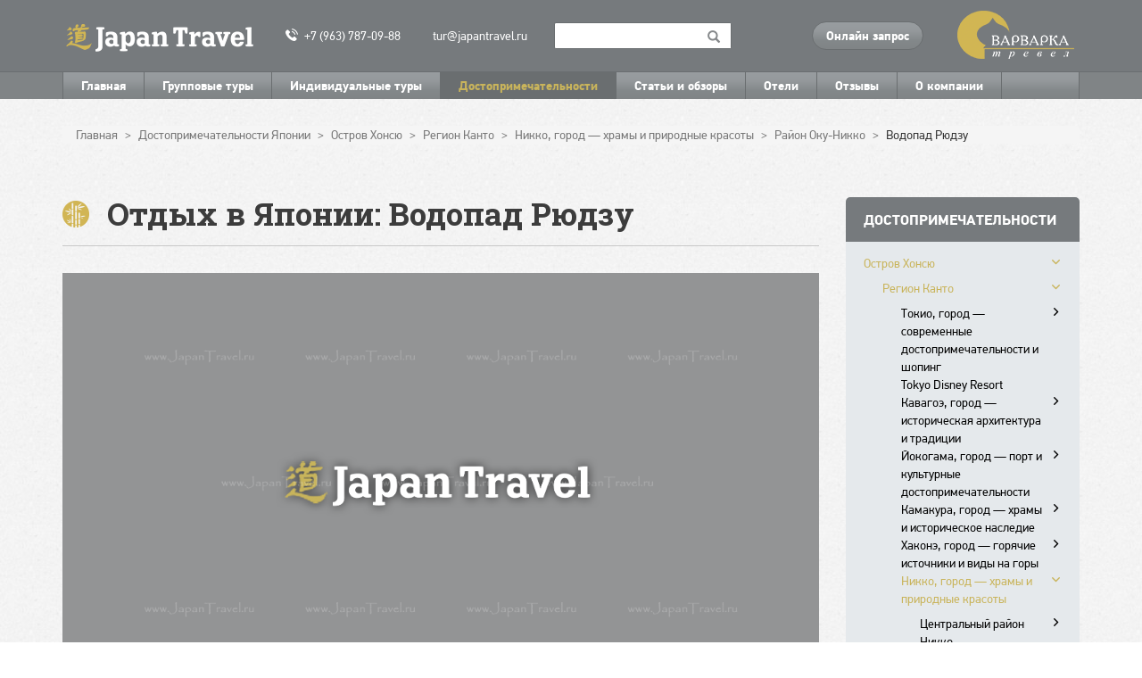

--- FILE ---
content_type: text/html; charset=UTF-8
request_url: https://japantravel.ru/japan/ostrov-honshu/region-kanto/nikko/rayon-oku-nikko/vodopad-ryuzu
body_size: 24563
content:


<!-- THEME DEBUG -->
<!-- THEME HOOK: 'html' -->
<!-- FILE NAME SUGGESTIONS:
   * html--taxonomy--term--943.html.twig
   * html--taxonomy--term--%.html.twig
   * html--taxonomy--term.html.twig
   * html--taxonomy.html.twig
   x html.html.twig
-->
<!-- BEGIN OUTPUT from 'themes/custom/japantravel_bootstrap/templates/html.html.twig' -->
<!DOCTYPE html>
<html  lang="ru" dir="ltr" prefix="content: http://purl.org/rss/1.0/modules/content/  dc: http://purl.org/dc/terms/  foaf: http://xmlns.com/foaf/0.1/  og: http://ogp.me/ns#  rdfs: http://www.w3.org/2000/01/rdf-schema#  schema: http://schema.org/  sioc: http://rdfs.org/sioc/ns#  sioct: http://rdfs.org/sioc/types#  skos: http://www.w3.org/2004/02/skos/core#  xsd: http://www.w3.org/2001/XMLSchema# ">
  <head>
    <script type="text/javascript">(function(window,document,n,project_ids){window.GudokData=n;if(typeof project_ids !== "object"){project_ids = [project_ids]};window[n] = {};window[n]["projects"]=project_ids;config_load(project_ids.join(','));function config_load(cId){var a=document.getElementsByTagName("script")[0],s=document.createElement("script"),i=function(){a.parentNode.insertBefore(s,a)},cMrs='';s.async=true;if(document.location.search&&document.location.search.indexOf('?gudok_check=')===0)cMrs+=document.location.search.replace('?','&');s.src="//mod.gudok.tel/script.js?sid="+cId+cMrs;if(window.opera == "[object Opera]"){document.addEventListener("DOMContentLoaded", i, false)}else{i()}}})(window, document, "gd", "502f8ii00c");</script>

    <meta charset="utf-8" />
<link rel="canonical" href="https://japantravel.ru/japan/ostrov-honshu/region-kanto/nikko/rayon-oku-nikko/vodopad-ryuzu" />
<meta name="description" content="Водопад рядом с озером Тюдзэндзи, известный своими красочными осенними пейзажами" />
<meta name="Generator" content="Drupal 8 (https://www.drupal.org)" />
<meta name="MobileOptimized" content="width" />
<meta name="HandheldFriendly" content="true" />
<meta name="viewport" content="width=device-width, initial-scale=1.0" />
<link rel="stylesheet" href="https://fonts.googleapis.com/css?family=Roboto+Slab:100,300,700,regular&amp;subset=cyrillic" media="all" />
<link rel="shortcut icon" href="/themes/custom/japantravel_bootstrap/favicon.png" type="image/png" />
<link rel="alternate" hreflang="ru" href="https://japantravel.ru/japan/ostrov-honshu/region-kanto/nikko/rayon-oku-nikko/vodopad-ryuzu" />

    <link rel="icon" href="/favicon.svg" type="image/svg+xml">

        <title>Отдых в Японии: Водопад Рюдзу | Турфирма Варварка Тревел</title>

    <link rel="stylesheet" media="all" href="/core/modules/system/css/components/align.module.css?sytidm" />
<link rel="stylesheet" media="all" href="/core/modules/system/css/components/fieldgroup.module.css?sytidm" />
<link rel="stylesheet" media="all" href="/core/modules/system/css/components/container-inline.module.css?sytidm" />
<link rel="stylesheet" media="all" href="/core/modules/system/css/components/clearfix.module.css?sytidm" />
<link rel="stylesheet" media="all" href="/core/modules/system/css/components/details.module.css?sytidm" />
<link rel="stylesheet" media="all" href="/core/modules/system/css/components/hidden.module.css?sytidm" />
<link rel="stylesheet" media="all" href="/core/modules/system/css/components/item-list.module.css?sytidm" />
<link rel="stylesheet" media="all" href="/core/modules/system/css/components/js.module.css?sytidm" />
<link rel="stylesheet" media="all" href="/core/modules/system/css/components/nowrap.module.css?sytidm" />
<link rel="stylesheet" media="all" href="/core/modules/system/css/components/position-container.module.css?sytidm" />
<link rel="stylesheet" media="all" href="/core/modules/system/css/components/progress.module.css?sytidm" />
<link rel="stylesheet" media="all" href="/core/modules/system/css/components/reset-appearance.module.css?sytidm" />
<link rel="stylesheet" media="all" href="/core/modules/system/css/components/resize.module.css?sytidm" />
<link rel="stylesheet" media="all" href="/core/modules/system/css/components/sticky-header.module.css?sytidm" />
<link rel="stylesheet" media="all" href="/core/modules/system/css/components/system-status-counter.css?sytidm" />
<link rel="stylesheet" media="all" href="/core/modules/system/css/components/system-status-report-counters.css?sytidm" />
<link rel="stylesheet" media="all" href="/core/modules/system/css/components/system-status-report-general-info.css?sytidm" />
<link rel="stylesheet" media="all" href="/core/modules/system/css/components/tablesort.module.css?sytidm" />
<link rel="stylesheet" media="all" href="/core/modules/system/css/components/tree-child.module.css?sytidm" />
<link rel="stylesheet" media="all" href="/core/modules/views/css/views.module.css?sytidm" />
<link rel="stylesheet" media="all" href="/modules/contrib/webform/modules/webform_bootstrap/css/webform_bootstrap.css?sytidm" />
<link rel="stylesheet" media="all" href="https://cdn.jsdelivr.net/npm/bootstrap@3.4.1/dist/css/bootstrap.css" integrity="sha256-0XAFLBbK7DgQ8t7mRWU5BF2OMm9tjtfH945Z7TTeNIo=" crossorigin="anonymous" />
<link rel="stylesheet" media="all" href="https://cdn.jsdelivr.net/npm/@unicorn-fail/drupal-bootstrap-styles@0.0.2/dist/3.4.0/8.x-3.x/drupal-bootstrap.css" integrity="sha512-j4mdyNbQqqp+6Q/HtootpbGoc2ZX0C/ktbXnauPFEz7A457PB6le79qasOBVcrSrOBtGAm0aVU2SOKFzBl6RhA==" crossorigin="anonymous" />
<link rel="stylesheet" media="all" href="/themes/custom/japantravel_bootstrap/css/style.css?sytidm" />
<link rel="stylesheet" media="all" href="/themes/custom/japantravel_bootstrap/css/custom.css?sytidm" />
<link rel="stylesheet" media="all" href="/themes/custom/japantravel_bootstrap/fonts/icomoon/style.css?sytidm" />

    
<!--[if lte IE 8]>
<script src="/core/assets/vendor/html5shiv/html5shiv.min.js?v=3.7.3"></script>
<![endif]-->


    <!-- Yandex.Metrika counter -->
    <script type="text/javascript" >
    (function(m,e,t,r,i,k,a){m[i]=m[i]||function(){(m[i].a=m[i].a||[]).push(arguments)};
    m[i].l=1*new Date();
    for (var j = 0; j < document.scripts.length; j++) {if (document.scripts[j].src === r) { return; }}
    k=e.createElement(t),a=e.getElementsByTagName(t)[0],k.async=1,k.src=r,a.parentNode.insertBefore(k,a)})
    (window, document, "script", "https://mc.yandex.ru/metrika/tag.js", "ym");

    ym(45489387, "init", {
            clickmap:true,
            trackLinks:true,
            accurateTrackBounce:true,
            webvisor:true
    });
    </script>
    <noscript><div><img src="https://mc.yandex.ru/watch/45489387" style="position:absolute; left:-9999px;" alt="" /></div></noscript>
    <!-- /Yandex.Metrika counter -->

    <!-- Global site tag (gtag.js) - Google Analytics -->
    <script async src="https://www.googletagmanager.com/gtag/js?id=UA-8033438-1"></script>
    <script>
      window.dataLayer = window.dataLayer || [];
      function gtag(){dataLayer.push(arguments);}
      gtag('js', new Date());
      gtag('config', 'UA-8033438-1');
    </script>

    <!-- Google Tag Manager -->
    <script>(function(w,d,s,l,i){w[l]=w[l]||[];w[l].push({'gtm.start':
    new Date().getTime(),event:'gtm.js'});var f=d.getElementsByTagName(s)[0],
    j=d.createElement(s),dl=l!='dataLayer'?'&l='+l:'';j.async=true;j.src=
    'https://www.googletagmanager.com/gtm.js?id='+i+dl;f.parentNode.insertBefore(j,f);
    })(window,document,'script','dataLayer','GTM-5XKJK4J');</script>
    <!-- End Google Tag Manager -->

    <meta name="yandex-verification" content="bf0f366a65ef62ce" />
<script type="application/ld+json">
{
  "@context": "https://schema.org",
  "@type": "Organization",
  "name": "ООО Варварка Тревел",
  "address": {
    "@type": "PostalAddress",
    "streetAddress": "101000, Москва, Лубянский проезд, д. 15, стр. 2  (м.Китай город)",
    "addressLocality": "Москва",
    "postalCode": "101000",
    "addressCountry": "Россия"
  },
  "telephone": "+7 (963) 787-09-88",
  "email": "tur@japantravel.ru"
}
</script>

  </head>
  <body class="fontyourface path-taxonomy has-glyphicons">
    <!-- Google Tag Manager (noscript) -->
    <noscript><iframe src="https://www.googletagmanager.com/ns.html?id=GTM-5XKJK4J"
    height="0" width="0" style="display:none;visibility:hidden"></iframe></noscript>
    <!-- End Google Tag Manager (noscript) -->

    <a href="#main-content" class="visually-hidden focusable skip-link">
      Перейти к основному содержанию
    </a>
    
    

<!-- THEME DEBUG -->
<!-- THEME HOOK: 'off_canvas_page_wrapper' -->
<!-- BEGIN OUTPUT from 'core/modules/system/templates/off-canvas-page-wrapper.html.twig' -->
  <div class="dialog-off-canvas-main-canvas" data-off-canvas-main-canvas>
    

<!-- THEME DEBUG -->
<!-- THEME HOOK: 'page' -->
<!-- FILE NAME SUGGESTIONS:
   * page--taxonomy--term--943.html.twig
   * page--taxonomy--term--%.html.twig
   * page--taxonomy--term.html.twig
   * page--taxonomy.html.twig
   x page.html.twig
-->
<!-- BEGIN OUTPUT from 'themes/custom/japantravel_bootstrap/templates/pages/page.html.twig' -->
          <header class="navbar navbar-default" id="navbar" role="banner">
      <div class="navbar-header">
                  <div class="container">
                

<!-- THEME DEBUG -->
<!-- THEME HOOK: 'region' -->
<!-- FILE NAME SUGGESTIONS:
   * region--navigation.html.twig
   x region.html.twig
-->
<!-- BEGIN OUTPUT from 'themes/contrib/bootstrap/templates/system/region.html.twig' -->
  <div class="region region-navigation">
    

<!-- THEME DEBUG -->
<!-- THEME HOOK: 'block' -->
<!-- FILE NAME SUGGESTIONS:
   * block--navigation--japantravel-bootstrap-branding.html.twig
   * block--navigation.html.twig
   * block--japantravel-bootstrap-branding.html.twig
   x block--system-branding-block.html.twig
   * block--system.html.twig
   * block.html.twig
-->
<!-- BEGIN OUTPUT from 'themes/contrib/bootstrap/templates/block/block--system-branding-block.html.twig' -->
      <a class="logo navbar-btn pull-left" href="/" title="Главная" rel="home">
      <img src="/themes/custom/japantravel_bootstrap/logo.png" alt="Главная" />
    </a>
      
<!-- END OUTPUT from 'themes/contrib/bootstrap/templates/block/block--system-branding-block.html.twig' -->



<!-- THEME DEBUG -->
<!-- THEME HOOK: 'block' -->
<!-- FILE NAME SUGGESTIONS:
   * block--navigation--kontakty.html.twig
   * block--navigation.html.twig
   * block--bundle--basic.html.twig
   * block--kontakty.html.twig
   * block--block-content--e4404118-22d8-487b-915c-619ff6061103.html.twig
   * block--block-content.html.twig
   x block.html.twig
-->
<!-- BEGIN OUTPUT from 'themes/custom/japantravel_bootstrap/templates/block/block.html.twig' -->
<section id="block-kontakty" class="block block-block-content block-block-contente4404118-22d8-487b-915c-619ff6061103 clearfix">
  
    

      

<!-- THEME DEBUG -->
<!-- THEME HOOK: 'field' -->
<!-- FILE NAME SUGGESTIONS:
   * field--block-content--body--basic.html.twig
   * field--block-content--body.html.twig
   * field--block-content--basic.html.twig
   * field--body.html.twig
   * field--text-with-summary.html.twig
   x field.html.twig
-->
<!-- BEGIN OUTPUT from 'themes/contrib/bootstrap/templates/field/field.html.twig' -->

            <div class="field field--name-body field--type-text-with-summary field--label-hidden field--item"><div class="contacts"><a href="tel:+79637870988"><i class="icon-telephone"> </i>+7 (963) 787-09-88</a>  <a href="mailto:tur@japantravel.ru">tur@japantravel.ru</a></div>
</div>
      
<!-- END OUTPUT from 'themes/contrib/bootstrap/templates/field/field.html.twig' -->


  </section>


<!-- END OUTPUT from 'themes/custom/japantravel_bootstrap/templates/block/block.html.twig' -->



<!-- THEME DEBUG -->
<!-- THEME HOOK: 'block' -->
<!-- FILE NAME SUGGESTIONS:
   * block--navigation--block-japantravel-bootstrap-search-api.html.twig
   * block--navigation.html.twig
   * block--block-japantravel-bootstrap-search-api.html.twig
   * block--views-exposed-filter-block--search-content-page-1.html.twig
   * block--views-exposed-filter-block.html.twig
   * block--views.html.twig
   x block.html.twig
-->
<!-- BEGIN OUTPUT from 'themes/custom/japantravel_bootstrap/templates/block/block.html.twig' -->
<section class="views-exposed-form block block-views block-views-exposed-filter-blocksearch-content-page-1 clearfix" data-drupal-selector="views-exposed-form-search-content-page-1" id="block-block-japantravel-bootstrap-search-api">
  
    

      

<!-- THEME DEBUG -->
<!-- THEME HOOK: 'form' -->
<!-- BEGIN OUTPUT from 'core/modules/system/templates/form.html.twig' -->
<form block="block-block-japantravel-bootstrap-search-api" action="/search/content" method="get" id="views-exposed-form-search-content-page-1" accept-charset="UTF-8">
  

<!-- THEME DEBUG -->
<!-- THEME HOOK: 'views_exposed_form' -->
<!-- BEGIN OUTPUT from 'themes/contrib/bootstrap/templates/views/views-exposed-form.html.twig' -->
<div class="form--inline form-inline clearfix">
  

<!-- THEME DEBUG -->
<!-- THEME HOOK: 'form_element' -->
<!-- BEGIN OUTPUT from 'themes/contrib/bootstrap/templates/input/form-element.html.twig' -->
<div class="form-item js-form-item form-type-textfield js-form-type-textfield form-item-keys js-form-item-keys form-no-label form-group">
  
  
  

<!-- THEME DEBUG -->
<!-- THEME HOOK: 'input__textfield' -->
<!-- FILE NAME SUGGESTIONS:
   * input--textfield.html.twig
   * input--form-control--textfield.html.twig
   x input--form-control.html.twig
   * input.html.twig
-->
<!-- BEGIN OUTPUT from 'themes/contrib/bootstrap/templates/input/input--form-control.html.twig' -->
<input data-drupal-selector="edit-keys" class="form-text form-control" type="text" id="edit-keys" name="keys" value="" size="30" maxlength="128" />
<!-- END OUTPUT from 'themes/contrib/bootstrap/templates/input/input--form-control.html.twig' -->



  
  
  </div>

<!-- END OUTPUT from 'themes/contrib/bootstrap/templates/input/form-element.html.twig' -->



<!-- THEME DEBUG -->
<!-- THEME HOOK: 'container' -->
<!-- BEGIN OUTPUT from 'themes/contrib/bootstrap/templates/system/container.html.twig' -->
<div data-drupal-selector="edit-actions" class="form-actions form-group js-form-wrapper form-wrapper" id="edit-actions">

<!-- THEME DEBUG -->
<!-- THEME HOOK: 'input__submit' -->
<!-- FILE NAME SUGGESTIONS:
   * input--submit.html.twig
   * input--button--submit.html.twig
   x input--button.html.twig
   * input.html.twig
-->
<!-- BEGIN OUTPUT from 'themes/contrib/bootstrap/templates/input/input--button.html.twig' -->
<button data-drupal-selector="edit-submit-search-content" class="button js-form-submit form-submit btn-primary btn icon-before" type="submit" id="edit-submit-search-content" value="Search" name=""><span class="icon glyphicon glyphicon-search" aria-hidden="true"></span>
Search</button>
<!-- END OUTPUT from 'themes/contrib/bootstrap/templates/input/input--button.html.twig' -->

</div>

<!-- END OUTPUT from 'themes/contrib/bootstrap/templates/system/container.html.twig' -->


</div>

<!-- END OUTPUT from 'themes/contrib/bootstrap/templates/views/views-exposed-form.html.twig' -->


</form>

<!-- END OUTPUT from 'core/modules/system/templates/form.html.twig' -->


  </section>


<!-- END OUTPUT from 'themes/custom/japantravel_bootstrap/templates/block/block.html.twig' -->



<!-- THEME DEBUG -->
<!-- THEME HOOK: 'block' -->
<!-- FILE NAME SUGGESTIONS:
   * block--navigation--knopkaonlainzapros.html.twig
   * block--navigation.html.twig
   * block--bundle--basic.html.twig
   * block--knopkaonlainzapros.html.twig
   * block--block-content--c1362c22-1bfa-4628-b7f6-44be029c0875.html.twig
   * block--block-content.html.twig
   x block.html.twig
-->
<!-- BEGIN OUTPUT from 'themes/custom/japantravel_bootstrap/templates/block/block.html.twig' -->
<section id="block-knopkaonlainzapros" class="block block-block-content block-block-contentc1362c22-1bfa-4628-b7f6-44be029c0875 clearfix">
  
    

      

<!-- THEME DEBUG -->
<!-- THEME HOOK: 'field' -->
<!-- FILE NAME SUGGESTIONS:
   * field--block-content--body--basic.html.twig
   * field--block-content--body.html.twig
   * field--block-content--basic.html.twig
   * field--body.html.twig
   * field--text-with-summary.html.twig
   x field.html.twig
-->
<!-- BEGIN OUTPUT from 'themes/contrib/bootstrap/templates/field/field.html.twig' -->

            <div class="field field--name-body field--type-text-with-summary field--label-hidden field--item"><div class="online-query col"><a class="btn btn-query" href="/form/online-request">Онлайн запрос</a></div>

<div class="varvarka-logo col hidden-xs"><img src="/themes/custom/japantravel_bootstrap/images/logo2.png" /></div>
</div>
      
<!-- END OUTPUT from 'themes/contrib/bootstrap/templates/field/field.html.twig' -->


  </section>


<!-- END OUTPUT from 'themes/custom/japantravel_bootstrap/templates/block/block.html.twig' -->


  </div>

<!-- END OUTPUT from 'themes/contrib/bootstrap/templates/system/region.html.twig' -->


                  </div>
              </div>

      <div class="navbar-menu">  
                                      <div class="container">
                    <button type="button" class="navbar-toggle" data-toggle="collapse" data-target="#navbar-collapse">
            <span class="sr-only">Toggle navigation</span>
            <span class="icon-bar"></span>
            <span class="icon-bar"></span>
            <span class="icon-bar"></span>
          </button>
                      </div>
                  
                          <div id="navbar-collapse" class="navbar-collapse collapse">
                          <div class="container">
                        <div class="container menu-container">
              

<!-- THEME DEBUG -->
<!-- THEME HOOK: 'region' -->
<!-- FILE NAME SUGGESTIONS:
   * region--navigation-collapsible.html.twig
   x region.html.twig
-->
<!-- BEGIN OUTPUT from 'themes/contrib/bootstrap/templates/system/region.html.twig' -->
  <div class="region region-navigation-collapsible">
    

<!-- THEME DEBUG -->
<!-- THEME HOOK: 'block' -->
<!-- FILE NAME SUGGESTIONS:
   * block--navigation-collapsible--japantravel-bootstrap-main-menu.html.twig
   * block--navigation-collapsible.html.twig
   * block--japantravel-bootstrap-main-menu.html.twig
   x block--system-menu-block--main.html.twig
   * block--system-menu-block.html.twig
   * block--system.html.twig
   * block.html.twig
-->
<!-- BEGIN OUTPUT from 'themes/custom/japantravel_bootstrap/templates/block/block--system-menu-block--main.html.twig' -->
<nav role="navigation" aria-labelledby="block-japantravel-bootstrap-main-menu-menu" id="block-japantravel-bootstrap-main-menu">
            <div class="sr-only" id="block-japantravel-bootstrap-main-menu-menu">Main navigation</div>

      

<!-- THEME DEBUG -->
<!-- THEME HOOK: 'menu__main' -->
<!-- FILE NAME SUGGESTIONS:
   x menu--main.html.twig
   * menu--main--japantravel-bootstrap-main-menu.html.twig
   x menu--main.html.twig
   * menu.html.twig
-->
<!-- BEGIN OUTPUT from 'themes/contrib/bootstrap/templates/menu/menu--main.html.twig' -->

      <ul block="block-japantravel-bootstrap-main-menu" class="menu menu--main nav navbar-nav">
                      <li class="first">
                                        <a href="/" data-drupal-link-system-path="&lt;front&gt;">Главная</a>
              </li>
                      <li>
                                        <a href="/tours/gruppovye-tury" title="Групповые туры" data-drupal-link-system-path="taxonomy/term/204">Групповые туры</a>
              </li>
                      <li>
                                        <a href="/tours/individualnye-tury" title="Индивидуальные туры" data-drupal-link-system-path="taxonomy/term/205">Индивидуальные туры</a>
              </li>
                      <li class="active active-trail">
                                        <a href="/japan" class="active-trail" data-drupal-link-system-path="node/88">Достопримечательности</a>
              </li>
                      <li>
                                        <a href="/articles" data-drupal-link-system-path="node/89">Статьи и обзоры</a>
              </li>
                      <li>
                                        <a href="/hotels" data-drupal-link-system-path="hotels">Отели</a>
              </li>
                      <li>
                                        <a href="/reviews" data-drupal-link-system-path="node/116">Отзывы</a>
              </li>
                      <li class="last">
                                        <a href="/about" data-drupal-link-system-path="node/19">О компании</a>
              </li>
        </ul>
  

<!-- END OUTPUT from 'themes/contrib/bootstrap/templates/menu/menu--main.html.twig' -->


  </nav>

<!-- END OUTPUT from 'themes/custom/japantravel_bootstrap/templates/block/block--system-menu-block--main.html.twig' -->


  </div>

<!-- END OUTPUT from 'themes/contrib/bootstrap/templates/system/region.html.twig' -->


            </div>
                          </div>
                      </div>
              </div>
    </header>
  



  <div role="main" class="main-container container node- js-quickedit-main-content">
    <div class="row">

                              <div class="col-sm-12" role="heading">
            

<!-- THEME DEBUG -->
<!-- THEME HOOK: 'region' -->
<!-- FILE NAME SUGGESTIONS:
   * region--header.html.twig
   x region.html.twig
-->
<!-- BEGIN OUTPUT from 'themes/contrib/bootstrap/templates/system/region.html.twig' -->
  <div class="region region-header">
    

<!-- THEME DEBUG -->
<!-- THEME HOOK: 'block' -->
<!-- FILE NAME SUGGESTIONS:
   * block--header--japantravel-bootstrap-breadcrumbs.html.twig
   * block--header.html.twig
   * block--japantravel-bootstrap-breadcrumbs.html.twig
   * block--system-breadcrumb-block.html.twig
   x block--system.html.twig
   * block.html.twig
-->
<!-- BEGIN OUTPUT from 'themes/contrib/bootstrap/templates/block/block--system.html.twig' -->
  

<!-- THEME DEBUG -->
<!-- THEME HOOK: 'breadcrumb' -->
<!-- BEGIN OUTPUT from 'themes/custom/japantravel_bootstrap/templates/breadcrumb.html.twig' -->
  <ol class="breadcrumb" vocab="https://schema.org/" typeof="BreadcrumbList">
          <li property="itemListElement" typeof="ListItem">
                  <a property="item" typeof="WebPage" href="/">
              <span property="name">Главная</span>
          </a>
          <meta property="position" content="1">
              </li>
          <li property="itemListElement" typeof="ListItem">
                  <a property="item" typeof="WebPage" href="/japan">
              <span property="name">Достопримечательности Японии</span>
          </a>
          <meta property="position" content="2">
              </li>
          <li property="itemListElement" typeof="ListItem">
                  <a property="item" typeof="WebPage" href="/japan/ostrov-honshu">
              <span property="name">Остров Хонсю</span>
          </a>
          <meta property="position" content="3">
              </li>
          <li property="itemListElement" typeof="ListItem">
                  <a property="item" typeof="WebPage" href="/japan/ostrov-honshu/region-kanto">
              <span property="name">Регион Канто</span>
          </a>
          <meta property="position" content="4">
              </li>
          <li property="itemListElement" typeof="ListItem">
                  <a property="item" typeof="WebPage" href="/japan/ostrov-honshu/region-kanto/nikko">
              <span property="name">Никко, город — храмы и природные красоты</span>
          </a>
          <meta property="position" content="5">
              </li>
          <li property="itemListElement" typeof="ListItem">
                  <a property="item" typeof="WebPage" href="/japan/ostrov-honshu/region-kanto/nikko/rayon-oku-nikko">
              <span property="name">Район Оку-Никко</span>
          </a>
          <meta property="position" content="6">
              </li>
          <li property="itemListElement" typeof="ListItem">
                    <span property="name">Водопад Рюдзу</span>
            <meta property="position" content="7">
              </li>
      </ol>

<!-- END OUTPUT from 'themes/custom/japantravel_bootstrap/templates/breadcrumb.html.twig' -->



<!-- END OUTPUT from 'themes/contrib/bootstrap/templates/block/block--system.html.twig' -->



<!-- THEME DEBUG -->
<!-- THEME HOOK: 'block' -->
<!-- FILE NAME SUGGESTIONS:
   * block--header--japantravel-bootstrap-messages.html.twig
   * block--header.html.twig
   * block--japantravel-bootstrap-messages.html.twig
   x block--system-messages-block.html.twig
   * block--system.html.twig
   * block.html.twig
-->
<!-- BEGIN OUTPUT from 'core/modules/system/templates/block--system-messages-block.html.twig' -->
<div data-drupal-messages-fallback class="hidden"></div>

<!-- END OUTPUT from 'core/modules/system/templates/block--system-messages-block.html.twig' -->


  </div>

<!-- END OUTPUT from 'themes/contrib/bootstrap/templates/system/region.html.twig' -->


          </div>
              
            
                  <section class="col-sm-9">

                
                                      

<!-- THEME DEBUG -->
<!-- THEME HOOK: 'region' -->
<!-- FILE NAME SUGGESTIONS:
   * region--help.html.twig
   x region.html.twig
-->
<!-- BEGIN OUTPUT from 'themes/contrib/bootstrap/templates/system/region.html.twig' -->

<!-- END OUTPUT from 'themes/contrib/bootstrap/templates/system/region.html.twig' -->


                  
                          <a id="main-content"></a>
          

<!-- THEME DEBUG -->
<!-- THEME HOOK: 'region' -->
<!-- FILE NAME SUGGESTIONS:
   * region--content.html.twig
   x region.html.twig
-->
<!-- BEGIN OUTPUT from 'themes/contrib/bootstrap/templates/system/region.html.twig' -->
  <div class="region region-content">
    

<!-- THEME DEBUG -->
<!-- THEME HOOK: 'block' -->
<!-- FILE NAME SUGGESTIONS:
   * block--content--japantravel-bootstrap-page-title.html.twig
   * block--content.html.twig
   * block--japantravel-bootstrap-page-title.html.twig
   x block--page-title-block.html.twig
   * block--core.html.twig
   * block.html.twig
-->
<!-- BEGIN OUTPUT from 'themes/contrib/bootstrap/templates/block/block--page-title-block.html.twig' -->
  

<!-- THEME DEBUG -->
<!-- THEME HOOK: 'page_title' -->
<!-- BEGIN OUTPUT from 'themes/custom/japantravel_bootstrap/templates/page-title.html.twig' -->
  <h1 class="page-header"><span class="title-wrapper">Отдых в Японии: Водопад Рюдзу</span></h1>

<!-- END OUTPUT from 'themes/custom/japantravel_bootstrap/templates/page-title.html.twig' -->



<!-- END OUTPUT from 'themes/contrib/bootstrap/templates/block/block--page-title-block.html.twig' -->



<!-- THEME DEBUG -->
<!-- THEME HOOK: 'block' -->
<!-- FILE NAME SUGGESTIONS:
   * block--content--japantravel-bootstrap-content.html.twig
   * block--content.html.twig
   * block--japantravel-bootstrap-content.html.twig
   * block--system-main-block.html.twig
   x block--system.html.twig
   * block.html.twig
-->
<!-- BEGIN OUTPUT from 'themes/contrib/bootstrap/templates/block/block--system.html.twig' -->
  

<!-- THEME DEBUG -->
<!-- THEME HOOK: 'views_view' -->
<!-- BEGIN OUTPUT from 'themes/contrib/bootstrap/templates/views/views-view.html.twig' -->
<div class="full view view-travel-guide-japan view-id-travel_guide_japan view-display-id-page_1 js-view-dom-id-90f3f8e0d438408b01d203044a5896891b748d062b4ea4d545cbdf0a943d8172">
  
    
      
      <div class="view-content">
      

<!-- THEME DEBUG -->
<!-- THEME HOOK: 'views_view_unformatted' -->
<!-- BEGIN OUTPUT from 'core/modules/views/templates/views-view-unformatted.html.twig' -->
    <div class="views-row">

<!-- THEME DEBUG -->
<!-- THEME HOOK: 'taxonomy_term' -->
<!-- FILE NAME SUGGESTIONS:
   * taxonomy-term--943.html.twig
   x taxonomy-term--places.html.twig
   * taxonomy-term.html.twig
-->
<!-- BEGIN OUTPUT from 'themes/custom/japantravel_bootstrap/templates/taxonomy/taxonomy-term--places.html.twig' -->

  <div about="/japan/ostrov-honshu/region-kanto/nikko/rayon-oku-nikko/vodopad-ryuzu" class="places-full">

    

<!-- THEME DEBUG -->
<!-- THEME HOOK: 'field' -->
<!-- FILE NAME SUGGESTIONS:
   * field--taxonomy-term--field-foto--places.html.twig
   * field--taxonomy-term--field-foto.html.twig
   * field--taxonomy-term--places.html.twig
   * field--field-foto.html.twig
   * field--image.html.twig
   x field.html.twig
-->
<!-- BEGIN OUTPUT from 'themes/contrib/bootstrap/templates/field/field.html.twig' -->

            <div class="field field--name-field-foto field--type-image field--label-hidden field--item">

<!-- THEME DEBUG -->
<!-- THEME HOOK: 'image_formatter' -->
<!-- BEGIN OUTPUT from 'core/modules/image/templates/image-formatter.html.twig' -->
  

<!-- THEME DEBUG -->
<!-- THEME HOOK: 'image_style' -->
<!-- BEGIN OUTPUT from 'core/modules/image/templates/image-style.html.twig' -->


<!-- THEME DEBUG -->
<!-- THEME HOOK: 'image' -->
<!-- BEGIN OUTPUT from 'themes/contrib/bootstrap/templates/system/image.html.twig' -->
<img src="/sites/default/files/styles/watermark/public/default_images/%D0%97%D0%B0%D0%B3%D0%BB%D1%83%D1%88%D0%BA%D0%B0_0.png?itok=xtPx4__t" width="1080" height="600" alt="" typeof="foaf:Image" class="img-responsive" />

<!-- END OUTPUT from 'themes/contrib/bootstrap/templates/system/image.html.twig' -->



<!-- END OUTPUT from 'core/modules/image/templates/image-style.html.twig' -->



<!-- END OUTPUT from 'core/modules/image/templates/image-formatter.html.twig' -->

</div>
      
<!-- END OUTPUT from 'themes/contrib/bootstrap/templates/field/field.html.twig' -->



<!-- THEME DEBUG -->
<!-- THEME HOOK: 'field' -->
<!-- FILE NAME SUGGESTIONS:
   * field--taxonomy-term--description--places.html.twig
   * field--taxonomy-term--description.html.twig
   * field--taxonomy-term--places.html.twig
   * field--description.html.twig
   * field--text-long.html.twig
   x field.html.twig
-->
<!-- BEGIN OUTPUT from 'themes/contrib/bootstrap/templates/field/field.html.twig' -->

            <div class="field field--name-description field--type-text-long field--label-hidden field--item"><p>Чуть выше места впадения в <a href="https://japantravel.ru/taxonomy/term/572">озеро Тюдзэдзи</a> на реке Юкава расположен живописный водопад Рюдзу. В переводе это значит "голова дракона", за сходство формы водопада с которой и было получено название. Водопад обрамлён деревьями, очень красочными осенью своими жёлтыми и красными листьями. Любоваться можно как снизу, так и сверху водопада. За счёт тенистости этого места осенние краски сюда обычно приходят в начале октября - раньше, чем в другие места <a href="https://japantravel.ru/taxonomy/term/565">района Оку-Никко</a>. От водопада Рюдзу вверх по течению вдоль реки Юкава идёт трекинг маршрут, тропа которого проходит через болото Сэндзёгахара к <a href="https://japantravel.ru/taxonomy/term/944">водопаду Юдаки</a>.</p></div>
      
<!-- END OUTPUT from 'themes/contrib/bootstrap/templates/field/field.html.twig' -->



<!-- THEME DEBUG -->
<!-- THEME HOOK: 'viewfield' -->
<!-- FILE NAME SUGGESTIONS:
   * viewfield--taxonomy-term--field-in-this-location--places.html.twig
   * viewfield--taxonomy-term--field-in-this-location.html.twig
   * viewfield--taxonomy-term--places.html.twig
   * viewfield--field-in-this-location.html.twig
   x viewfield.html.twig
-->
<!-- BEGIN OUTPUT from 'modules/contrib/viewfield/templates/viewfield.html.twig' -->

<div class="field field--name-field-in-this-location field--type-viewfield field--label-">
  
      <div class="field__label"></div>
    
      </div>

<!-- END OUTPUT from 'modules/contrib/viewfield/templates/viewfield.html.twig' -->


    
  </div>



<!-- END OUTPUT from 'themes/custom/japantravel_bootstrap/templates/taxonomy/taxonomy-term--places.html.twig' -->

</div>

<!-- END OUTPUT from 'core/modules/views/templates/views-view-unformatted.html.twig' -->


    </div>
  
          </div>

<!-- END OUTPUT from 'themes/contrib/bootstrap/templates/views/views-view.html.twig' -->



<!-- END OUTPUT from 'themes/contrib/bootstrap/templates/block/block--system.html.twig' -->



<!-- THEME DEBUG -->
<!-- THEME HOOK: 'block' -->
<!-- FILE NAME SUGGESTIONS:
   * block--content--blokssocsetami.html.twig
   * block--content.html.twig
   * block--bundle--basic.html.twig
   * block--blokssocsetami.html.twig
   * block--block-content--3bcd6036-14e5-45cc-b0b3-c41b34560fbc.html.twig
   * block--block-content.html.twig
   x block.html.twig
-->
<!-- BEGIN OUTPUT from 'themes/custom/japantravel_bootstrap/templates/block/block.html.twig' -->
<section id="block-blokssocsetami" class="block block-block-content block-block-content3bcd6036-14e5-45cc-b0b3-c41b34560fbc clearfix">
  
    

      

<!-- THEME DEBUG -->
<!-- THEME HOOK: 'field' -->
<!-- FILE NAME SUGGESTIONS:
   * field--block-content--body--basic.html.twig
   * field--block-content--body.html.twig
   * field--block-content--basic.html.twig
   * field--body.html.twig
   * field--text-with-summary.html.twig
   x field.html.twig
-->
<!-- BEGIN OUTPUT from 'themes/contrib/bootstrap/templates/field/field.html.twig' -->

            <div class="field field--name-body field--type-text-with-summary field--label-hidden field--item"><script src="//yastatic.net/es5-shims/0.0.2/es5-shims.min.js"></script>
<script src="//yastatic.net/share2/share.js"></script>
<div class="social-label">Поделитесь ссылкой с друзьями!</div>
<div class="ya-share2" data-bare data-services="vkontakte"></div></div>
      
<!-- END OUTPUT from 'themes/contrib/bootstrap/templates/field/field.html.twig' -->


  </section>


<!-- END OUTPUT from 'themes/custom/japantravel_bootstrap/templates/block/block.html.twig' -->


  </div>

<!-- END OUTPUT from 'themes/contrib/bootstrap/templates/system/region.html.twig' -->


              </section>

                              <aside class="col-sm-3" role="complementary">
            

<!-- THEME DEBUG -->
<!-- THEME HOOK: 'region' -->
<!-- FILE NAME SUGGESTIONS:
   * region--sidebar-second.html.twig
   x region.html.twig
-->
<!-- BEGIN OUTPUT from 'themes/contrib/bootstrap/templates/system/region.html.twig' -->
  <div class="region region-sidebar-second">
    

<!-- THEME DEBUG -->
<!-- THEME HOOK: 'block' -->
<!-- FILE NAME SUGGESTIONS:
   * block--sidebar-second--guide-to-japan-sidebar-menu.html.twig
   * block--sidebar-second.html.twig
   * block--guide-to-japan-sidebar-menu.html.twig
   * block--menu-block--guide-to-japan.html.twig
   * block--menu-block.html.twig
   x block--system-menu-block.html.twig
   * block.html.twig
-->
<!-- BEGIN OUTPUT from 'themes/custom/japantravel_bootstrap/templates/block/block--system-menu-block.html.twig' -->
<nav role="navigation" aria-labelledby="block-guide-to-japan-sidebar-menu-menu" id="block-guide-to-japan-sidebar-menu" class="hierarchical-navigation">
      
  <div id="block-guide-to-japan-sidebar-menu-menu" class="block-title">Достопримечательности</div>
  

        

<!-- THEME DEBUG -->
<!-- THEME HOOK: 'menu' -->
<!-- FILE NAME SUGGESTIONS:
   * menu--guide-to-japan-sidebar-menu.html.twig
   x menu--guide-to-japan.html.twig
   * menu.html.twig
-->
<!-- BEGIN OUTPUT from 'themes/custom/japantravel_bootstrap/templates/taxonomy/menu--guide-to-japan.html.twig' -->

              <ul block="block-guide-to-japan-sidebar-menu" class="menu nav">
                            <li class="expanded dropdown active">
        <a href="/japan/ostrov-honshu" data-target="#">Остров Хонсю <span class="menu-toggle-expanded icon-right-arrow"></span></a>
                                  <ul block="block-guide-to-japan-sidebar-menu" class="menu">
                            <li class="expanded active">
        <a href="/japan/ostrov-honshu/region-kanto" data-target="#">Регион Канто <span class="menu-toggle-expanded icon-right-arrow"></span></a>
                                  <ul block="block-guide-to-japan-sidebar-menu" class="menu">
                            <li class="expanded">
        <a href="/japan/ostrov-honshu/region-kanto/tokyo" data-target="#">Токио, город — современные достопримечательности и шопинг <span class="menu-toggle-expanded icon-right-arrow"></span></a>
                                  <ul block="block-guide-to-japan-sidebar-menu" class="menu">
                            <li>
        <a href="/japan/ostrov-honshu/region-kanto/tokyo/imperatorskiy-dvorec-tokyo" data-drupal-link-system-path="taxonomy/term/255">Императорский дворец Токио</a>
                  </li>
                        <li>
        <a href="/japan/ostrov-honshu/region-kanto/tokyo/asakusa" data-drupal-link-system-path="taxonomy/term/279">Асакуса, район — храмы и традиционные магазины</a>
                  </li>
                        <li>
        <a href="/japan/ostrov-honshu/region-kanto/tokyo/ginza" data-drupal-link-system-path="taxonomy/term/280">Гиндза, район — шопинг и высококлассные рестораны</a>
                  </li>
                        <li class="expanded">
        <a href="/japan/ostrov-honshu/region-kanto/tokyo/nasypnoy-ostrov-odaiba" data-target="#">Насыпной остров Одайба <span class="menu-toggle-expanded icon-right-arrow"></span></a>
                                  <ul block="block-guide-to-japan-sidebar-menu" class="menu">
                            <li>
        <a href="/japan/ostrov-honshu/region-kanto/tokyo/nasypnoy-ostrov-odaiba/goryachie-istochniki-oedo-onsen" data-drupal-link-system-path="taxonomy/term/284">Горячие источники Оэдо Онсэн</a>
                  </li>
                        <li>
        <a href="/japan/ostrov-honshu/region-kanto/tokyo/nasypnoy-ostrov-odaiba/muzey-miraikan" data-drupal-link-system-path="taxonomy/term/687">Музей Мирайкан</a>
                  </li>
                        <li>
        <a href="/japan/ostrov-honshu/region-kanto/tokyo/nasypnoy-ostrov-odaiba/vystavochnyy-centr-toyota" data-drupal-link-system-path="taxonomy/term/872">Выставочный центр Тоёта</a>
                  </li>
        </ul>
  
            </li>
                        <li class="expanded">
        <a href="/japan/ostrov-honshu/region-kanto/tokyo/nasypnoy-ostrov-toyosu" data-target="#">Насыпной остров Тоёсу <span class="menu-toggle-expanded icon-right-arrow"></span></a>
                                  <ul block="block-guide-to-japan-sidebar-menu" class="menu">
                            <li>
        <a href="/japan/ostrov-honshu/region-kanto/tokyo/nasypnoy-ostrov-toyosu/muzey-cifrovogo-iskusstva-teamlab-planetes" data-drupal-link-system-path="taxonomy/term/871">Музей цифрового искусства TeamLab Planetes</a>
                  </li>
                        <li>
        <a href="/japan/ostrov-honshu/region-kanto/tokyo/nasypnoy-ostrov-toyosu/rynok-toyosu" data-drupal-link-system-path="taxonomy/term/891">Рынок Тоёсу</a>
                  </li>
        </ul>
  
            </li>
                        <li>
        <a href="/japan/ostrov-honshu/region-kanto/tokyo/muzey-cifrovogo-iskusstva-teamlab-borderless" data-drupal-link-system-path="taxonomy/term/883">Музей цифрового искусства TeamLab Borderless</a>
                  </li>
                        <li>
        <a href="/japan/ostrov-honshu/region-kanto/tokyo/akihabara" data-drupal-link-system-path="taxonomy/term/278">Акихабара, район — электроника и аниме</a>
                  </li>
                        <li>
        <a href="/japan/ostrov-honshu/region-kanto/tokyo/akasaka" data-drupal-link-system-path="taxonomy/term/285">Акасака, район — культурные и деловые центры</a>
                  </li>
                        <li>
        <a href="/japan/ostrov-honshu/region-kanto/tokyo/harajuku" data-drupal-link-system-path="taxonomy/term/684">Харадзюку, район — мода и молодежная культура</a>
                  </li>
                        <li>
        <a href="/japan/ostrov-honshu/region-kanto/tokyo/yoyogi" data-drupal-link-system-path="taxonomy/term/753">Ёёги, парк — природные прогулки и зеленые зоны</a>
                  </li>
                        <li>
        <a href="/japan/ostrov-honshu/region-kanto/tokyo/shibuya" data-drupal-link-system-path="taxonomy/term/287">Сибуя, район — ночная жизнь и молодежная культура</a>
                  </li>
                        <li>
        <a href="/japan/ostrov-honshu/region-kanto/tokyo/marunouchi" data-drupal-link-system-path="taxonomy/term/283">Маруноути, район — бизнес-центр и культурные достопримечательности</a>
                  </li>
                        <li class="expanded">
        <a href="/japan/ostrov-honshu/region-kanto/tokyo/shinjuku" data-target="#">Синдзюку, район — высокие здания и развлекательные комплексы <span class="menu-toggle-expanded icon-right-arrow"></span></a>
                                  <ul block="block-guide-to-japan-sidebar-menu" class="menu">
                            <li>
        <a href="/japan/ostrov-honshu/region-kanto/tokyo/shinjuku/park-shinjuku-gyoen" data-drupal-link-system-path="taxonomy/term/940">Парк Синдзюку Гёэн</a>
                  </li>
        </ul>
  
            </li>
                        <li>
        <a href="/japan/ostrov-honshu/region-kanto/tokyo/omotesando" data-drupal-link-system-path="taxonomy/term/591">Омотэсандо</a>
                  </li>
                        <li>
        <a href="/japan/ostrov-honshu/region-kanto/tokyo/ikebukuro" data-drupal-link-system-path="taxonomy/term/281">Икэбукуро, район — шопинг и развлекательные центры</a>
                  </li>
                        <li>
        <a href="/japan/ostrov-honshu/region-kanto/tokyo/roppongi" data-drupal-link-system-path="taxonomy/term/286">Роппонги, район — ночная жизнь и шопинг</a>
                  </li>
                        <li>
        <a href="/japan/ostrov-honshu/region-kanto/tokyo/nihonbashi" data-drupal-link-system-path="taxonomy/term/276">Нихомбаcи — деловой центр и историческое наследие</a>
                  </li>
                        <li>
        <a href="/japan/ostrov-honshu/region-kanto/tokyo/shimbashi" data-drupal-link-system-path="taxonomy/term/288">Симбаси, район — деловой центр и развлечения</a>
                  </li>
                        <li>
        <a href="/japan/ostrov-honshu/region-kanto/tokyo/shinagawa" data-drupal-link-system-path="taxonomy/term/289">Синагава, район — транспортный узел и деловые центры</a>
                  </li>
                        <li>
        <a href="/japan/ostrov-honshu/region-kanto/tokyo/tsukishima" data-drupal-link-system-path="taxonomy/term/594">Цукисима, район — японская кухня и культурные мероприятия</a>
                  </li>
                        <li>
        <a href="/japan/ostrov-honshu/region-kanto/tokyo/ueno" data-drupal-link-system-path="taxonomy/term/590">Уэно, район — парк с музеями и культурные достопримечательности</a>
                  </li>
                        <li>
        <a href="/japan/ostrov-honshu/region-kanto/tokyo/yanesen" data-drupal-link-system-path="taxonomy/term/752">Янэсэн, район — историческая архитектура и традиции</a>
                  </li>
                        <li>
        <a href="/japan/ostrov-honshu/region-kanto/tokyo/sad-rikugien" data-drupal-link-system-path="taxonomy/term/895">Сад Рикугиэн</a>
                  </li>
                        <li>
        <a href="/japan/ostrov-honshu/region-kanto/tokyo/sad-koishikawa-korakuen" data-drupal-link-system-path="taxonomy/term/892">Сад Коисикава Коракуэн</a>
                  </li>
                        <li>
        <a href="/japan/ostrov-honshu/region-kanto/tokyo/sad-hama-rikyu" data-drupal-link-system-path="taxonomy/term/893">Сад Хама Рикю</a>
                  </li>
                        <li>
        <a href="/japan/ostrov-honshu/region-kanto/tokyo/svyatilische-meiji-jingu" data-drupal-link-system-path="taxonomy/term/686">Святилище Мэйдзи Дзингу</a>
                  </li>
                        <li>
        <a href="/japan/ostrov-honshu/region-kanto/tokyo/muzey-studii-ghibli" data-drupal-link-system-path="taxonomy/term/685">Музей студии Гибли</a>
                  </li>
                        <li>
        <a href="/japan/ostrov-honshu/region-kanto/tokyo/tokyo-tower" data-drupal-link-system-path="taxonomy/term/599">Tokyo Tower</a>
                  </li>
                        <li>
        <a href="/japan/ostrov-honshu/region-kanto/tokyo/tokyo-skytree" data-drupal-link-system-path="taxonomy/term/894">Tokyo Skytree</a>
                  </li>
                        <li>
        <a href="/japan/ostrov-honshu/region-kanto/tokyo/rynok-tsukiji" data-drupal-link-system-path="taxonomy/term/595">Рынок Цукидзи</a>
                  </li>
                        <li>
        <a href="/japan/ostrov-honshu/region-kanto/tokyo/goryachie-istochniki-laqua" data-drupal-link-system-path="taxonomy/term/931">Горячие источники LaQua</a>
                  </li>
                        <li>
        <a href="/japan/ostrov-honshu/region-kanto/tokyo/rechnye-tramvaychiki" data-drupal-link-system-path="taxonomy/term/598">Речные трамвайчики</a>
                  </li>
                        <li>
        <a href="/japan/ostrov-honshu/region-kanto/tokyo/gora-takao" data-drupal-link-system-path="taxonomy/term/751">Гора Такао</a>
                  </li>
                        <li>
        <a href="/japan/ostrov-honshu/region-kanto/tokyo/ostrov-aogashima" data-drupal-link-system-path="taxonomy/term/557">Остров Аогасима</a>
                  </li>
        </ul>
  
            </li>
                        <li>
        <a href="/japan/ostrov-honshu/region-kanto/tokyo-disney-resort" data-drupal-link-system-path="taxonomy/term/592">Tokyo Disney Resort</a>
                  </li>
                        <li class="expanded">
        <a href="/japan/ostrov-honshu/region-kanto/kawagoe" data-target="#">Кавагоэ, город — историческая архитектура и традиции <span class="menu-toggle-expanded icon-right-arrow"></span></a>
                                  <ul block="block-guide-to-japan-sidebar-menu" class="menu">
                            <li>
        <a href="/japan/ostrov-honshu/region-kanto/kawagoe/kupecheskiy-rayon-kuradzukuri" data-drupal-link-system-path="taxonomy/term/997">Купеческий район Курадзукури</a>
                  </li>
                        <li>
        <a href="/japan/ostrov-honshu/region-kanto/kawagoe/khram-kitain" data-drupal-link-system-path="taxonomy/term/995">Храм Кита-ин</a>
                  </li>
                        <li>
        <a href="/japan/ostrov-honshu/region-kanto/kawagoe/zamok-kawagoe" data-drupal-link-system-path="taxonomy/term/996">Замок Кавагоэ</a>
                  </li>
        </ul>
  
            </li>
                        <li class="expanded">
        <a href="/japan/ostrov-honshu/region-kanto/yokohama" data-target="#">Йокогама, город — порт и культурные достопримечательности <span class="menu-toggle-expanded icon-right-arrow"></span></a>
                                  <ul block="block-guide-to-japan-sidebar-menu" class="menu">
                            <li>
        <a href="/japan/ostrov-honshu/region-kanto/yokohama/kitayskiy-kvartal-yokogamy" data-drupal-link-system-path="taxonomy/term/868">Китайский квартал Йокогамы</a>
                  </li>
                        <li>
        <a href="/japan/ostrov-honshu/region-kanto/yokohama/obzornaya-ploschadka-landmark-tower" data-drupal-link-system-path="taxonomy/term/869">Обзорная площадка Лэндмарк-тауэр</a>
                  </li>
        </ul>
  
            </li>
                        <li class="expanded">
        <a href="/japan/ostrov-honshu/region-kanto/kamakura" data-target="#">Камакура, город — храмы и историческое наследие <span class="menu-toggle-expanded icon-right-arrow"></span></a>
                                  <ul block="block-guide-to-japan-sidebar-menu" class="menu">
                            <li>
        <a href="/japan/ostrov-honshu/region-kanto/kamakura/svyatilische-tsurugaoka-hachimangu" data-drupal-link-system-path="taxonomy/term/899">Святилище Цуругаока Хатимангу</a>
                  </li>
                        <li>
        <a href="/japan/ostrov-honshu/region-kanto/kamakura/khram-hasedera" data-drupal-link-system-path="taxonomy/term/865">Храм Хасэдэра</a>
                  </li>
                        <li class="expanded">
        <a href="/japan/ostrov-honshu/region-kanto/kamakura/khram-kotokuin" data-target="#">Храм Котокуин <span class="menu-toggle-expanded icon-right-arrow"></span></a>
                                  <ul block="block-guide-to-japan-sidebar-menu" class="menu">
                            <li>
        <a href="/japan/ostrov-honshu/region-kanto/kamakura/khram-kotokuin/statuya-bolshogo-buddy" data-drupal-link-system-path="taxonomy/term/867">Статуя Большого Будды</a>
                  </li>
        </ul>
  
            </li>
                        <li>
        <a href="/japan/ostrov-honshu/region-kanto/kamakura/khram-engakuji" data-drupal-link-system-path="taxonomy/term/900">Храм Энгакудзи</a>
                  </li>
                        <li>
        <a href="/japan/ostrov-honshu/region-kanto/kamakura/khram-kenchoji" data-drupal-link-system-path="taxonomy/term/901">Храм Кэнтёдзи</a>
                  </li>
                        <li>
        <a href="/japan/ostrov-honshu/region-kanto/kamakura/khram-hokokuji" data-drupal-link-system-path="taxonomy/term/864">Храм Хококудзи</a>
                  </li>
                        <li>
        <a href="/japan/ostrov-honshu/region-kanto/kamakura/khram-tokeiji" data-drupal-link-system-path="taxonomy/term/903">Храм Токэйдзи</a>
                  </li>
                        <li>
        <a href="/japan/ostrov-honshu/region-kanto/kamakura/svyatilische-zeniarai-benten" data-drupal-link-system-path="taxonomy/term/902">Святилище Дзэниараи Бэнтэн</a>
                  </li>
                        <li>
        <a href="/japan/ostrov-honshu/region-kanto/kamakura/ostrov-enoshima" data-drupal-link-system-path="taxonomy/term/898">Остров Эносима</a>
                  </li>
        </ul>
  
            </li>
                        <li class="expanded">
        <a href="/japan/ostrov-honshu/region-kanto/hakone" data-target="#">Хаконэ, город — горячие источники и виды на горы <span class="menu-toggle-expanded icon-right-arrow"></span></a>
                                  <ul block="block-guide-to-japan-sidebar-menu" class="menu">
                            <li>
        <a href="/japan/ostrov-honshu/region-kanto/hakone/ozero-ashi" data-drupal-link-system-path="taxonomy/term/680">Озеро Аси, озеро — виды на горы и водные виды спорта</a>
                  </li>
                        <li>
        <a href="/japan/ostrov-honshu/region-kanto/hakone/zastava-hakone" data-drupal-link-system-path="taxonomy/term/678">Застава Хаконэ</a>
                  </li>
                        <li>
        <a href="/japan/ostrov-honshu/region-kanto/hakone/svyatilische-hakone" data-drupal-link-system-path="taxonomy/term/677">Святилище Хаконэ</a>
                  </li>
                        <li>
        <a href="/japan/ostrov-honshu/region-kanto/hakone/kanatnaya-doroga-komagatake" data-drupal-link-system-path="taxonomy/term/679">Канатная дорога Комагатакэ</a>
                  </li>
                        <li>
        <a href="/japan/ostrov-honshu/region-kanto/hakone/dolina-owakudani" data-drupal-link-system-path="taxonomy/term/682">Долина Овакудани</a>
                  </li>
                        <li>
        <a href="/japan/ostrov-honshu/region-kanto/hakone/goryachie-istochniki-yunessun" data-drupal-link-system-path="taxonomy/term/681">Горячие источники Yunessun</a>
                  </li>
                        <li>
        <a href="/japan/ostrov-honshu/region-kanto/hakone/muzei-hakone" data-drupal-link-system-path="taxonomy/term/683">Музеи Хаконэ</a>
                  </li>
        </ul>
  
            </li>
                        <li class="expanded active">
        <a href="/japan/ostrov-honshu/region-kanto/nikko" data-target="#">Никко, город — храмы и природные красоты <span class="menu-toggle-expanded icon-right-arrow"></span></a>
                                  <ul block="block-guide-to-japan-sidebar-menu" class="menu">
                            <li class="expanded">
        <a href="/japan/ostrov-honshu/region-kanto/nikko/centralnyy-rayon-nikko" data-target="#">Центральный район Никко <span class="menu-toggle-expanded icon-right-arrow"></span></a>
                                  <ul block="block-guide-to-japan-sidebar-menu" class="menu">
                            <li>
        <a href="/japan/ostrov-honshu/region-kanto/nikko/centralnyy-rayon-nikko/svyatilische-toshogu" data-drupal-link-system-path="taxonomy/term/569">Святилище Тосёгу</a>
                  </li>
                        <li>
        <a href="/japan/ostrov-honshu/region-kanto/nikko/centralnyy-rayon-nikko/mavzoley-taiyuinbyo" data-drupal-link-system-path="taxonomy/term/579">Мавзолей Тайюинбё</a>
                  </li>
                        <li>
        <a href="/japan/ostrov-honshu/region-kanto/nikko/centralnyy-rayon-nikko/svyatilische-futarasan" data-drupal-link-system-path="taxonomy/term/578">Святилище Футарасан</a>
                  </li>
                        <li>
        <a href="/japan/ostrov-honshu/region-kanto/nikko/centralnyy-rayon-nikko/khram-rinnoji" data-drupal-link-system-path="taxonomy/term/577">Храм Риннодзи</a>
                  </li>
                        <li>
        <a href="/japan/ostrov-honshu/region-kanto/nikko/centralnyy-rayon-nikko/most-shinkyo" data-drupal-link-system-path="taxonomy/term/588">Мост Синкё</a>
                  </li>
                        <li>
        <a href="/japan/ostrov-honshu/region-kanto/nikko/centralnyy-rayon-nikko/imperatorskaya-villa-tamozawa" data-drupal-link-system-path="taxonomy/term/583">Императорская вилла Тамодзава</a>
                  </li>
                        <li>
        <a href="/japan/ostrov-honshu/region-kanto/nikko/centralnyy-rayon-nikko/uschele-kanmangafuchi" data-drupal-link-system-path="taxonomy/term/586">Ущелье Канмангафути</a>
                  </li>
        </ul>
  
            </li>
                        <li class="expanded active">
        <a href="/japan/ostrov-honshu/region-kanto/nikko/rayon-oku-nikko" data-target="#">Район Оку-Никко <span class="menu-toggle-expanded icon-right-arrow"></span></a>
                                  <ul block="block-guide-to-japan-sidebar-menu" class="menu">
                            <li>
        <a href="/japan/ostrov-honshu/region-kanto/nikko/rayon-oku-nikko/serpantin-irohazaka" data-drupal-link-system-path="taxonomy/term/574">Серпантин Ирохадзака</a>
                  </li>
                        <li>
        <a href="/japan/ostrov-honshu/region-kanto/nikko/rayon-oku-nikko/ozero-chuzenji" data-drupal-link-system-path="taxonomy/term/572">Озеро Тюдзэндзи</a>
                  </li>
                        <li>
        <a href="/japan/ostrov-honshu/region-kanto/nikko/rayon-oku-nikko/vodopad-kegon" data-drupal-link-system-path="taxonomy/term/573">Водопад Кэгон</a>
                  </li>
                        <li>
        <a href="/japan/ostrov-honshu/region-kanto/nikko/rayon-oku-nikko/svyatilische-futarasan-chugushi" data-drupal-link-system-path="taxonomy/term/942">Святилище Футарасан Тюгуси</a>
                  </li>
                        <li class="active">
        <a href="/japan/ostrov-honshu/region-kanto/nikko/rayon-oku-nikko/vodopad-ryuzu" data-drupal-link-system-path="taxonomy/term/943" class="is-active">Водопад Рюдзу</a>
                  </li>
                        <li>
        <a href="/japan/ostrov-honshu/region-kanto/nikko/rayon-oku-nikko/vodopad-yudaki" data-drupal-link-system-path="taxonomy/term/944">Водопад Юдаки</a>
                  </li>
        </ul>
  
            </li>
        </ul>
  
            </li>
                        <li class="expanded">
        <a href="/japan/ostrov-honshu/region-kanto/kinugawa-onsen" data-target="#">Кинугава Онсэн <span class="menu-toggle-expanded icon-right-arrow"></span></a>
                                  <ul block="block-guide-to-japan-sidebar-menu" class="menu">
                            <li>
        <a href="/japan/ostrov-honshu/region-kanto/kinugawa-onsen/tematicheskiy-park-nikko-edo-mura" data-drupal-link-system-path="taxonomy/term/561">Тематический парк Никко Эдо-мура</a>
                  </li>
                        <li>
        <a href="/japan/ostrov-honshu/region-kanto/kinugawa-onsen/park-miniatyur-tobu-world-square" data-drupal-link-system-path="taxonomy/term/563">Парк миниатюр Tobu World Square</a>
                  </li>
        </ul>
  
            </li>
                        <li>
        <a href="/japan/ostrov-honshu/region-kanto/kusatsu-onsen" data-drupal-link-system-path="taxonomy/term/932">Кусацу Онсэн</a>
                  </li>
                        <li class="expanded">
        <a href="/japan/ostrov-honshu/region-kanto/ibaraki" data-target="#">Ибараки, префектура — природные достопримечательности и храмы <span class="menu-toggle-expanded icon-right-arrow"></span></a>
                                  <ul block="block-guide-to-japan-sidebar-menu" class="menu">
                            <li>
        <a href="/japan/ostrov-honshu/region-kanto/ibaraki/sad-kairakuen" data-drupal-link-system-path="taxonomy/term/834">Сад Кайракуэн</a>
                  </li>
        </ul>
  
            </li>
                        <li>
        <a href="/japan/ostrov-honshu/region-kanto/narita" data-drupal-link-system-path="taxonomy/term/939">Нарита, город — храмовый комплекс и аэропорт</a>
                  </li>
        </ul>
  
            </li>
                        <li class="expanded">
        <a href="/japan/ostrov-honshu/region-kansai" data-target="#">Регион Кансай <span class="menu-toggle-expanded icon-right-arrow"></span></a>
                                  <ul block="block-guide-to-japan-sidebar-menu" class="menu">
                            <li class="expanded">
        <a href="/japan/ostrov-honshu/region-kansai/kyoto" data-target="#">Киото, город — исторические храмы и традиционная культура <span class="menu-toggle-expanded icon-right-arrow"></span></a>
                                  <ul block="block-guide-to-japan-sidebar-menu" class="menu">
                            <li>
        <a href="/japan/ostrov-honshu/region-kansai/kyoto/gion" data-drupal-link-system-path="taxonomy/term/361">Гион, район — традиционная архитектура и культура</a>
                  </li>
                        <li>
        <a href="/japan/ostrov-honshu/region-kansai/kyoto/khram-kiyomizudera" data-drupal-link-system-path="taxonomy/term/357">Храм Киёмидзудэра</a>
                  </li>
                        <li>
        <a href="/japan/ostrov-honshu/region-kansai/kyoto/khram-ryoanji-sad-15-kamney" data-drupal-link-system-path="taxonomy/term/358">Храм Рёандзи (Сад 15 камней)</a>
                  </li>
                        <li>
        <a href="/japan/ostrov-honshu/region-kansai/kyoto/khram-kinkakuji-zolotoy-pavilon" data-drupal-link-system-path="taxonomy/term/355">Храм Кинкакудзи (Золотой павильон)</a>
                  </li>
                        <li>
        <a href="/japan/ostrov-honshu/region-kansai/kyoto/khram-ginkakuji-serebryanyy-pavilon" data-drupal-link-system-path="taxonomy/term/356">Храм Гинкакудзи (Серебряный павильон)</a>
                  </li>
                        <li>
        <a href="/japan/ostrov-honshu/region-kansai/kyoto/khram-sanjusangendo" data-drupal-link-system-path="taxonomy/term/833">Храм Сандзюсангэндо</a>
                  </li>
                        <li>
        <a href="/japan/ostrov-honshu/region-kansai/kyoto/svyatilische-fushimi-inari-taisha" data-drupal-link-system-path="taxonomy/term/673">Святилище Фусими Инари Тайся</a>
                  </li>
                        <li>
        <a href="/japan/ostrov-honshu/region-kansai/kyoto/zamok-nijo" data-drupal-link-system-path="taxonomy/term/359">Замок Нидзё</a>
                  </li>
                        <li class="expanded">
        <a href="/japan/ostrov-honshu/region-kansai/kyoto/imperatorskiy-park-kyoto" data-target="#">Императорский парк Киото <span class="menu-toggle-expanded icon-right-arrow"></span></a>
                                  <ul block="block-guide-to-japan-sidebar-menu" class="menu">
                            <li>
        <a href="/japan/ostrov-honshu/region-kansai/kyoto/imperatorskiy-park-kyoto/imperatorskiy-dvorec-kyoto-gosho" data-drupal-link-system-path="taxonomy/term/360">Императорский дворец Киото Госё</a>
                  </li>
        </ul>
  
            </li>
                        <li>
        <a href="/japan/ostrov-honshu/region-kansai/kyoto/imperatorskaya-villa-katsura-rikyu" data-drupal-link-system-path="taxonomy/term/363">Императорская вилла Кацура Рикю</a>
                  </li>
                        <li>
        <a href="/japan/ostrov-honshu/region-kansai/kyoto/arashiyama-i-sagano" data-drupal-link-system-path="taxonomy/term/362">Арасияма и Сагано</a>
                  </li>
                        <li>
        <a href="/japan/ostrov-honshu/region-kansai/kyoto/khram-saihoji-sad-mkhov" data-drupal-link-system-path="taxonomy/term/675">Храм Сайходзи (Сад мхов)</a>
                  </li>
                        <li>
        <a href="/japan/ostrov-honshu/region-kansai/kyoto/kiotskiy-vokzal" data-drupal-link-system-path="taxonomy/term/368">Киотский вокзал</a>
                  </li>
                        <li>
        <a href="/japan/ostrov-honshu/region-kansai/kyoto/gora-kurama" data-drupal-link-system-path="taxonomy/term/674">Гора Курама</a>
                  </li>
                        <li>
        <a href="/japan/ostrov-honshu/region-kansai/kyoto/kibune" data-drupal-link-system-path="taxonomy/term/993">Кибунэ, деревня — святыни и живописные ландшафты</a>
                  </li>
        </ul>
  
            </li>
                        <li class="expanded">
        <a href="/japan/ostrov-honshu/region-kansai/nara" data-target="#">Нара, город — древние храмы и исторические места <span class="menu-toggle-expanded icon-right-arrow"></span></a>
                                  <ul block="block-guide-to-japan-sidebar-menu" class="menu">
                            <li class="expanded">
        <a href="/japan/ostrov-honshu/region-kansai/nara/park-nara" data-target="#">Парк Нара, парк — древние храмы и олени <span class="menu-toggle-expanded icon-right-arrow"></span></a>
                                  <ul block="block-guide-to-japan-sidebar-menu" class="menu">
                            <li>
        <a href="/japan/ostrov-honshu/region-kansai/nara/park-nara/khram-todaiji" data-drupal-link-system-path="taxonomy/term/537">Храм Тодайдзи</a>
                  </li>
                        <li>
        <a href="/japan/ostrov-honshu/region-kansai/nara/park-nara/svyatilische-kasuga-taisha" data-drupal-link-system-path="taxonomy/term/540">Святилище Касуга Тайся</a>
                  </li>
        </ul>
  
            </li>
                        <li>
        <a href="/japan/ostrov-honshu/region-kansai/nara/khram-kofukuji" data-drupal-link-system-path="taxonomy/term/545">Храм Кофукудзи</a>
                  </li>
                        <li>
        <a href="/japan/ostrov-honshu/region-kansai/nara/khram-yakushiji" data-drupal-link-system-path="taxonomy/term/535">Храм Якусидзи</a>
                  </li>
                        <li>
        <a href="/japan/ostrov-honshu/region-kansai/nara/khram-hokkedo" data-drupal-link-system-path="taxonomy/term/543">Храм Хоккэдо</a>
                  </li>
                        <li>
        <a href="/japan/ostrov-honshu/region-kansai/nara/dvorec-heijo" data-drupal-link-system-path="taxonomy/term/389">Дворец Хэйдзё</a>
                  </li>
                        <li>
        <a href="/japan/ostrov-honshu/region-kansai/nara/derevnya-ikaruga-no-sato" data-drupal-link-system-path="taxonomy/term/390">Деревня Икаруга-но-сато</a>
                  </li>
        </ul>
  
            </li>
                        <li class="expanded">
        <a href="/japan/ostrov-honshu/region-kansai/yoshino" data-target="#">Ёсино, город — сакура и красивые виды <span class="menu-toggle-expanded icon-right-arrow"></span></a>
                                  <ul block="block-guide-to-japan-sidebar-menu" class="menu">
                            <li>
        <a href="/japan/ostrov-honshu/region-kansai/yoshino/khram-kimpusenji" data-drupal-link-system-path="taxonomy/term/880">Храм Кимпусэндзи</a>
                  </li>
                        <li>
        <a href="/japan/ostrov-honshu/region-kansai/yoshino/khram-chikurinin" data-drupal-link-system-path="taxonomy/term/881">Храм Чикуринин</a>
                  </li>
                        <li>
        <a href="/japan/ostrov-honshu/region-kansai/yoshino/svyatilische-yoshimizu" data-drupal-link-system-path="taxonomy/term/879">Святилище Ёсимидзу</a>
                  </li>
        </ul>
  
            </li>
                        <li class="expanded">
        <a href="/japan/ostrov-honshu/region-kansai/osaka" data-target="#">Осака, город — гастрономия и развлекательные зоны <span class="menu-toggle-expanded icon-right-arrow"></span></a>
                                  <ul block="block-guide-to-japan-sidebar-menu" class="menu">
                            <li>
        <a href="/japan/ostrov-honshu/region-kansai/osaka/osakskiy-zamok" data-drupal-link-system-path="taxonomy/term/293">Осакский замок</a>
                  </li>
                        <li>
        <a href="/japan/ostrov-honshu/region-kansai/osaka/ulica-dotombori" data-drupal-link-system-path="taxonomy/term/984">Улица Дотомбори</a>
                  </li>
                        <li>
        <a href="/japan/ostrov-honshu/region-kansai/osaka/obzornaya-ploschadka-umeda-sky" data-drupal-link-system-path="taxonomy/term/851">Обзорная площадка Умэда Скай</a>
                  </li>
                        <li class="expanded">
        <a href="/japan/ostrov-honshu/region-kansai/osaka/derevnya-tempozan" data-target="#">Деревня Тэмподзан <span class="menu-toggle-expanded icon-right-arrow"></span></a>
                                  <ul block="block-guide-to-japan-sidebar-menu" class="menu">
                            <li>
        <a href="/japan/ostrov-honshu/region-kansai/osaka/derevnya-tempozan/akvarium-kaiyukan" data-drupal-link-system-path="taxonomy/term/549">Аквариум Кайюкан</a>
                  </li>
        </ul>
  
            </li>
                        <li>
        <a href="/japan/ostrov-honshu/region-kansai/osaka/universal-studios-japan" data-drupal-link-system-path="taxonomy/term/905">Universal Studios Japan</a>
                  </li>
                        <li>
        <a href="/japan/ostrov-honshu/region-kansai/osaka/aeroport-kansai" data-drupal-link-system-path="taxonomy/term/904">Аэропорт Кансай</a>
                  </li>
        </ul>
  
            </li>
                        <li class="expanded">
        <a href="/japan/ostrov-honshu/region-kansai/kobe" data-target="#">Кобэ, город — гастрономия и туристические объекты <span class="menu-toggle-expanded icon-right-arrow"></span></a>
                                  <ul block="block-guide-to-japan-sidebar-menu" class="menu">
                            <li>
        <a href="/japan/ostrov-honshu/region-kansai/kobe/kitayskiy-kvartal-kobe" data-drupal-link-system-path="taxonomy/term/853">Китайский квартал Кобэ</a>
                  </li>
                        <li>
        <a href="/japan/ostrov-honshu/region-kansai/kobe/bashnya-porta-kobe" data-drupal-link-system-path="taxonomy/term/854">Башня порта Кобэ</a>
                  </li>
                        <li>
        <a href="/japan/ostrov-honshu/region-kansai/kobe/goryachie-istochniki-arima" data-drupal-link-system-path="taxonomy/term/852">Горячие источники Арима</a>
                  </li>
        </ul>
  
            </li>
                        <li class="expanded">
        <a href="/japan/ostrov-honshu/region-kansai/ostrov-awaji" data-target="#">Остров Авадзи <span class="menu-toggle-expanded icon-right-arrow"></span></a>
                                  <ul block="block-guide-to-japan-sidebar-menu" class="menu">
                            <li>
        <a href="/japan/ostrov-honshu/region-kansai/ostrov-awaji/bolshoy-most-akashi" data-drupal-link-system-path="taxonomy/term/855">Большой Мост Акаси</a>
                  </li>
        </ul>
  
            </li>
                        <li class="expanded">
        <a href="/japan/ostrov-honshu/region-kansai/himeji" data-target="#">Химэдзи, город — замок и исторические достопримечательности <span class="menu-toggle-expanded icon-right-arrow"></span></a>
                                  <ul block="block-guide-to-japan-sidebar-menu" class="menu">
                            <li>
        <a href="/japan/ostrov-honshu/region-kansai/himeji/sad-kokoen" data-drupal-link-system-path="taxonomy/term/886">Сад Кокоэн</a>
                  </li>
                        <li>
        <a href="/japan/ostrov-honshu/region-kansai/himeji/zamok-himeji" data-drupal-link-system-path="taxonomy/term/885">Замок Химэдзи</a>
                  </li>
        </ul>
  
            </li>
                        <li class="expanded">
        <a href="/japan/ostrov-honshu/region-kansai/koya" data-target="#">Коя, гора — духовное наследие и живописные виды <span class="menu-toggle-expanded icon-right-arrow"></span></a>
                                  <ul block="block-guide-to-japan-sidebar-menu" class="menu">
                            <li>
        <a href="/japan/ostrov-honshu/region-kansai/koya/khram-kongobuji" data-drupal-link-system-path="taxonomy/term/906">Храм Конгобудзи</a>
                  </li>
                        <li>
        <a href="/japan/ostrov-honshu/region-kansai/koya/khram-garan" data-drupal-link-system-path="taxonomy/term/907">Храм Гаран</a>
                  </li>
                        <li>
        <a href="/japan/ostrov-honshu/region-kansai/koya/okunoin" data-drupal-link-system-path="taxonomy/term/908">Окуноин, святилище — духовное место и религиозные ритуалы</a>
                  </li>
        </ul>
  
            </li>
                        <li>
        <a href="/japan/ostrov-honshu/region-kansai/amanohashidate" data-drupal-link-system-path="taxonomy/term/528">Аманохасидатэ</a>
                  </li>
                        <li>
        <a href="/japan/ostrov-honshu/region-kansai/asuka" data-drupal-link-system-path="taxonomy/term/391">Асука, деревня — археологические находки и древние храмы</a>
                  </li>
                        <li class="expanded">
        <a href="/japan/ostrov-honshu/region-kansai/ise" data-target="#">Исэ, город — знаменитые святыни и исторические места <span class="menu-toggle-expanded icon-right-arrow"></span></a>
                                  <ul block="block-guide-to-japan-sidebar-menu" class="menu">
                            <li>
        <a href="/japan/ostrov-honshu/region-kansai/ise/svyatilische-ise-jingu" data-drupal-link-system-path="taxonomy/term/909">Святилище Исэ Дзингу</a>
                  </li>
                        <li>
        <a href="/japan/ostrov-honshu/region-kansai/ise/svyatilische-futami" data-drupal-link-system-path="taxonomy/term/910">Святилище Футами</a>
                  </li>
        </ul>
  
            </li>
                        <li class="expanded">
        <a href="/japan/ostrov-honshu/region-kansai/toba" data-target="#">Тоба, город — морские красоты и туристические точки <span class="menu-toggle-expanded icon-right-arrow"></span></a>
                                  <ul block="block-guide-to-japan-sidebar-menu" class="menu">
                            <li>
        <a href="/japan/ostrov-honshu/region-kansai/toba/ostrov-mikimoto" data-drupal-link-system-path="taxonomy/term/911">Остров Микимото</a>
                  </li>
                        <li>
        <a href="/japan/ostrov-honshu/region-kansai/toba/akvarium-toba" data-drupal-link-system-path="taxonomy/term/912">Аквариум Тоба</a>
                  </li>
        </ul>
  
            </li>
                        <li class="expanded">
        <a href="/japan/ostrov-honshu/region-kansai/kumano" data-target="#">Кумано, регион — святые места и природа <span class="menu-toggle-expanded icon-right-arrow"></span></a>
                                  <ul block="block-guide-to-japan-sidebar-menu" class="menu">
                            <li>
        <a href="/japan/ostrov-honshu/region-kansai/kumano/svyatilische-kumano-hongu-taisha" data-drupal-link-system-path="taxonomy/term/914">Святилище Кумано Хонгу Тайся</a>
                  </li>
                        <li>
        <a href="/japan/ostrov-honshu/region-kansai/kumano/svyatilische-kumano-nachi-taisha" data-drupal-link-system-path="taxonomy/term/915">Святилище Кумано Нати Тайся</a>
                  </li>
                        <li>
        <a href="/japan/ostrov-honshu/region-kansai/kumano/svyatilische-kumano-hatayama-taisha" data-drupal-link-system-path="taxonomy/term/916">Святилище Кумано Хатаяма Тайся</a>
                  </li>
                        <li>
        <a href="/japan/ostrov-honshu/region-kansai/kumano/palomnicheskiy-put-kumano" data-drupal-link-system-path="taxonomy/term/516">Паломнический путь Кумано</a>
                  </li>
                        <li>
        <a href="/japan/ostrov-honshu/region-kansai/kumano/kawayu-onsen" data-drupal-link-system-path="taxonomy/term/517">Каваю Онсэн</a>
                  </li>
                        <li>
        <a href="/japan/ostrov-honshu/region-kansai/kumano/katsuura" data-drupal-link-system-path="taxonomy/term/917">Кацуура, город — морская рыбалка и рыбацкий порт</a>
                  </li>
        </ul>
  
            </li>
                        <li>
        <a href="/japan/ostrov-honshu/region-kansai/shirahama" data-drupal-link-system-path="taxonomy/term/259">Сирахама, курорт — пляжи и термальные источники</a>
                  </li>
        </ul>
  
            </li>
                        <li class="expanded">
        <a href="/japan/ostrov-honshu/region-chugoku" data-target="#">Регион Тюгоку <span class="menu-toggle-expanded icon-right-arrow"></span></a>
                                  <ul block="block-guide-to-japan-sidebar-menu" class="menu">
                            <li class="expanded">
        <a href="/japan/ostrov-honshu/region-chugoku/okayama" data-target="#">Окаяма, город — замок и садовые комплексы <span class="menu-toggle-expanded icon-right-arrow"></span></a>
                                  <ul block="block-guide-to-japan-sidebar-menu" class="menu">
                            <li>
        <a href="/japan/ostrov-honshu/region-chugoku/okayama/sad-korakuen" data-drupal-link-system-path="taxonomy/term/856">Сад Коракуэн</a>
                  </li>
                        <li>
        <a href="/japan/ostrov-honshu/region-chugoku/okayama/zamok-okayama" data-drupal-link-system-path="taxonomy/term/857">Замок Окаяма</a>
                  </li>
        </ul>
  
            </li>
                        <li class="expanded">
        <a href="/japan/ostrov-honshu/region-chugoku/kurashiki" data-target="#">Курасики, город — старинные здания и культурные маршруты <span class="menu-toggle-expanded icon-right-arrow"></span></a>
                                  <ul block="block-guide-to-japan-sidebar-menu" class="menu">
                            <li>
        <a href="/japan/ostrov-honshu/region-chugoku/kurashiki/istoricheskiy-kvartal-bikan" data-drupal-link-system-path="taxonomy/term/859">Исторический квартал Бикан</a>
                  </li>
                        <li>
        <a href="/japan/ostrov-honshu/region-chugoku/kurashiki/muzey-iskusstv-ohara" data-drupal-link-system-path="taxonomy/term/858">Музей искусств Охара</a>
                  </li>
        </ul>
  
            </li>
                        <li class="expanded">
        <a href="/japan/ostrov-honshu/region-chugoku/hiroshima" data-target="#">Хиросима, город — памятники мира и исторические объекты <span class="menu-toggle-expanded icon-right-arrow"></span></a>
                                  <ul block="block-guide-to-japan-sidebar-menu" class="menu">
                            <li class="expanded">
        <a href="/japan/ostrov-honshu/region-chugoku/hiroshima/park-mira-hiroshima" data-target="#">Парк мира Хиросима <span class="menu-toggle-expanded icon-right-arrow"></span></a>
                                  <ul block="block-guide-to-japan-sidebar-menu" class="menu">
                            <li>
        <a href="/japan/ostrov-honshu/region-chugoku/hiroshima/park-mira-hiroshima/muzey-atomnoy-bombardirovki" data-drupal-link-system-path="taxonomy/term/863">Музей атомной бомбардировки</a>
                  </li>
        </ul>
  
            </li>
        </ul>
  
            </li>
                        <li class="expanded">
        <a href="/japan/ostrov-honshu/region-chugoku/ostrov-miyajima" data-target="#">Остров Миядзима <span class="menu-toggle-expanded icon-right-arrow"></span></a>
                                  <ul block="block-guide-to-japan-sidebar-menu" class="menu">
                            <li>
        <a href="/japan/ostrov-honshu/region-chugoku/ostrov-miyajima/svyatilische-itsukushima" data-drupal-link-system-path="taxonomy/term/860">Святилище Ицукусима</a>
                  </li>
                        <li>
        <a href="/japan/ostrov-honshu/region-chugoku/ostrov-miyajima/gora-misen" data-drupal-link-system-path="taxonomy/term/887">Гора Мисэн</a>
                  </li>
                        <li>
        <a href="/japan/ostrov-honshu/region-chugoku/ostrov-miyajima/khram-daisho" data-drupal-link-system-path="taxonomy/term/888">Храм Дайсё-ин</a>
                  </li>
                        <li>
        <a href="/japan/ostrov-honshu/region-chugoku/ostrov-miyajima/khram-senjokaku" data-drupal-link-system-path="taxonomy/term/889">Храм Сэндзёкаку</a>
                  </li>
                        <li>
        <a href="/japan/ostrov-honshu/region-chugoku/ostrov-miyajima/pagoda-tahoto" data-drupal-link-system-path="taxonomy/term/861">Пагода Тахото</a>
                  </li>
        </ul>
  
            </li>
                        <li class="expanded">
        <a href="/japan/ostrov-honshu/region-chugoku/vnutrennee-more-seto-naikai" data-target="#">Внутреннее море Сэто Найкай <span class="menu-toggle-expanded icon-right-arrow"></span></a>
                                  <ul block="block-guide-to-japan-sidebar-menu" class="menu">
                            <li class="expanded">
        <a href="/japan/ostrov-honshu/region-chugoku/vnutrennee-more-seto-naikai/ostrov-naoshima" data-target="#">Остров Наосима <span class="menu-toggle-expanded icon-right-arrow"></span></a>
                                  <ul block="block-guide-to-japan-sidebar-menu" class="menu">
                            <li>
        <a href="/japan/ostrov-honshu/region-chugoku/vnutrennee-more-seto-naikai/ostrov-naoshima/muzei-li-u-fana" data-drupal-link-system-path="taxonomy/term/556">Музей Ли У Фана</a>
                  </li>
                        <li>
        <a href="/japan/ostrov-honshu/region-chugoku/vnutrennee-more-seto-naikai/ostrov-naoshima/muzey-benesse" data-drupal-link-system-path="taxonomy/term/876">Музей Бенессе</a>
                  </li>
                        <li>
        <a href="/japan/ostrov-honshu/region-chugoku/vnutrennee-more-seto-naikai/ostrov-naoshima/podzemnyy-muzey" data-drupal-link-system-path="taxonomy/term/555">Подземный музей</a>
                  </li>
                        <li>
        <a href="/japan/ostrov-honshu/region-chugoku/vnutrennee-more-seto-naikai/ostrov-naoshima/derevnya-honmura" data-drupal-link-system-path="taxonomy/term/875">Деревня Хонмура</a>
                  </li>
        </ul>
  
            </li>
        </ul>
  
            </li>
                        <li>
        <a href="/japan/ostrov-honshu/region-chugoku/tottori" data-drupal-link-system-path="taxonomy/term/435">Тоттори, город — песчаные дюны и природные красоты</a>
                  </li>
                        <li>
        <a href="/japan/ostrov-honshu/region-chugoku/izumo" data-drupal-link-system-path="taxonomy/term/466">Идзумо, город — святыни и культурное наследие</a>
                  </li>
                        <li>
        <a href="/japan/ostrov-honshu/region-chugoku/matsue" data-drupal-link-system-path="taxonomy/term/470">Мацуэ, город — исторические памятники и культурные объекты</a>
                  </li>
        </ul>
  
            </li>
                        <li class="expanded">
        <a href="/japan/ostrov-honshu/region-chubu" data-target="#">Регион Тюбу <span class="menu-toggle-expanded icon-right-arrow"></span></a>
                                  <ul block="block-guide-to-japan-sidebar-menu" class="menu">
                            <li class="expanded">
        <a href="/japan/ostrov-honshu/region-chubu/kanazawa" data-target="#">Канадзава, город — традиционные ремесла и культурные памятники <span class="menu-toggle-expanded icon-right-arrow"></span></a>
                                  <ul block="block-guide-to-japan-sidebar-menu" class="menu">
                            <li>
        <a href="/japan/ostrov-honshu/region-chubu/kanazawa/sad-kenrokuen" data-drupal-link-system-path="taxonomy/term/837">Сад Кэнрокуэн</a>
                  </li>
                        <li>
        <a href="/japan/ostrov-honshu/region-chubu/kanazawa/zamok-kanazawa" data-drupal-link-system-path="taxonomy/term/838">Замок Канадзава</a>
                  </li>
                        <li>
        <a href="/japan/ostrov-honshu/region-chubu/kanazawa/higashi-chaya" data-drupal-link-system-path="taxonomy/term/840">Хигаси Тяя</a>
                  </li>
                        <li>
        <a href="/japan/ostrov-honshu/region-chubu/kanazawa/nagamachi" data-drupal-link-system-path="taxonomy/term/839">Нагамати, город — культурные памятники и исторические здания</a>
                  </li>
                        <li>
        <a href="/japan/ostrov-honshu/region-chubu/kanazawa/svyatilische-oyama" data-drupal-link-system-path="taxonomy/term/985">Святилище Ояма</a>
                  </li>
                        <li>
        <a href="/japan/ostrov-honshu/region-chubu/kanazawa/rynok-omicho" data-drupal-link-system-path="taxonomy/term/986">Рынок Омитё</a>
                  </li>
                        <li>
        <a href="/japan/ostrov-honshu/region-chubu/kanazawa/muzey-sovremennogo-iskusstva-21-go-veka" data-drupal-link-system-path="taxonomy/term/987">Музей современного искусства 21-го века</a>
                  </li>
                        <li>
        <a href="/japan/ostrov-honshu/region-chubu/kanazawa/muzey-dt-suzuki" data-drupal-link-system-path="taxonomy/term/988">Музей Д.Т. Судзуки</a>
                  </li>
        </ul>
  
            </li>
                        <li class="expanded">
        <a href="/japan/ostrov-honshu/region-chubu/gora-fuji" data-target="#">Гора Фудзи <span class="menu-toggle-expanded icon-right-arrow"></span></a>
                                  <ul block="block-guide-to-japan-sidebar-menu" class="menu">
                            <li>
        <a href="/japan/ostrov-honshu/region-chubu/gora-fuji/5-stanciya-gory-fuji" data-drupal-link-system-path="taxonomy/term/925">5 станция горы Фудзи</a>
                  </li>
        </ul>
  
            </li>
                        <li class="expanded">
        <a href="/japan/ostrov-honshu/region-chubu/shirakawa-go" data-target="#">Сиракава-го <span class="menu-toggle-expanded icon-right-arrow"></span></a>
                                  <ul block="block-guide-to-japan-sidebar-menu" class="menu">
                            <li>
        <a href="/japan/ostrov-honshu/region-chubu/shirakawa-go/obzornaya-ploschadka-zamka-ogimachi" data-drupal-link-system-path="taxonomy/term/849">Обзорная площадка замка Огимати</a>
                  </li>
                        <li>
        <a href="/japan/ostrov-honshu/region-chubu/shirakawa-go/kraevedcheskiy-muzey" data-drupal-link-system-path="taxonomy/term/850">Краеведческий музей Сиракава-го</a>
                  </li>
        </ul>
  
            </li>
                        <li class="expanded">
        <a href="/japan/ostrov-honshu/region-chubu/takayama" data-target="#">Такаяма (Takayama) — отдых в Японии <span class="menu-toggle-expanded icon-right-arrow"></span></a>
                                  <ul block="block-guide-to-japan-sidebar-menu" class="menu">
                            <li>
        <a href="/japan/ostrov-honshu/region-chubu/takayama/jinya" data-drupal-link-system-path="taxonomy/term/845">Такаяма Дзинъя</a>
                  </li>
                        <li>
        <a href="/japan/ostrov-honshu/region-chubu/takayama/starinnyi-kvartal-takayama" data-drupal-link-system-path="taxonomy/term/847">Старинный квартал Такаяма</a>
                  </li>
                        <li>
        <a href="/japan/ostrov-honshu/region-chubu/takayama/rynok-miyagawa" data-drupal-link-system-path="taxonomy/term/846">Рынок Миягава</a>
                  </li>
        </ul>
  
            </li>
                        <li>
        <a href="/japan/ostrov-honshu/region-chubu/toyama" data-drupal-link-system-path="taxonomy/term/503">Тояма, город — природные достопримечательности и виды</a>
                  </li>
                        <li>
        <a href="/japan/ostrov-honshu/region-chubu/alpiyskiy-put-tateyama-kurobe" data-drupal-link-system-path="taxonomy/term/500">Альпийский путь Татэяма-Куробэ</a>
                  </li>
                        <li class="expanded">
        <a href="/japan/ostrov-honshu/region-chubu/nagano" data-target="#">Нагано, префектура — горнолыжные курорты и горячие источники <span class="menu-toggle-expanded icon-right-arrow"></span></a>
                                  <ul block="block-guide-to-japan-sidebar-menu" class="menu">
                            <li>
        <a href="/japan/ostrov-honshu/region-chubu/nagano/hram-zenkoji" data-drupal-link-system-path="taxonomy/term/459">Храм Дзэнкодзи</a>
                  </li>
                        <li>
        <a href="/japan/ostrov-honshu/region-chubu/nagano/park-obezyan-jigokudani" data-drupal-link-system-path="taxonomy/term/460">Парк обезьян Дзигокудани</a>
                  </li>
        </ul>
  
            </li>
                        <li class="expanded">
        <a href="/japan/ostrov-honshu/region-chubu/matsumoto" data-target="#">Мацумото, город — замок и горные виды <span class="menu-toggle-expanded icon-right-arrow"></span></a>
                                  <ul block="block-guide-to-japan-sidebar-menu" class="menu">
                            <li>
        <a href="/japan/ostrov-honshu/region-chubu/matsumoto/zamok-matsumoto" data-drupal-link-system-path="taxonomy/term/842">Замок Мацумото</a>
                  </li>
                        <li>
        <a href="/japan/ostrov-honshu/region-chubu/matsumoto/shkola-kaichi" data-drupal-link-system-path="taxonomy/term/843">Школа Кайти</a>
                  </li>
                        <li>
        <a href="/japan/ostrov-honshu/region-chubu/matsumoto/muzey-chasov" data-drupal-link-system-path="taxonomy/term/844">Музей часов</a>
                  </li>
        </ul>
  
            </li>
                        <li>
        <a href="/japan/ostrov-honshu/region-chubu/inuyama" data-drupal-link-system-path="taxonomy/term/511">Инуяма, город — замок и исторические места</a>
                  </li>
                        <li class="expanded">
        <a href="/japan/ostrov-honshu/region-chubu/gifu" data-target="#">Гифу, префектура — природа и интересные места <span class="menu-toggle-expanded icon-right-arrow"></span></a>
                                  <ul block="block-guide-to-japan-sidebar-menu" class="menu">
                            <li>
        <a href="/japan/ostrov-honshu/region-chubu/gifu/park-yoro" data-drupal-link-system-path="taxonomy/term/347">Парк Ёро, парк — природные пейзажи и прогулки</a>
                  </li>
        </ul>
  
            </li>
                        <li class="expanded">
        <a href="/japan/ostrov-honshu/region-chubu/poluostrov-izu" data-target="#">Полуостров Идзу <span class="menu-toggle-expanded icon-right-arrow"></span></a>
                                  <ul block="block-guide-to-japan-sidebar-menu" class="menu">
                            <li>
        <a href="/japan/ostrov-honshu/region-chubu/poluostrov-izu/atami" data-drupal-link-system-path="taxonomy/term/273">Атами, город — термальные источники и пляжи</a>
                  </li>
                        <li>
        <a href="/japan/ostrov-honshu/region-chubu/poluostrov-izu/ito" data-drupal-link-system-path="taxonomy/term/344">Ито, город — термальные источники и достопримечательности</a>
                  </li>
                        <li>
        <a href="/japan/ostrov-honshu/region-chubu/poluostrov-izu/shimoda" data-drupal-link-system-path="taxonomy/term/345">Симода, город — пляжи и исторические здания</a>
                  </li>
        </ul>
  
            </li>
                        <li>
        <a href="/japan/ostrov-honshu/region-chubu/naeba" data-drupal-link-system-path="taxonomy/term/602">Наэба, курорт — горнолыжный отдых и развлекательные возможности</a>
                  </li>
                        <li>
        <a href="/japan/ostrov-honshu/region-chubu/nagoya" data-drupal-link-system-path="taxonomy/term/450">Нагоя, город — замок и интересные места</a>
                  </li>
                        <li>
        <a href="/japan/ostrov-honshu/region-chubu/sidzuoka" data-drupal-link-system-path="taxonomy/term/506">Сидзуока, город — чайные плантации и природные достопримечательности</a>
                  </li>
                        <li>
        <a href="/japan/ostrov-honshu/region-chubu/niigata" data-drupal-link-system-path="taxonomy/term/447">Ниигата, город — культура и пляжи</a>
                  </li>
        </ul>
  
            </li>
                        <li class="expanded">
        <a href="/japan/ostrov-honshu/region-tohoku" data-target="#">Регион Тохоку <span class="menu-toggle-expanded icon-right-arrow"></span></a>
                                  <ul block="block-guide-to-japan-sidebar-menu" class="menu">
                            <li>
        <a href="/japan/ostrov-honshu/region-tohoku/sendai" data-drupal-link-system-path="taxonomy/term/483">Сэндай, город — исторические памятники и культурные мероприятия</a>
                  </li>
                        <li class="expanded">
        <a href="/japan/ostrov-honshu/region-tohoku/matsushima" data-target="#">Мацусима, город — красивые виды и исторические места <span class="menu-toggle-expanded icon-right-arrow"></span></a>
                                  <ul block="block-guide-to-japan-sidebar-menu" class="menu">
                            <li>
        <a href="/japan/ostrov-honshu/region-tohoku/matsushima/zaliv-matsushima" data-drupal-link-system-path="taxonomy/term/954">Залив Мацусима</a>
                  </li>
                        <li>
        <a href="/japan/ostrov-honshu/region-tohoku/matsushima/khram-zuiganji" data-drupal-link-system-path="taxonomy/term/953">Храм Дзуйгандзи</a>
                  </li>
                        <li>
        <a href="/japan/ostrov-honshu/region-tohoku/matsushima/khram-entsuin" data-drupal-link-system-path="taxonomy/term/955">Храм Энцу-ин</a>
                  </li>
                        <li>
        <a href="/japan/ostrov-honshu/region-tohoku/matsushima/pavilion-godai-do" data-drupal-link-system-path="taxonomy/term/956">Павильон Годай-до</a>
                  </li>
                        <li>
        <a href="/japan/ostrov-honshu/region-tohoku/matsushima/pavilion-kanrantei" data-drupal-link-system-path="taxonomy/term/959">Павильон Канрантэй</a>
                  </li>
                        <li>
        <a href="/japan/ostrov-honshu/region-tohoku/matsushima/ostrov-fukuura" data-drupal-link-system-path="taxonomy/term/958">Остров Фукуура</a>
                  </li>
                        <li>
        <a href="/japan/ostrov-honshu/region-tohoku/matsushima/ostrov-oshima" data-drupal-link-system-path="taxonomy/term/957">Остров Осима</a>
                  </li>
        </ul>
  
            </li>
                        <li>
        <a href="/japan/ostrov-honshu/region-tohoku/ouchijuku" data-drupal-link-system-path="taxonomy/term/945">Оутидзюку — старинная деревня и традиционная архитектура</a>
                  </li>
                        <li class="expanded">
        <a href="/japan/ostrov-honshu/region-tohoku/aizu-wakamatsu" data-target="#">Айдзу-Вакамацу <span class="menu-toggle-expanded icon-right-arrow"></span></a>
                                  <ul block="block-guide-to-japan-sidebar-menu" class="menu">
                            <li>
        <a href="/japan/ostrov-honshu/region-tohoku/aizu-wakamatsu/zamok-tsuruga" data-drupal-link-system-path="taxonomy/term/947">Замок Цуруга</a>
                  </li>
                        <li>
        <a href="/japan/ostrov-honshu/region-tohoku/aizu-wakamatsu/samurayskoe-pomeste-aizu-bukeyashiki" data-drupal-link-system-path="taxonomy/term/949">Самурайское поместье Айдзу Букэясики</a>
                  </li>
                        <li>
        <a href="/japan/ostrov-honshu/region-tohoku/aizu-wakamatsu/gora-iimoriyama" data-drupal-link-system-path="taxonomy/term/948">Гора Ииморияма</a>
                  </li>
                        <li>
        <a href="/japan/ostrov-honshu/region-tohoku/aizu-wakamatsu/sad-oyaku-en" data-drupal-link-system-path="taxonomy/term/950">Сад Ояку-эн</a>
                  </li>
                        <li>
        <a href="/japan/ostrov-honshu/region-tohoku/aizu-wakamatsu/samurayskaya-shkola-nisshinkan" data-drupal-link-system-path="taxonomy/term/952">Самурайская школа Ниссинкан</a>
                  </li>
                        <li>
        <a href="/japan/ostrov-honshu/region-tohoku/aizu-wakamatsu/tradicionnaya-sakevarnya-suehiro" data-drupal-link-system-path="taxonomy/term/951">Традиционная сакэварня Суэхиро</a>
                  </li>
        </ul>
  
            </li>
                        <li class="expanded">
        <a href="/japan/ostrov-honshu/region-tohoku/hiraizumi" data-target="#">Хираидзуми <span class="menu-toggle-expanded icon-right-arrow"></span></a>
                                  <ul block="block-guide-to-japan-sidebar-menu" class="menu">
                            <li>
        <a href="/japan/ostrov-honshu/region-tohoku/hiraizumi/khram-chusonji" data-drupal-link-system-path="taxonomy/term/960">Храм Тюсондзи</a>
                  </li>
                        <li>
        <a href="/japan/ostrov-honshu/region-tohoku/hiraizumi/khram-motsuji" data-drupal-link-system-path="taxonomy/term/961">Храм Моцудзи</a>
                  </li>
                        <li>
        <a href="/japan/ostrov-honshu/region-tohoku/hiraizumi/khram-takkoku-no-iwaya" data-drupal-link-system-path="taxonomy/term/962">Храм Таккоку-но-Ивая</a>
                  </li>
                        <li>
        <a href="/japan/ostrov-honshu/region-tohoku/hiraizumi/takadachi-gikeido" data-drupal-link-system-path="taxonomy/term/965">Такадати Гикэйдо</a>
                  </li>
                        <li>
        <a href="/japan/ostrov-honshu/region-tohoku/hiraizumi/uschele-geibikei" data-drupal-link-system-path="taxonomy/term/963">Ущелье Гэйбикэй</a>
                  </li>
                        <li>
        <a href="/japan/ostrov-honshu/region-tohoku/hiraizumi/uschele-genbikei" data-drupal-link-system-path="taxonomy/term/964">Ущелье Гэмбикэй</a>
                  </li>
        </ul>
  
            </li>
                        <li>
        <a href="/japan/ostrov-honshu/region-tohoku/akita" data-drupal-link-system-path="taxonomy/term/489">Акита, город — традиции и природные достопримечательности</a>
                  </li>
                        <li>
        <a href="/japan/ostrov-honshu/region-tohoku/aomori" data-drupal-link-system-path="taxonomy/term/492">Аомори, город — фрукты и культурные события</a>
                  </li>
                        <li>
        <a href="/japan/ostrov-honshu/region-tohoku/ruchey-oirase" data-drupal-link-system-path="taxonomy/term/983">Ручей Оирасэ</a>
                  </li>
        </ul>
  
            </li>
        </ul>
  
            </li>
                        <li class="expanded dropdown">
        <a href="/japan/ostrov-kyushu" data-target="#">Остров Кюсю <span class="menu-toggle-expanded icon-right-arrow"></span></a>
                                  <ul block="block-guide-to-japan-sidebar-menu" class="menu">
                            <li>
        <a href="/japan/ostrov-kyushu/fukuoka" data-drupal-link-system-path="taxonomy/term/432">Фукуока, город — культура и гастрономия</a>
                  </li>
                        <li>
        <a href="/japan/ostrov-kyushu/saga" data-drupal-link-system-path="taxonomy/term/428">Сага, префектура — историческое наследие и достопримечательности</a>
                  </li>
                        <li>
        <a href="/japan/ostrov-kyushu/nagasaki" data-drupal-link-system-path="taxonomy/term/424">Нагасаки, город — историческое наследие и культурные события</a>
                  </li>
                        <li>
        <a href="/japan/ostrov-kyushu/oita" data-drupal-link-system-path="taxonomy/term/420">Оита, префектура — горячие источники и туристические объекты</a>
                  </li>
                        <li class="expanded">
        <a href="/japan/ostrov-kyushu/beppu" data-target="#">Бэппу, город — горячие источники и курортные услуги <span class="menu-toggle-expanded icon-right-arrow"></span></a>
                                  <ul block="block-guide-to-japan-sidebar-menu" class="menu">
                            <li>
        <a href="/japan/ostrov-kyushu/beppu/kipasie-prudy-jigoku" data-drupal-link-system-path="taxonomy/term/349">Кипящие пруды Дзигоку</a>
                  </li>
                        <li>
        <a href="/japan/ostrov-kyushu/beppu/gora-takasaki" data-drupal-link-system-path="taxonomy/term/350">Гора Такасаки</a>
                  </li>
        </ul>
  
            </li>
                        <li class="expanded">
        <a href="/japan/ostrov-kyushu/kumamoto" data-target="#">Кумамото, город — замок и культурные объекты <span class="menu-toggle-expanded icon-right-arrow"></span></a>
                                  <ul block="block-guide-to-japan-sidebar-menu" class="menu">
                            <li>
        <a href="/japan/ostrov-kyushu/kumamoto/zamok-kumamoto" data-drupal-link-system-path="taxonomy/term/989">Замок Кумамото</a>
                  </li>
                        <li>
        <a href="/japan/ostrov-kyushu/kumamoto/sad-suizenji" data-drupal-link-system-path="taxonomy/term/990">Сад Суйдзэндзи</a>
                  </li>
                        <li>
        <a href="/japan/ostrov-kyushu/kumamoto/vulkan-aso" data-drupal-link-system-path="taxonomy/term/991">Вулкан Асо</a>
                  </li>
        </ul>
  
            </li>
                        <li class="expanded">
        <a href="/japan/ostrov-kyushu/miyazaki" data-target="#">Миядзаки, город — пляжи и культурные события <span class="menu-toggle-expanded icon-right-arrow"></span></a>
                                  <ul block="block-guide-to-japan-sidebar-menu" class="menu">
                            <li>
        <a href="/japan/ostrov-kyushu/miyazaki/takachiho" data-drupal-link-system-path="taxonomy/term/992">Такатихо, город — каньоны и природные достопримечательности</a>
                  </li>
        </ul>
  
            </li>
                        <li>
        <a href="/japan/ostrov-kyushu/kirishima" data-drupal-link-system-path="taxonomy/term/352">Кирисима, гора — природные ландшафты и вулканы</a>
                  </li>
                        <li class="expanded">
        <a href="/japan/ostrov-kyushu/kagoshima" data-target="#">Кагосима, город — вулканы и горячие источники <span class="menu-toggle-expanded icon-right-arrow"></span></a>
                                  <ul block="block-guide-to-japan-sidebar-menu" class="menu">
                            <li>
        <a href="/japan/ostrov-kyushu/kagoshima/vulkan-sakurajima" data-drupal-link-system-path="taxonomy/term/351">Вулкан Сакурадзима</a>
                  </li>
        </ul>
  
            </li>
                        <li>
        <a href="/japan/ostrov-kyushu/ibusuki" data-drupal-link-system-path="taxonomy/term/267">Ибусуки, город — горячие источники и курорт</a>
                  </li>
                        <li>
        <a href="/japan/ostrov-kyushu/ostrov-yakushima" data-drupal-link-system-path="taxonomy/term/413">Остров Якусима</a>
                  </li>
        </ul>
  
            </li>
                        <li class="expanded dropdown">
        <a href="/japan/ostrov-shikoku" data-target="#">Остров Сикоку <span class="menu-toggle-expanded icon-right-arrow"></span></a>
                                  <ul block="block-guide-to-japan-sidebar-menu" class="menu">
                            <li class="expanded">
        <a href="/japan/ostrov-shikoku/takamatsu" data-target="#">Такамацу, город — замок и культурные достопримечательности <span class="menu-toggle-expanded icon-right-arrow"></span></a>
                                  <ul block="block-guide-to-japan-sidebar-menu" class="menu">
                            <li>
        <a href="/japan/ostrov-shikoku/takamatsu/sad-ritsurin" data-drupal-link-system-path="taxonomy/term/877">Сад Рицурин</a>
                  </li>
        </ul>
  
            </li>
                        <li class="expanded">
        <a href="/japan/ostrov-shikoku/matsuyama" data-target="#">Мацуяма <span class="menu-toggle-expanded icon-right-arrow"></span></a>
                                  <ul block="block-guide-to-japan-sidebar-menu" class="menu">
                            <li>
        <a href="/japan/ostrov-shikoku/matsuyama/dogo-onsen" data-drupal-link-system-path="taxonomy/term/934">Дого Онсэн</a>
                  </li>
        </ul>
  
            </li>
        </ul>
  
            </li>
                        <li class="expanded dropdown">
        <a href="/japan/ostrov-hokkaido" data-target="#">Остров Хоккайдо <span class="menu-toggle-expanded icon-right-arrow"></span></a>
                                  <ul block="block-guide-to-japan-sidebar-menu" class="menu">
                            <li class="expanded">
        <a href="/japan/ostrov-hokkaido/sapporo" data-target="#">Саппоро, город — фестивали и зимние виды спорта <span class="menu-toggle-expanded icon-right-arrow"></span></a>
                                  <ul block="block-guide-to-japan-sidebar-menu" class="menu">
                            <li>
        <a href="/japan/ostrov-hokkaido/sapporo/jozankei" data-drupal-link-system-path="taxonomy/term/384">Дзёдзанкэй</a>
                  </li>
        </ul>
  
            </li>
                        <li>
        <a href="/japan/ostrov-hokkaido/hakodate" data-drupal-link-system-path="taxonomy/term/386">Хакодатэ, город — порт и исторические районы</a>
                  </li>
                        <li>
        <a href="/japan/ostrov-hokkaido/matsumae" data-drupal-link-system-path="taxonomy/term/385">Мацумаэ, город — замок и историческое наследие</a>
                  </li>
        </ul>
  
            </li>
                        <li class="expanded dropdown">
        <a href="/japan/arkhipelag-ryukyu" data-target="#">Архипелаг Рюкю <span class="menu-toggle-expanded icon-right-arrow"></span></a>
                                  <ul block="block-guide-to-japan-sidebar-menu" class="menu">
                            <li class="expanded">
        <a href="/japan/arkhipelag-ryukyu/ostrov-okinawa" data-target="#">Остров Окинава <span class="menu-toggle-expanded icon-right-arrow"></span></a>
                                  <ul block="block-guide-to-japan-sidebar-menu" class="menu">
                            <li class="expanded">
        <a href="/japan/arkhipelag-ryukyu/ostrov-okinawa/naha" data-target="#">Наха, город — культурные достопримечательности и отдых <span class="menu-toggle-expanded icon-right-arrow"></span></a>
                                  <ul block="block-guide-to-japan-sidebar-menu" class="menu">
                            <li>
        <a href="/japan/arkhipelag-ryukyu/ostrov-okinawa/naha/zamok-shuri" data-drupal-link-system-path="taxonomy/term/394">Замок Сюри</a>
                  </li>
                        <li>
        <a href="/japan/arkhipelag-ryukyu/ostrov-okinawa/naha/mavzoley-tamaudun" data-drupal-link-system-path="taxonomy/term/966">Мавзолей Тамаудун</a>
                  </li>
                        <li>
        <a href="/japan/arkhipelag-ryukyu/ostrov-okinawa/naha/villa-shikinaen" data-drupal-link-system-path="taxonomy/term/967">Вилла Сикинаэн</a>
                  </li>
                        <li>
        <a href="/japan/arkhipelag-ryukyu/ostrov-okinawa/naha/rayon-tsuboya" data-drupal-link-system-path="taxonomy/term/968">Район Цубоя</a>
                  </li>
                        <li>
        <a href="/japan/arkhipelag-ryukyu/ostrov-okinawa/naha/karate-kaikan" data-drupal-link-system-path="taxonomy/term/969">Каратэ Кайкан</a>
                  </li>
        </ul>
  
            </li>
                        <li>
        <a href="/japan/arkhipelag-ryukyu/ostrov-okinawa/sefa-utaki" data-drupal-link-system-path="taxonomy/term/973">Сэфа Утаки</a>
                  </li>
                        <li>
        <a href="/japan/arkhipelag-ryukyu/ostrov-okinawa/voennye-memorialy-okinawy" data-drupal-link-system-path="taxonomy/term/397">Военные мемориалы Окинавы</a>
                  </li>
                        <li>
        <a href="/japan/arkhipelag-ryukyu/ostrov-okinawa/tematicheskiy-park-okinawa-world" data-drupal-link-system-path="taxonomy/term/399">Тематический парк Okinawa World</a>
                  </li>
                        <li>
        <a href="/japan/arkhipelag-ryukyu/ostrov-okinawa/zamok-nakagusuku" data-drupal-link-system-path="taxonomy/term/974">Замок Накагусуку</a>
                  </li>
                        <li>
        <a href="/japan/arkhipelag-ryukyu/ostrov-okinawa/zamok-katsuren" data-drupal-link-system-path="taxonomy/term/975">Замок Кацурэн</a>
                  </li>
                        <li>
        <a href="/japan/arkhipelag-ryukyu/ostrov-okinawa/zamok-zakimi" data-drupal-link-system-path="taxonomy/term/976">Замок Дзакими</a>
                  </li>
                        <li>
        <a href="/japan/arkhipelag-ryukyu/ostrov-okinawa/zamok-nakijin" data-drupal-link-system-path="taxonomy/term/977">Замок Накидзин</a>
                  </li>
                        <li>
        <a href="/japan/arkhipelag-ryukyu/ostrov-okinawa/tematicheskiy-park-ryukyu-mura" data-drupal-link-system-path="taxonomy/term/978">Тематический парк Рюкю-мура</a>
                  </li>
                        <li>
        <a href="/japan/arkhipelag-ryukyu/ostrov-okinawa/ananasovyi-park-nago" data-drupal-link-system-path="taxonomy/term/979">Ананасовый парк Наго</a>
                  </li>
                        <li>
        <a href="/japan/arkhipelag-ryukyu/ostrov-okinawa/pivovarnya-orion-happy-park" data-drupal-link-system-path="taxonomy/term/980">Пивоварня Orion Happy Park</a>
                  </li>
                        <li class="expanded">
        <a href="/japan/arkhipelag-ryukyu/ostrov-okinawa/ocean-expo-park" data-target="#">Ocean Expo Park <span class="menu-toggle-expanded icon-right-arrow"></span></a>
                                  <ul block="block-guide-to-japan-sidebar-menu" class="menu">
                            <li>
        <a href="/japan/arkhipelag-ryukyu/ostrov-okinawa/ocean-expo-park/aquarium-churaumi" data-drupal-link-system-path="taxonomy/term/398">Аквариум Тюрауми</a>
                  </li>
        </ul>
  
            </li>
                        <li class="expanded">
        <a href="/japan/arkhipelag-ryukyu/ostrov-okinawa/rayon-yanbaru" data-target="#">Район Ямбару <span class="menu-toggle-expanded icon-right-arrow"></span></a>
                                  <ul block="block-guide-to-japan-sidebar-menu" class="menu">
                            <li>
        <a href="/japan/arkhipelag-ryukyu/ostrov-okinawa/rayon-yanbaru/vodopad-hiji" data-drupal-link-system-path="taxonomy/term/972">Водопад Хидзи</a>
                  </li>
        </ul>
  
            </li>
        </ul>
  
            </li>
                        <li>
        <a href="/japan/arkhipelag-ryukyu/ostrov-miyako" data-drupal-link-system-path="taxonomy/term/406">Остров Мияко</a>
                  </li>
                        <li>
        <a href="/japan/arkhipelag-ryukyu/ostrov-ishigaki" data-drupal-link-system-path="taxonomy/term/981">Остров Исигаки</a>
                  </li>
                        <li>
        <a href="/japan/arkhipelag-ryukyu/ostrov-iriomote" data-drupal-link-system-path="taxonomy/term/982">Остров Ириомотэ</a>
                  </li>
                        <li>
        <a href="/japan/arkhipelag-ryukyu/ostrov-yonaguni" data-drupal-link-system-path="taxonomy/term/409">Остров Йонагуни</a>
                  </li>
        </ul>
  
            </li>
        </ul>
  


<!-- END OUTPUT from 'themes/custom/japantravel_bootstrap/templates/taxonomy/menu--guide-to-japan.html.twig' -->


  </nav>

<!-- END OUTPUT from 'themes/custom/japantravel_bootstrap/templates/block/block--system-menu-block.html.twig' -->



<!-- THEME DEBUG -->
<!-- THEME HOOK: 'block' -->
<!-- FILE NAME SUGGESTIONS:
   * block--sidebar-second--views-block--travel-guide-japan-block-2.html.twig
   * block--sidebar-second.html.twig
   * block--views-block--travel-guide-japan-block-2.html.twig
   * block--views-block.html.twig
   * block--views.html.twig
   x block.html.twig
-->
<!-- BEGIN OUTPUT from 'themes/custom/japantravel_bootstrap/templates/block/block.html.twig' -->
<section class="views-element-container block block-views block-views-blocktravel-guide-japan-block-2 clearfix" id="block-views-block-travel-guide-japan-block-2">
  
      <div class="block-title">Смотрите также</div>
    

      

<!-- THEME DEBUG -->
<!-- THEME HOOK: 'container' -->
<!-- BEGIN OUTPUT from 'themes/contrib/bootstrap/templates/system/container.html.twig' -->
<div block="block-views-block-travel-guide-japan-block-2" class="form-group">

<!-- THEME DEBUG -->
<!-- THEME HOOK: 'views_view' -->
<!-- BEGIN OUTPUT from 'themes/contrib/bootstrap/templates/views/views-view.html.twig' -->
<div class="view view-travel-guide-japan view-id-travel_guide_japan view-display-id-block_2 js-view-dom-id-dda7fde41f2672668e3abfaafb46c7ff87d0fb48153fa2b5adbc605375a5ab2d">
  
    
      
      <div class="view-content">
      

<!-- THEME DEBUG -->
<!-- THEME HOOK: 'views_view_unformatted' -->
<!-- BEGIN OUTPUT from 'core/modules/views/templates/views-view-unformatted.html.twig' -->
    <div class="views-row">

<!-- THEME DEBUG -->
<!-- THEME HOOK: 'taxonomy_term' -->
<!-- FILE NAME SUGGESTIONS:
   * taxonomy-term--351.html.twig
   x taxonomy-term--places.html.twig
   * taxonomy-term.html.twig
-->
<!-- BEGIN OUTPUT from 'themes/custom/japantravel_bootstrap/templates/taxonomy/taxonomy-term--places.html.twig' -->


  <div about="/japan/ostrov-kyushu/kagoshima/vulkan-sakurajima" class="sidebar-teaser-places">
    <div class="photo">
      

<!-- THEME DEBUG -->
<!-- THEME HOOK: 'field' -->
<!-- FILE NAME SUGGESTIONS:
   * field--taxonomy-term--field-foto--places.html.twig
   * field--taxonomy-term--field-foto.html.twig
   * field--taxonomy-term--places.html.twig
   * field--field-foto.html.twig
   * field--image.html.twig
   x field.html.twig
-->
<!-- BEGIN OUTPUT from 'themes/contrib/bootstrap/templates/field/field.html.twig' -->

            <div class="field field--name-field-foto field--type-image field--label-hidden field--item">

<!-- THEME DEBUG -->
<!-- THEME HOOK: 'image_formatter' -->
<!-- BEGIN OUTPUT from 'core/modules/image/templates/image-formatter.html.twig' -->
  <a href="/japan/ostrov-kyushu/kagoshima/vulkan-sakurajima" hreflang="ru">

<!-- THEME DEBUG -->
<!-- THEME HOOK: 'image_style' -->
<!-- BEGIN OUTPUT from 'core/modules/image/templates/image-style.html.twig' -->


<!-- THEME DEBUG -->
<!-- THEME HOOK: 'image' -->
<!-- BEGIN OUTPUT from 'themes/contrib/bootstrap/templates/system/image.html.twig' -->
<img src="/sites/default/files/styles/sidebar_photo/public/2020-06/sakurajima.jpg?itok=3kZ2-PAm" width="500" height="375" alt="Вулкан Сакурадзима" typeof="foaf:Image" class="img-responsive" />

<!-- END OUTPUT from 'themes/contrib/bootstrap/templates/system/image.html.twig' -->



<!-- END OUTPUT from 'core/modules/image/templates/image-style.html.twig' -->

</a>

<!-- END OUTPUT from 'core/modules/image/templates/image-formatter.html.twig' -->

</div>
      
<!-- END OUTPUT from 'themes/contrib/bootstrap/templates/field/field.html.twig' -->


    </div>
    <div class="title">
      
      <a href="/japan/ostrov-kyushu/kagoshima/vulkan-sakurajima" rel="bookmark">
            

<!-- THEME DEBUG -->
<!-- THEME HOOK: 'field' -->
<!-- FILE NAME SUGGESTIONS:
   * field--taxonomy-term--name--places.html.twig
   * field--taxonomy-term--name.html.twig
   * field--taxonomy-term--places.html.twig
   * field--name.html.twig
   * field--string.html.twig
   x field.html.twig
-->
<!-- BEGIN OUTPUT from 'themes/contrib/bootstrap/templates/field/field.html.twig' -->

            <div class="field field--name-name field--type-string field--label-hidden field--item">Вулкан Сакурадзима</div>
      
<!-- END OUTPUT from 'themes/contrib/bootstrap/templates/field/field.html.twig' -->


      
      </a>
      
    </div>

    <div class="desc">

<!-- THEME DEBUG -->
<!-- THEME HOOK: 'field' -->
<!-- FILE NAME SUGGESTIONS:
   * field--taxonomy-term--field-places-anons-text--places.html.twig
   * field--taxonomy-term--field-places-anons-text.html.twig
   * field--taxonomy-term--places.html.twig
   * field--field-places-anons-text.html.twig
   * field--text-long.html.twig
   x field.html.twig
-->
<!-- BEGIN OUTPUT from 'themes/contrib/bootstrap/templates/field/field.html.twig' -->

            <div class="field field--name-field-places-anons-text field--type-text-long field--label-hidden field--item">Курящийся конус вулкана Сакурадзима  хорошо виден с любой точки Кагосимы,...</div>
      
<!-- END OUTPUT from 'themes/contrib/bootstrap/templates/field/field.html.twig' -->

</div>
          <div class="city">
        <i class="icon-placeholder"></i>
         
                    <a href="/japan/ostrov-kyushu">Остров Кюсю,</a>
         
                    <a href="/japan/ostrov-kyushu/kagoshima">Кагосима, город — вулканы и горячие источники</a>
           
      </div>
      
  </div>
  

<!-- END OUTPUT from 'themes/custom/japantravel_bootstrap/templates/taxonomy/taxonomy-term--places.html.twig' -->

</div>
    <div class="views-row">

<!-- THEME DEBUG -->
<!-- THEME HOOK: 'taxonomy_term' -->
<!-- FILE NAME SUGGESTIONS:
   * taxonomy-term--847.html.twig
   x taxonomy-term--places.html.twig
   * taxonomy-term.html.twig
-->
<!-- BEGIN OUTPUT from 'themes/custom/japantravel_bootstrap/templates/taxonomy/taxonomy-term--places.html.twig' -->


  <div about="/japan/ostrov-honshu/region-chubu/takayama/starinnyi-kvartal-takayama" class="sidebar-teaser-places">
    <div class="photo">
      

<!-- THEME DEBUG -->
<!-- THEME HOOK: 'field' -->
<!-- FILE NAME SUGGESTIONS:
   * field--taxonomy-term--field-foto--places.html.twig
   * field--taxonomy-term--field-foto.html.twig
   * field--taxonomy-term--places.html.twig
   * field--field-foto.html.twig
   * field--image.html.twig
   x field.html.twig
-->
<!-- BEGIN OUTPUT from 'themes/contrib/bootstrap/templates/field/field.html.twig' -->

            <div class="field field--name-field-foto field--type-image field--label-hidden field--item">

<!-- THEME DEBUG -->
<!-- THEME HOOK: 'image_formatter' -->
<!-- BEGIN OUTPUT from 'core/modules/image/templates/image-formatter.html.twig' -->
  <a href="/japan/ostrov-honshu/region-chubu/takayama/starinnyi-kvartal-takayama" hreflang="ru">

<!-- THEME DEBUG -->
<!-- THEME HOOK: 'image_style' -->
<!-- BEGIN OUTPUT from 'core/modules/image/templates/image-style.html.twig' -->


<!-- THEME DEBUG -->
<!-- THEME HOOK: 'image' -->
<!-- BEGIN OUTPUT from 'themes/contrib/bootstrap/templates/system/image.html.twig' -->
<img src="/sites/default/files/styles/sidebar_photo/public/2020-01/takayama-old-town.jpg?itok=o9mY4E9K" width="500" height="375" alt="Старый квартал Такаяма" typeof="foaf:Image" class="img-responsive" />

<!-- END OUTPUT from 'themes/contrib/bootstrap/templates/system/image.html.twig' -->



<!-- END OUTPUT from 'core/modules/image/templates/image-style.html.twig' -->

</a>

<!-- END OUTPUT from 'core/modules/image/templates/image-formatter.html.twig' -->

</div>
      
<!-- END OUTPUT from 'themes/contrib/bootstrap/templates/field/field.html.twig' -->


    </div>
    <div class="title">
      
      <a href="/japan/ostrov-honshu/region-chubu/takayama/starinnyi-kvartal-takayama" rel="bookmark">
            

<!-- THEME DEBUG -->
<!-- THEME HOOK: 'field' -->
<!-- FILE NAME SUGGESTIONS:
   * field--taxonomy-term--name--places.html.twig
   * field--taxonomy-term--name.html.twig
   * field--taxonomy-term--places.html.twig
   * field--name.html.twig
   * field--string.html.twig
   x field.html.twig
-->
<!-- BEGIN OUTPUT from 'themes/contrib/bootstrap/templates/field/field.html.twig' -->

            <div class="field field--name-name field--type-string field--label-hidden field--item">Старинный квартал Такаяма</div>
      
<!-- END OUTPUT from 'themes/contrib/bootstrap/templates/field/field.html.twig' -->


      
      </a>
      
    </div>

    <div class="desc">

<!-- THEME DEBUG -->
<!-- THEME HOOK: 'field' -->
<!-- FILE NAME SUGGESTIONS:
   * field--taxonomy-term--field-places-anons-text--places.html.twig
   * field--taxonomy-term--field-places-anons-text.html.twig
   * field--taxonomy-term--places.html.twig
   * field--field-places-anons-text.html.twig
   * field--text-long.html.twig
   x field.html.twig
-->
<!-- BEGIN OUTPUT from 'themes/contrib/bootstrap/templates/field/field.html.twig' -->

            <div class="field field--name-field-places-anons-text field--type-text-long field--label-hidden field--item">Вы сможете окунуться в атмосферу умиротворенности и покоя в местечке под...</div>
      
<!-- END OUTPUT from 'themes/contrib/bootstrap/templates/field/field.html.twig' -->

</div>
          <div class="city">
        <i class="icon-placeholder"></i>
         
                    <a href="/japan/ostrov-honshu">Остров Хонсю,</a>
         
                    <a href="/japan/ostrov-honshu/region-chubu">Регион Тюбу,</a>
         
                    <a href="/japan/ostrov-honshu/region-chubu/takayama">Такаяма (Takayama) — отдых в Японии</a>
           
      </div>
      
  </div>
  

<!-- END OUTPUT from 'themes/custom/japantravel_bootstrap/templates/taxonomy/taxonomy-term--places.html.twig' -->

</div>
    <div class="views-row">

<!-- THEME DEBUG -->
<!-- THEME HOOK: 'taxonomy_term' -->
<!-- FILE NAME SUGGESTIONS:
   * taxonomy-term--837.html.twig
   x taxonomy-term--places.html.twig
   * taxonomy-term.html.twig
-->
<!-- BEGIN OUTPUT from 'themes/custom/japantravel_bootstrap/templates/taxonomy/taxonomy-term--places.html.twig' -->


  <div about="/japan/ostrov-honshu/region-chubu/kanazawa/sad-kenrokuen" class="sidebar-teaser-places">
    <div class="photo">
      

<!-- THEME DEBUG -->
<!-- THEME HOOK: 'field' -->
<!-- FILE NAME SUGGESTIONS:
   * field--taxonomy-term--field-foto--places.html.twig
   * field--taxonomy-term--field-foto.html.twig
   * field--taxonomy-term--places.html.twig
   * field--field-foto.html.twig
   * field--image.html.twig
   x field.html.twig
-->
<!-- BEGIN OUTPUT from 'themes/contrib/bootstrap/templates/field/field.html.twig' -->

            <div class="field field--name-field-foto field--type-image field--label-hidden field--item">

<!-- THEME DEBUG -->
<!-- THEME HOOK: 'image_formatter' -->
<!-- BEGIN OUTPUT from 'core/modules/image/templates/image-formatter.html.twig' -->
  <a href="/japan/ostrov-honshu/region-chubu/kanazawa/sad-kenrokuen" hreflang="ru">

<!-- THEME DEBUG -->
<!-- THEME HOOK: 'image_style' -->
<!-- BEGIN OUTPUT from 'core/modules/image/templates/image-style.html.twig' -->


<!-- THEME DEBUG -->
<!-- THEME HOOK: 'image' -->
<!-- BEGIN OUTPUT from 'themes/contrib/bootstrap/templates/system/image.html.twig' -->
<img src="/sites/default/files/styles/sidebar_photo/public/2020-06/kenrokuen-garden.jpg?itok=q60KfenU" width="500" height="375" alt="Сад Кэнрокуэн" typeof="foaf:Image" class="img-responsive" />

<!-- END OUTPUT from 'themes/contrib/bootstrap/templates/system/image.html.twig' -->



<!-- END OUTPUT from 'core/modules/image/templates/image-style.html.twig' -->

</a>

<!-- END OUTPUT from 'core/modules/image/templates/image-formatter.html.twig' -->

</div>
      
<!-- END OUTPUT from 'themes/contrib/bootstrap/templates/field/field.html.twig' -->


    </div>
    <div class="title">
      
      <a href="/japan/ostrov-honshu/region-chubu/kanazawa/sad-kenrokuen" rel="bookmark">
            

<!-- THEME DEBUG -->
<!-- THEME HOOK: 'field' -->
<!-- FILE NAME SUGGESTIONS:
   * field--taxonomy-term--name--places.html.twig
   * field--taxonomy-term--name.html.twig
   * field--taxonomy-term--places.html.twig
   * field--name.html.twig
   * field--string.html.twig
   x field.html.twig
-->
<!-- BEGIN OUTPUT from 'themes/contrib/bootstrap/templates/field/field.html.twig' -->

            <div class="field field--name-name field--type-string field--label-hidden field--item">Сад Кэнрокуэн</div>
      
<!-- END OUTPUT from 'themes/contrib/bootstrap/templates/field/field.html.twig' -->


      
      </a>
      
    </div>

    <div class="desc">

<!-- THEME DEBUG -->
<!-- THEME HOOK: 'field' -->
<!-- FILE NAME SUGGESTIONS:
   * field--taxonomy-term--field-places-anons-text--places.html.twig
   * field--taxonomy-term--field-places-anons-text.html.twig
   * field--taxonomy-term--places.html.twig
   * field--field-places-anons-text.html.twig
   * field--text-long.html.twig
   x field.html.twig
-->
<!-- BEGIN OUTPUT from 'themes/contrib/bootstrap/templates/field/field.html.twig' -->

            <div class="field field--name-field-places-anons-text field--type-text-long field--label-hidden field--item">Пейзажный сад, считающийся одним из трёх лучших в Японии и сочетающий в...</div>
      
<!-- END OUTPUT from 'themes/contrib/bootstrap/templates/field/field.html.twig' -->

</div>
          <div class="city">
        <i class="icon-placeholder"></i>
         
                    <a href="/japan/ostrov-honshu">Остров Хонсю,</a>
         
                    <a href="/japan/ostrov-honshu/region-chubu">Регион Тюбу,</a>
         
                    <a href="/japan/ostrov-honshu/region-chubu/kanazawa">Канадзава, город — традиционные ремесла и культурные памятники</a>
           
      </div>
      
  </div>
  

<!-- END OUTPUT from 'themes/custom/japantravel_bootstrap/templates/taxonomy/taxonomy-term--places.html.twig' -->

</div>

<!-- END OUTPUT from 'core/modules/views/templates/views-view-unformatted.html.twig' -->


    </div>
  
          </div>

<!-- END OUTPUT from 'themes/contrib/bootstrap/templates/views/views-view.html.twig' -->

</div>

<!-- END OUTPUT from 'themes/contrib/bootstrap/templates/system/container.html.twig' -->


  </section>


<!-- END OUTPUT from 'themes/custom/japantravel_bootstrap/templates/block/block.html.twig' -->



<!-- THEME DEBUG -->
<!-- THEME HOOK: 'block' -->
<!-- FILE NAME SUGGESTIONS:
   * block--sidebar-second--views-block--travel-guide-japan-block-3.html.twig
   * block--sidebar-second.html.twig
   * block--views-block--travel-guide-japan-block-3.html.twig
   * block--views-block.html.twig
   * block--views.html.twig
   x block.html.twig
-->
<!-- BEGIN OUTPUT from 'themes/custom/japantravel_bootstrap/templates/block/block.html.twig' -->
<section class="views-element-container block block-views block-views-blocktravel-guide-japan-block-3 clearfix" id="block-views-block-travel-guide-japan-block-3">
  
      <div class="block-title">Хочу посетить это место</div>
    

      

<!-- THEME DEBUG -->
<!-- THEME HOOK: 'container' -->
<!-- BEGIN OUTPUT from 'themes/contrib/bootstrap/templates/system/container.html.twig' -->
<div block="block-views-block-travel-guide-japan-block-3" class="form-group">

<!-- THEME DEBUG -->
<!-- THEME HOOK: 'views_view' -->
<!-- BEGIN OUTPUT from 'themes/contrib/bootstrap/templates/views/views-view.html.twig' -->
<div class="view view-travel-guide-japan view-id-travel_guide_japan view-display-id-block_3 js-view-dom-id-c5706d223c396286c980463a5a242db5573b23ac41e6acdaad4e2002212052cd">
  
    
      
      <div class="view-content">
      

<!-- THEME DEBUG -->
<!-- THEME HOOK: 'container' -->
<!-- BEGIN OUTPUT from 'themes/contrib/bootstrap/templates/system/container.html.twig' -->
<div data-drupal-views-infinite-scroll-content-wrapper class="views-infinite-scroll-content-wrapper clearfix form-group">

<!-- THEME DEBUG -->
<!-- THEME HOOK: 'views_view_unformatted' -->
<!-- BEGIN OUTPUT from 'core/modules/views/templates/views-view-unformatted.html.twig' -->
    <div class="views-row">

<!-- THEME DEBUG -->
<!-- THEME HOOK: 'views_view_fields' -->
<!-- BEGIN OUTPUT from 'core/modules/views/templates/views-view-fields.html.twig' -->
<div class="views-field views-field-field-foto"><div class="field-content">

<!-- THEME DEBUG -->
<!-- THEME HOOK: 'views_view_field' -->
<!-- BEGIN OUTPUT from 'core/modules/views/templates/views-view-field.html.twig' -->


<!-- THEME DEBUG -->
<!-- THEME HOOK: 'image_formatter' -->
<!-- BEGIN OUTPUT from 'core/modules/image/templates/image-formatter.html.twig' -->
  

<!-- THEME DEBUG -->
<!-- THEME HOOK: 'image_style' -->
<!-- BEGIN OUTPUT from 'core/modules/image/templates/image-style.html.twig' -->


<!-- THEME DEBUG -->
<!-- THEME HOOK: 'image' -->
<!-- BEGIN OUTPUT from 'themes/contrib/bootstrap/templates/system/image.html.twig' -->
<img src="/sites/default/files/styles/sidebar_photo/public/default_images/%D0%97%D0%B0%D0%B3%D0%BB%D1%83%D1%88%D0%BA%D0%B0_0.png?itok=AGLfXqWL" width="500" height="375" alt="" typeof="foaf:Image" class="img-responsive" />

<!-- END OUTPUT from 'themes/contrib/bootstrap/templates/system/image.html.twig' -->



<!-- END OUTPUT from 'core/modules/image/templates/image-style.html.twig' -->



<!-- END OUTPUT from 'core/modules/image/templates/image-formatter.html.twig' -->


<!-- END OUTPUT from 'core/modules/views/templates/views-view-field.html.twig' -->

</div></div>
<!-- END OUTPUT from 'core/modules/views/templates/views-view-fields.html.twig' -->

</div>

<!-- END OUTPUT from 'core/modules/views/templates/views-view-unformatted.html.twig' -->

</div>

<!-- END OUTPUT from 'themes/contrib/bootstrap/templates/system/container.html.twig' -->


    </div>
  
      

<!-- THEME DEBUG -->
<!-- THEME HOOK: 'views_infinite_scroll_pager' -->
<!-- BEGIN OUTPUT from 'modules/contrib/views_infinite_scroll/templates/views-infinite-scroll-pager.html.twig' -->


<!-- END OUTPUT from 'modules/contrib/views_infinite_scroll/templates/views-infinite-scroll-pager.html.twig' -->


            <div class="view-footer">
      <!--<button class="btn" sp-show-form="102454">Подписаться</button>
<script src="//static-login.sendpulse.com/apps/fc3/build/loader.js" sp-form-id="766939ff46edb56445b9f0c35067a6f7d33c605b95c5024b6f67389524678f9e"></script>

 <style >.sp-force-hide { display: none;}.sp-form[sp-id="102454"] { display: block; background: #ffffff; padding: 15px; width: 450px; max-width: 100%; border-radius: 8px; -moz-border-radius: 8px; -webkit-border-radius: 8px; border-color: #dddddd; border-style: solid; border-width: 1px; font-family: Arial, "Helvetica Neue", sans-serif; background-repeat: no-repeat; background-position: center; background-size: auto;}.sp-form[sp-id="102454"] input[type="checkbox"] { display: inline-block; opacity: 1; visibility: visible;}.sp-form[sp-id="102454"] .sp-form-fields-wrapper { margin: 0 auto; width: 420px;}.sp-form[sp-id="102454"] .sp-form-control { background: #ffffff; border-color: #cccccc; border-style: solid; border-width: 1px; font-size: 15px; padding-left: 8.75px; padding-right: 8.75px; border-radius: 4px; -moz-border-radius: 4px; -webkit-border-radius: 4px; height: 35px; width: 100%;}.sp-form[sp-id="102454"] .sp-field label { color: #444444; font-size: 13px; font-style: normal; font-weight: bold;}.sp-form[sp-id="102454"] .sp-button { border-radius: 4px; -moz-border-radius: 4px; -webkit-border-radius: 4px; background-color: #c8b35b; color: #ffffff; width: auto; font-weight: 700; font-style: normal; font-family: Arial, sans-serif; box-shadow: none; -moz-box-shadow: none; -webkit-box-shadow: none;}.sp-form[sp-id="102454"] .sp-button-container { text-align: left;}.sp-popup-outer { background: rgba(0, 0, 0, 0.5);}</style><div class="sp-form-outer sp-popup-outer sp-force-hide" style="background: rgba(0, 0, 0, 0.5);"><div id="sp-form-102454" sp-id="102454" sp-hash="766939ff46edb56445b9f0c35067a6f7d33c605b95c5024b6f67389524678f9e" sp-lang="ru" class="sp-form sp-form-regular sp-form-popup" sp-show-options="%7B%22satellite%22%3Afalse%2C%22maDomain%22%3A%22login.sendpulse.com%22%2C%22formsDomain%22%3A%22forms.sendpulse.com%22%2C%22condition%22%3A%22onButtonClick%22%2C%22scrollTo%22%3A25%2C%22delay%22%3A10%2C%22repeat%22%3A0%2C%22background%22%3A%22rgba(0%2C%200%2C%200%2C%200.5)%22%2C%22position%22%3A%22bottom-right%22%2C%22animation%22%3A%22%22%2C%22hideOnMobile%22%3Afalse%2C%22urlFilter%22%3Afalse%2C%22urlFilterConditions%22%3A%5B%7B%22force%22%3A%22hide%22%2C%22clause%22%3A%22contains%22%2C%22token%22%3A%22%22%7D%5D%7D"><div class="sp-form-fields-wrapper"><button class="sp-btn-close ">&nbsp;</button><div class="sp-message"><div></div></div><form novalidate="" class="sp-element-container ui-sortable ui-droppable "><div class="sp-field " sp-id="sp-3e48b783-7daa-4357-a48c-e9542ff79b08"><div style="font-family: inherit; line-height: 1.2;"><p><strong>Мы отправим вам важную информацию о турах в Японию и наши спецпредложения. Не часто, но полезно!</strong></p></div></div><div class="sp-field " sp-id="sp-b5d5623f-60c4-401f-8f83-6dc9f3f395b0"><label class="sp-control-label"><span >Ваш email</span><strong >*</strong></label><input type="email" sp-type="email" name="sform[email]" class="sp-form-control " placeholder="username@gmail.com" sp-tips="%7B%22required%22%3A%22%D0%9E%D0%B1%D1%8F%D0%B7%D0%B0%D1%82%D0%B5%D0%BB%D1%8C%D0%BD%D0%BE%D0%B5%20%D0%BF%D0%BE%D0%BB%D0%B5%22%2C%22wrong%22%3A%22%D0%9D%D0%B5%D0%B2%D0%B5%D1%80%D0%BD%D1%8B%D0%B9%20email-%D0%B0%D0%B4%D1%80%D0%B5%D1%81%22%7D" required="required"></div><div class="sp-field sp-button-container " sp-id="sp-7d0526ca-6dff-4150-a227-75470c96d44b"><button id="sp-7d0526ca-6dff-4150-a227-75470c96d44b" class="sp-button">Подписаться </button></div></form><div class="sp-link-wrapper sp-brandname__left"><a class="sp-link " target="_blank" href="https://sendpulse.com/ru/forms-powered-by-sendpulse?sn=0JLQsNGA0LLQsNGA0LrQsCDQotGA0LXQstC10Ls%3D&amp;from=6737703"><span class="sp-link-img">&nbsp;</span><span translate="FORM.PROVIDED_BY">Предоставлено SendPulse</span></a></div></div></div></div><script type="text/javascript" src="//static-login.sendpulse.com/apps/fc3/build/default-handler.js?1528703554958"></script> 
 -->

<a class="btn" href="https://japantravel.ru/form/online-request">Оставить заявку</a>

    </div>
    </div>

<!-- END OUTPUT from 'themes/contrib/bootstrap/templates/views/views-view.html.twig' -->

</div>

<!-- END OUTPUT from 'themes/contrib/bootstrap/templates/system/container.html.twig' -->


  </section>


<!-- END OUTPUT from 'themes/custom/japantravel_bootstrap/templates/block/block.html.twig' -->


  </div>

<!-- END OUTPUT from 'themes/contrib/bootstrap/templates/system/region.html.twig' -->


          </aside>
                  </div>
  </div>

  
      <div class="feedback-forms">
      <div class="container">
        

<!-- THEME DEBUG -->
<!-- THEME HOOK: 'region' -->
<!-- FILE NAME SUGGESTIONS:
   * region--feedback.html.twig
   x region.html.twig
-->
<!-- BEGIN OUTPUT from 'themes/contrib/bootstrap/templates/system/region.html.twig' -->
  <div class="region region-feedback">
    

<!-- THEME DEBUG -->
<!-- THEME HOOK: 'block' -->
<!-- FILE NAME SUGGESTIONS:
   * block--feedback--podpiska.html.twig
   * block--feedback.html.twig
   * block--bundle--basic.html.twig
   * block--podpiska.html.twig
   * block--block-content--11281a6d-e528-4e51-a947-183335bde1dc.html.twig
   * block--block-content.html.twig
   x block.html.twig
-->
<!-- BEGIN OUTPUT from 'themes/custom/japantravel_bootstrap/templates/block/block.html.twig' -->
<section id="block-podpiska" class="block block-block-content block-block-content11281a6d-e528-4e51-a947-183335bde1dc clearfix">
  
    

      

<!-- THEME DEBUG -->
<!-- THEME HOOK: 'field' -->
<!-- FILE NAME SUGGESTIONS:
   * field--block-content--body--basic.html.twig
   * field--block-content--body.html.twig
   * field--block-content--basic.html.twig
   * field--body.html.twig
   * field--text-with-summary.html.twig
   x field.html.twig
-->
<!-- BEGIN OUTPUT from 'themes/contrib/bootstrap/templates/field/field.html.twig' -->

            <div class="field field--name-body field--type-text-with-summary field--label-hidden field--item"><script src="//static-login.sendpulse.com/apps/fc3/build/loader.js" sp-form-id="c8b6d1cb9d84b7a863762086f0f8d6f26e33dfed0f97a5e5117b5aff3215a1b6"></script>
</div>
      
<!-- END OUTPUT from 'themes/contrib/bootstrap/templates/field/field.html.twig' -->


  </section>


<!-- END OUTPUT from 'themes/custom/japantravel_bootstrap/templates/block/block.html.twig' -->


  </div>

<!-- END OUTPUT from 'themes/contrib/bootstrap/templates/system/region.html.twig' -->


      </div>
    </div>
  

  <footer class="footer" role="contentinfo">
    <div class="container">
            <div class="row footer-wrapper">
        <div class="footer-wrapper col-md-12 col-lg-6">  
          <div class="col-md-4">
            

<!-- THEME DEBUG -->
<!-- THEME HOOK: 'region' -->
<!-- FILE NAME SUGGESTIONS:
   * region--footer-col-1.html.twig
   x region.html.twig
-->
<!-- BEGIN OUTPUT from 'themes/contrib/bootstrap/templates/system/region.html.twig' -->
  <div class="region region-footer-col-1">
    

<!-- THEME DEBUG -->
<!-- THEME HOOK: 'block' -->
<!-- FILE NAME SUGGESTIONS:
   * block--footer-col-1--copyright.html.twig
   * block--footer-col-1.html.twig
   * block--bundle--basic.html.twig
   * block--copyright.html.twig
   * block--block-content--f8e4d2bd-5d67-4a48-b6e1-a1c6f1b4ca84.html.twig
   * block--block-content.html.twig
   x block.html.twig
-->
<!-- BEGIN OUTPUT from 'themes/custom/japantravel_bootstrap/templates/block/block.html.twig' -->
<section id="block-copyright" class="block block-block-content block-block-contentf8e4d2bd-5d67-4a48-b6e1-a1c6f1b4ca84 clearfix">
  
    

      

<!-- THEME DEBUG -->
<!-- THEME HOOK: 'field' -->
<!-- FILE NAME SUGGESTIONS:
   * field--block-content--body--basic.html.twig
   * field--block-content--body.html.twig
   * field--block-content--basic.html.twig
   * field--body.html.twig
   * field--text-with-summary.html.twig
   x field.html.twig
-->
<!-- BEGIN OUTPUT from 'themes/contrib/bootstrap/templates/field/field.html.twig' -->

            <div class="field field--name-body field--type-text-with-summary field--label-hidden field--item"><div class="Copyright">
<p>© 2024 Варварка Тревел<br />
Туры в Японию и другие страны с 1995 года.</p>

<p><a href="https://www.japantravel.ru/about/politics">Политика конфиденциальности</a><br /><a href="https://www.japantravel.ru/sitemap">Карта сайта</a></p>
</div>
</div>
      
<!-- END OUTPUT from 'themes/contrib/bootstrap/templates/field/field.html.twig' -->


  </section>


<!-- END OUTPUT from 'themes/custom/japantravel_bootstrap/templates/block/block.html.twig' -->


  </div>

<!-- END OUTPUT from 'themes/contrib/bootstrap/templates/system/region.html.twig' -->


          </div>
          <div class="col-md-4 border-left">
            

<!-- THEME DEBUG -->
<!-- THEME HOOK: 'region' -->
<!-- FILE NAME SUGGESTIONS:
   * region--footer-col-2.html.twig
   x region.html.twig
-->
<!-- BEGIN OUTPUT from 'themes/contrib/bootstrap/templates/system/region.html.twig' -->
  <div class="region region-footer-col-2">
    

<!-- THEME DEBUG -->
<!-- THEME HOOK: 'block' -->
<!-- FILE NAME SUGGESTIONS:
   * block--footer-col-2--podval.html.twig
   * block--footer-col-2.html.twig
   * block--podval.html.twig
   * block--menu-block--footer.html.twig
   * block--menu-block.html.twig
   x block--system-menu-block.html.twig
   * block.html.twig
-->
<!-- BEGIN OUTPUT from 'themes/custom/japantravel_bootstrap/templates/block/block--system-menu-block.html.twig' -->
<nav role="navigation" aria-labelledby="block-podval-menu" id="block-podval">
            
  <div class="visually-hidden" id="block-podval-menu" class="block-title">Подвал</div>
  

        

<!-- THEME DEBUG -->
<!-- THEME HOOK: 'menu' -->
<!-- FILE NAME SUGGESTIONS:
   * menu--podval.html.twig
   * menu--footer.html.twig
   x menu.html.twig
-->
<!-- BEGIN OUTPUT from 'themes/contrib/bootstrap/templates/menu/menu.html.twig' -->

      <ul block="block-podval" class="menu menu--footer nav">
                      <li class="first">
                                        <a href="/" data-drupal-link-system-path="&lt;front&gt;">Главная</a>
              </li>
                      <li>
                                        <a href="/tours/gruppovye-tury" data-drupal-link-system-path="taxonomy/term/204">Групповые туры</a>
              </li>
                      <li>
                                        <a href="/tours/individualnye-tury" data-drupal-link-system-path="taxonomy/term/205">Индивидуальные туры</a>
              </li>
                      <li class="active active-trail">
                                        <a href="/japan" class="active-trail" data-drupal-link-system-path="node/88">Достопримечательности</a>
              </li>
                      <li>
                                        <a href="https://japantravel.ru/tours/na-dvoih">Туры на двоих</a>
              </li>
                      <li class="last">
                                        <a href="https://japantravel.ru/tours/7-dney">Туры на неделю</a>
              </li>
        </ul>
  

<!-- END OUTPUT from 'themes/contrib/bootstrap/templates/menu/menu.html.twig' -->


  </nav>

<!-- END OUTPUT from 'themes/custom/japantravel_bootstrap/templates/block/block--system-menu-block.html.twig' -->


  </div>

<!-- END OUTPUT from 'themes/contrib/bootstrap/templates/system/region.html.twig' -->


          </div>
          <div class="col-md-4 border-left">
            

<!-- THEME DEBUG -->
<!-- THEME HOOK: 'region' -->
<!-- FILE NAME SUGGESTIONS:
   * region--footer-col-3.html.twig
   x region.html.twig
-->
<!-- BEGIN OUTPUT from 'themes/contrib/bootstrap/templates/system/region.html.twig' -->
  <div class="region region-footer-col-3">
    

<!-- THEME DEBUG -->
<!-- THEME HOOK: 'block' -->
<!-- FILE NAME SUGGESTIONS:
   * block--footer-col-3--planiruapoezdkuvaponiu-2.html.twig
   * block--footer-col-3.html.twig
   * block--planiruapoezdkuvaponiu-2.html.twig
   * block--system-menu-block--menu-articles-planning-trip.html.twig
   x block--system-menu-block.html.twig
   * block--system.html.twig
   * block.html.twig
-->
<!-- BEGIN OUTPUT from 'themes/custom/japantravel_bootstrap/templates/block/block--system-menu-block.html.twig' -->
<nav role="navigation" aria-labelledby="block-planiruapoezdkuvaponiu-2-menu" id="block-planiruapoezdkuvaponiu-2">
            
  <div class="visually-hidden" id="block-planiruapoezdkuvaponiu-2-menu" class="block-title">Меню статей &quot;Готовясь к поездке&quot;</div>
  

        

<!-- THEME DEBUG -->
<!-- THEME HOOK: 'menu__menu_articles_planning_trip' -->
<!-- FILE NAME SUGGESTIONS:
   * menu--menu-articles-planning-trip.html.twig
   * menu--menu-articles-planning-trip--planiruapoezdkuvaponiu-2.html.twig
   x menu.html.twig
-->
<!-- BEGIN OUTPUT from 'themes/contrib/bootstrap/templates/menu/menu.html.twig' -->

      <ul block="block-planiruapoezdkuvaponiu-2" class="menu menu--menu-articles-planning-trip nav">
                      <li class="first">
                                        <a href="/hotels" title="Отели" data-drupal-link-system-path="hotels">Отели</a>
              </li>
                      <li>
                                        <a href="/articles" title="Статьи и обзоры" data-drupal-link-system-path="node/89">Статьи и обзоры</a>
              </li>
                      <li>
                                        <a href="/articles/podgotovka-k-poezdke/aviabilety-v-yaponiyu" title="Авиабилеты" data-drupal-link-system-path="node/42">Авиабилеты</a>
              </li>
                      <li class="last">
                                        <a href="/articles/podgotovka-k-poezdke/viza-v-yaponiyu" title="Виза" data-drupal-link-system-path="node/44">Виза</a>
              </li>
        </ul>
  

<!-- END OUTPUT from 'themes/contrib/bootstrap/templates/menu/menu.html.twig' -->


  </nav>

<!-- END OUTPUT from 'themes/custom/japantravel_bootstrap/templates/block/block--system-menu-block.html.twig' -->


  </div>

<!-- END OUTPUT from 'themes/contrib/bootstrap/templates/system/region.html.twig' -->


          </div>
        </div>
        <div class="footer-wrapper col-md-12 col-lg-6">
          <div class="col-md-4 border-left">
            

<!-- THEME DEBUG -->
<!-- THEME HOOK: 'region' -->
<!-- FILE NAME SUGGESTIONS:
   * region--footer-col-4.html.twig
   x region.html.twig
-->
<!-- BEGIN OUTPUT from 'themes/contrib/bootstrap/templates/system/region.html.twig' -->
  <div class="region region-footer-col-4">
    

<!-- THEME DEBUG -->
<!-- THEME HOOK: 'block' -->
<!-- FILE NAME SUGGESTIONS:
   * block--footer-col-4--onas.html.twig
   * block--footer-col-4.html.twig
   * block--onas.html.twig
   * block--system-menu-block--menu-about-us.html.twig
   x block--system-menu-block.html.twig
   * block--system.html.twig
   * block.html.twig
-->
<!-- BEGIN OUTPUT from 'themes/custom/japantravel_bootstrap/templates/block/block--system-menu-block.html.twig' -->
<nav role="navigation" aria-labelledby="block-onas-menu" id="block-onas">
            
  <div class="visually-hidden" id="block-onas-menu" class="block-title">О нас</div>
  

        

<!-- THEME DEBUG -->
<!-- THEME HOOK: 'menu__menu_about_us' -->
<!-- FILE NAME SUGGESTIONS:
   * menu--menu-about-us.html.twig
   * menu--menu-about-us--onas.html.twig
   x menu.html.twig
-->
<!-- BEGIN OUTPUT from 'themes/contrib/bootstrap/templates/menu/menu.html.twig' -->

      <ul block="block-onas" class="menu menu--menu-about-us nav">
                      <li class="first">
                                        <a href="/about" data-drupal-link-system-path="node/19">О компании</a>
              </li>
                      <li>
                                        <a href="/about/contacts" data-drupal-link-system-path="node/22">Контакты</a>
              </li>
                      <li>
                                        <a href="/reviews" title="Отзывы" data-drupal-link-system-path="node/116">Отзывы</a>
              </li>
                      <li class="last">
                                        <a href="/form/online-request" title="Онлайн запрос" data-drupal-link-system-path="webform/online_request">Онлайн запрос</a>
              </li>
        </ul>
  

<!-- END OUTPUT from 'themes/contrib/bootstrap/templates/menu/menu.html.twig' -->


  </nav>

<!-- END OUTPUT from 'themes/custom/japantravel_bootstrap/templates/block/block--system-menu-block.html.twig' -->


  </div>

<!-- END OUTPUT from 'themes/contrib/bootstrap/templates/system/region.html.twig' -->


          </div>
          <div class="col-md-4 border-left">
            

<!-- THEME DEBUG -->
<!-- THEME HOOK: 'region' -->
<!-- FILE NAME SUGGESTIONS:
   * region--footer-col-5.html.twig
   x region.html.twig
-->
<!-- BEGIN OUTPUT from 'themes/contrib/bootstrap/templates/system/region.html.twig' -->
  <div class="region region-footer-col-5">
    

<!-- THEME DEBUG -->
<!-- THEME HOOK: 'block' -->
<!-- FILE NAME SUGGESTIONS:
   * block--footer-col-5--currentrateblock.html.twig
   * block--footer-col-5.html.twig
   * block--currentrateblock.html.twig
   * block--rate-block.html.twig
   * block--japantravel-currency.html.twig
   x block.html.twig
-->
<!-- BEGIN OUTPUT from 'themes/custom/japantravel_bootstrap/templates/block/block.html.twig' -->
<section id="block-currentrateblock" class="block block-japantravel-currency block-rate-block clearfix">
  
      <div class="block-title">Курсы валют ЦБ</div>
    

      <div class="courses-container"><div>JPY: 0.489956</div><div>USD: 77.5159</div><div>EUR: 90.7211</div></div><div class="courses-update">Обновление: 22.01.2026</div>
  </section>


<!-- END OUTPUT from 'themes/custom/japantravel_bootstrap/templates/block/block.html.twig' -->


  </div>

<!-- END OUTPUT from 'themes/contrib/bootstrap/templates/system/region.html.twig' -->


          </div> 
          <div class="col-md-4 border-left">
            

<!-- THEME DEBUG -->
<!-- THEME HOOK: 'region' -->
<!-- FILE NAME SUGGESTIONS:
   * region--footer-col-6.html.twig
   x region.html.twig
-->
<!-- BEGIN OUTPUT from 'themes/contrib/bootstrap/templates/system/region.html.twig' -->
  <div class="region region-footer-col-6">
    

<!-- THEME DEBUG -->
<!-- THEME HOOK: 'block' -->
<!-- FILE NAME SUGGESTIONS:
   * block--footer-col-6--socialnyesetifooter.html.twig
   * block--footer-col-6.html.twig
   * block--bundle--basic.html.twig
   * block--socialnyesetifooter.html.twig
   * block--block-content--ec016927-fd9d-4c83-afd7-7e36f097b06d.html.twig
   * block--block-content.html.twig
   x block.html.twig
-->
<!-- BEGIN OUTPUT from 'themes/custom/japantravel_bootstrap/templates/block/block.html.twig' -->
<section id="block-socialnyesetifooter" class="block block-block-content block-block-contentec016927-fd9d-4c83-afd7-7e36f097b06d clearfix">
  
    

      

<!-- THEME DEBUG -->
<!-- THEME HOOK: 'field' -->
<!-- FILE NAME SUGGESTIONS:
   * field--block-content--body--basic.html.twig
   * field--block-content--body.html.twig
   * field--block-content--basic.html.twig
   * field--body.html.twig
   * field--text-with-summary.html.twig
   x field.html.twig
-->
<!-- BEGIN OUTPUT from 'themes/contrib/bootstrap/templates/field/field.html.twig' -->

            <div class="field field--name-body field--type-text-with-summary field--label-hidden field--item"><div class="social-networks">
  <div class="links"> 
    <a target="_blank" href="https://vk.com/japantravelru" class="icon"><span class="icon-vk-2"></span></a>
    <a target="_blank" href="https://t.me/japantravelforyou" class="icon"><span class="icon-telegram"></span></a>
  </div>

  <div class="contact-us">
    <div class="title">Есть вопросы? Звоните</div>
    <a class="phone" href="tel:+79637870988">+7 (963) 787-09-88</a><br />
    <a class="mail" href="mailto:tur@japantravel.ru">tur@japantravel.ru</a>
  </div>
</div>
</div>
      
<!-- END OUTPUT from 'themes/contrib/bootstrap/templates/field/field.html.twig' -->


  </section>


<!-- END OUTPUT from 'themes/custom/japantravel_bootstrap/templates/block/block.html.twig' -->


  </div>

<!-- END OUTPUT from 'themes/contrib/bootstrap/templates/system/region.html.twig' -->


          </div>
        </div>
      </div>
    </div>
  </footer>


<!-- END OUTPUT from 'themes/custom/japantravel_bootstrap/templates/pages/page.html.twig' -->


  </div>

<!-- END OUTPUT from 'core/modules/system/templates/off-canvas-page-wrapper.html.twig' -->


    
    <script type="application/json" data-drupal-selector="drupal-settings-json">{"path":{"baseUrl":"\/","scriptPath":null,"pathPrefix":"","currentPath":"taxonomy\/term\/943","currentPathIsAdmin":false,"isFront":false,"currentLanguage":"ru"},"pluralDelimiter":"\u0003","suppressDeprecationErrors":true,"ajaxPageState":{"libraries":"bootstrap\/popover,bootstrap\/tooltip,colorbox_inline\/colorbox_inline,colorbox_load\/colorbox_load,core\/html5shiv,form_placeholder\/form_placeholder,japantravel_bootstrap\/bootstrap-scripts,japantravel_bootstrap\/global-styling,ng_lightbox\/ng_lightbox,system\/base,views\/views.ajax,views\/views.module,views_infinite_scroll\/views-infinite-scroll,webform_bootstrap\/webform_bootstrap","theme":"japantravel_bootstrap","theme_token":null},"ajaxTrustedUrl":{"\/search\/content":true},"colorbox":{"opacity":"0.85","current":"{current} \u0438\u0437 {total}","previous":"\u00ab \u041f\u0440\u0435\u0434\u044b\u0434\u0443\u0449\u0438\u0439","next":"\u0421\u043b\u0435\u0434\u0443\u044e\u0449\u0438\u0439 \u00bb","close":"Close","maxWidth":"98%","maxHeight":"98%","fixed":true,"mobiledetect":true,"mobiledevicewidth":"480px"},"bootstrap":{"forms_has_error_value_toggle":1,"modal_animation":1,"modal_backdrop":"true","modal_focus_input":1,"modal_keyboard":1,"modal_select_text":1,"modal_show":1,"modal_size":"","popover_enabled":1,"popover_animation":1,"popover_auto_close":1,"popover_container":"body","popover_content":"","popover_delay":"0","popover_html":0,"popover_placement":"right","popover_selector":"","popover_title":"","popover_trigger":"click","tooltip_enabled":1,"tooltip_animation":1,"tooltip_container":"body","tooltip_delay":"0","tooltip_html":0,"tooltip_placement":"auto left","tooltip_selector":"","tooltip_trigger":"hover"},"views":{"ajax_path":"\/views\/ajax","ajaxViews":{"views_dom_id:90f3f8e0d438408b01d203044a5896891b748d062b4ea4d545cbdf0a943d8172":{"view_name":"travel_guide_japan","view_display_id":"page_1","view_args":"943\/nikko\/rayon-oku-nikko\/vodopad-ryuzu","view_path":"\/taxonomy\/term\/943","view_base_path":"taxonomy\/term\/%","view_dom_id":"90f3f8e0d438408b01d203044a5896891b748d062b4ea4d545cbdf0a943d8172","pager_element":0},"views_dom_id:c5706d223c396286c980463a5a242db5573b23ac41e6acdaad4e2002212052cd":{"view_name":"travel_guide_japan","view_display_id":"block_3","view_args":"943","view_path":"\/taxonomy\/term\/943","view_base_path":"taxonomy\/term\/%","view_dom_id":"c5706d223c396286c980463a5a242db5573b23ac41e6acdaad4e2002212052cd","pager_element":0},"views_dom_id:dda7fde41f2672668e3abfaafb46c7ff87d0fb48153fa2b5adbc605375a5ab2d":{"view_name":"travel_guide_japan","view_display_id":"block_2","view_args":"","view_path":"\/taxonomy\/term\/943","view_base_path":"taxonomy\/term\/%","view_dom_id":"dda7fde41f2672668e3abfaafb46c7ff87d0fb48153fa2b5adbc605375a5ab2d","pager_element":0}}},"form_placeholder":{"include":"#contact-message-questions-form *,#contact-message-request-availability-of-rooms-form *,#contact-message-help-pick-up-tour-form *,#contact-message-request-top-100-places-in-japan-form *,#contact-message-help-pick-up-hotel-form *,.contact-message-request-availability-of-rooms-form *,#contact-message-get-description-by-email-form *","exclude":"","required_indicator":"leave"},"user":{"uid":0,"permissionsHash":"08fcfe8e4b607c4109ea4831a6b48590beb495f460e1e6b1070022b4269a2279"}}</script>
<script src="/core/assets/vendor/jquery/jquery.min.js?v=3.5.1"></script>
<script src="/core/assets/vendor/underscore/underscore-min.js?v=1.13.1"></script>
<script src="/core/assets/vendor/jquery-once/jquery.once.min.js?v=2.2.3"></script>
<script src="/core/misc/drupalSettingsLoader.js?v=8.9.19"></script>
<script src="/sites/default/files/languages/ru_X2IOxXS_1O6trBQN1ktZk0Bz5tMSozCUKMS9LVUBHW0.js?sytidm"></script>
<script src="/core/misc/drupal.js?v=8.9.19"></script>
<script src="/core/misc/drupal.init.js?v=8.9.19"></script>
<script src="/libraries/colorbox/jquery.colorbox-min.js?v=8.9.19"></script>
<script src="/modules/contrib/colorbox_inline/js/colorbox_inline.js?sytidm"></script>
<script src="/core/misc/progress.js?v=8.9.19"></script>
<script src="/themes/contrib/bootstrap/js/misc/progress.js?sytidm"></script>
<script src="/core/modules/responsive_image/js/responsive_image.ajax.js?v=8.9.19"></script>
<script src="/core/misc/ajax.js?v=8.9.19"></script>
<script src="/themes/contrib/bootstrap/js/misc/ajax.js?sytidm"></script>
<script src="/modules/contrib/colorbox_load/js/colorbox_load.js?sytidm"></script>
<script src="https://cdn.jsdelivr.net/npm/bootstrap@3.4.1/dist/js/bootstrap.js" integrity="sha256-29KjXnLtx9a95INIGpEvHDiqV/qydH2bBx0xcznuA6I=" crossorigin="anonymous"></script>
<script src="/themes/contrib/bootstrap/js/drupal.bootstrap.js?sytidm"></script>
<script src="/themes/contrib/bootstrap/js/attributes.js?sytidm"></script>
<script src="/themes/contrib/bootstrap/js/theme.js?sytidm"></script>
<script src="/themes/custom/japantravel_bootstrap/js/japantravel.js?sytidm"></script>
<script src="/themes/custom/japantravel_bootstrap/bootstrap/js/affix.js?sytidm"></script>
<script src="/themes/custom/japantravel_bootstrap/bootstrap/js/alert.js?sytidm"></script>
<script src="/themes/custom/japantravel_bootstrap/bootstrap/js/button.js?sytidm"></script>
<script src="/themes/custom/japantravel_bootstrap/bootstrap/js/carousel.js?sytidm"></script>
<script src="/themes/custom/japantravel_bootstrap/bootstrap/js/collapse.js?sytidm"></script>
<script src="/themes/custom/japantravel_bootstrap/bootstrap/js/dropdown.js?sytidm"></script>
<script src="/themes/custom/japantravel_bootstrap/bootstrap/js/modal.js?sytidm"></script>
<script src="/themes/custom/japantravel_bootstrap/bootstrap/js/tooltip.js?sytidm"></script>
<script src="/themes/custom/japantravel_bootstrap/bootstrap/js/popover.js?sytidm"></script>
<script src="/themes/custom/japantravel_bootstrap/bootstrap/js/scrollspy.js?sytidm"></script>
<script src="/themes/custom/japantravel_bootstrap/bootstrap/js/tab.js?sytidm"></script>
<script src="/themes/custom/japantravel_bootstrap/bootstrap/js/transition.js?sytidm"></script>
<script src="/modules/contrib/webform/js/webform.behaviors.js?v=8.9.19"></script>
<script src="/core/misc/states.js?v=8.9.19"></script>
<script src="/themes/contrib/bootstrap/js/misc/states.js?sytidm"></script>
<script src="/modules/contrib/webform/js/webform.states.js?v=8.9.19"></script>
<script src="/modules/contrib/webform/modules/webform_bootstrap/js/webform_bootstrap.states.js?v=8.9.19"></script>
<script src="/themes/contrib/bootstrap/js/popover.js?sytidm"></script>
<script src="/themes/contrib/bootstrap/js/tooltip.js?sytidm"></script>
<script src="/core/assets/vendor/jquery-form/jquery.form.min.js?v=4.22"></script>
<script src="/core/modules/views/js/base.js?v=8.9.19"></script>
<script src="/core/modules/views/js/ajax_view.js?v=8.9.19"></script>
<script src="/themes/contrib/bootstrap/js/modules/views/ajax_view.js?sytidm"></script>
<script src="/modules/contrib/form_placeholder/js/form_placeholder.js?v=8.9.19"></script>
<script src="/core/misc/debounce.js?v=8.9.19"></script>
<script src="/modules/contrib/views_infinite_scroll/js/infinite-scroll.js?v=8.9.19"></script>

  </body>
</html>

<!-- END OUTPUT from 'themes/custom/japantravel_bootstrap/templates/html.html.twig' -->



--- FILE ---
content_type: text/css
request_url: https://japantravel.ru/themes/custom/japantravel_bootstrap/css/custom.css?sytidm
body_size: 13127
content:


/*===========================Global styles====================================*/

@font-face {
  font-family: 'PFDinTextPro';
  src: url('../fonts/pfdintextpro-regular.ttf');
  font-weight: normal;
}

@font-face {
  font-family: 'PFDinTextPro';
  src: url('../fonts/pfdintextpro-bold.ttf');
  font-weight: bold;
}

body {
  margin-top: 0;
  background: url('../images/bg.jpg');
  font-family: 'PFDinTextPro';
}

body .region-content {
  font-size: 16px;
}

a:focus {
  outline: none;
}

a {
  cursor: pointer;
}

.background-block {
  background: url('../images/bg-block.jpg');
  background-size: cover;
}

.backing .container {
  padding: 30px;
  border-radius: 3px;
  position: relative;
}

.backing .container:before {
  content: "";
  background: url('../images/bg.jpg');
  opacity: 0.8;
  top: 0;
  left: 0;
  bottom: 0;
  right: 0;
  position: absolute;
  display: block;
}

.backing .view-header,
.backing .attachment,
.backing .more-link,
.backing .view-footer,
.field--name-field-sub-title,
.field--name-field-screen-description {
  position: relative;
}

.block-sub-title,
.field--name-field-sub-title {
  font-family: 'Roboto Slab';
  font-style: normal;
  font-weight: normal;
  font-size: 25px;
  padding-left: 50px;
  color: #3c3c3c;
  margin-bottom: 15px;
  line-height: 1;
}

.field--name-field-screen-description,
.block-description {
  padding-top: 25px;
  border-top: 1px solid #c8c8c8;
  margin-bottom: 30px;
  font-size: 16px;
}

.field--name-field-screen-description img,
.block-description img {
  margin: 0 auto;
}

article .field--name-body img {
  max-width: 100%;
  height: auto;
}

.breadcrumb {
  margin-top: 30px;
  margin-bottom: 60px;
  padding: 0 15px;
}

.breadcrumb > li a {
  color: #777777;
}

.breadcrumb > li.active,
.breadcrumb > li a:hover {
  color:#000;
  text-decoration: none;
}


.breadcrumb > li + li:before {
  padding: 0 5px;
  color: #777777;
  content: ">";
}

#block-tekstnastraniceindividualnyhturov,
#block-tekstnastranicegruppovyhturov,
#block-tekstnastraniceturov {
  padding: 0px 15px;
  margin-bottom: 35px;
}

#block-views-block-taxonomy-body,
#block-tekstnastranicestatiiobzory,
#block-tekstnastranicedostoprimecatelnosti,
#block-views-block-tours-taxonomy-block-2,
#block-views-block-tours-taxonomy-block-1 {
  padding: 0px 15px;
  margin-bottom: 35px;
}

.view-empty {
  margin-bottom: 60px;
  font-family: 'Roboto Slab';
  font-style: normal;
  font-weight: 700;
  font-size: 35px;
  line-height: 1;
  color: #3c3c3c;
  text-align: center;
}

table.table {
  border: 1px solid #c8c8c8;
  border-radius: 3px 3px 0 0;
}

.table > thead > tr > th {
  background-color: #767a7d;
  border: 1px solid #c8c8c8;
  color: #fff;
  text-transform: uppercase;
  text-align: center;
  font-weight: bold;
  padding: 15px 20px 12px;
  line-height: 1;
  font-size: 12px;
  vertical-align: middle;
}

.table > thead > tr > th:first-of-type {
  border-radius: 3px 0 0 0;
  border-left: none;
  border-bottom: none;
}

.table > thead > tr > th:last-of-type {
  border-radius: 0 3px 0 0;
  border-right: none;
}

.table > tbody {
  background-color: #fff;
}

.table > tbody > tr > td {
  border: 1px solid #c8c8c8;
  padding: 10px;
  line-height: 1;
  color: #000;
  vertical-align: middle;
}

.table > tbody > tr > td a {
  color: #0288d1;
  text-decoration: underline;
}

.table > tbody > tr > td a:hover {
  text-decoration: none;
}

.table .views-field-field-duration {
  text-align: center;
  vertical-align: middle;
  width: 170px;
}

.table .views-field-field-cena {
  text-align: center;
  vertical-align: middle;
  width: 108px;
}

.table .views-field-field-tour-dates {
  width: 205px;
  text-align: center;
  vertical-align: middle;
}

/*============================================================================*/

/*======================Full width content region=============================*/

.page-header,
.field--name-field-commerce-info .field--label {
  border-bottom: 1px solid #c8c8c8;
  padding-bottom: 15px;
  margin-bottom: 30px;
}

.page-header .title-wrapper,
.main-full-width .block-title,
.field--name-field-commerce-info .field--label {
  font-family: 'Roboto Slab';
  font-style: normal;
  font-weight: 700;
  font-size: 35px;
  position: relative;
  padding-left: 50px;
  padding-bottom: 0;
  margin-bottom: 15px;
  line-height: 1;
  color: #3c3c3c;
}

.field--name-field-commerce-info .field--label {
  font-size: 25px;
  padding-bottom: 15px;
}

.page-header .title-wrapper {
  display: inline-block;
  margin-bottom: 0;
}

.page-header .title-wrapper:before,
.main-full-width .block-title:before,
.field--name-field-commerce-info .field--label:before {
  content: "";
  display: inline-block;
  width: 30px;
  height: 30px;
  background: url('../images/icon-block-title.png');
  background-size: contain;
  position: absolute;
  left: 0;
  top: 50%;
  margin-top: -15px;
}

.field--name-field-commerce-info .field--label:before {
  top: 0;
  margin-top: 0;
}

.main-full-width .container {
  padding-left: 30px;
  padding-right: 30px;
}

.main-full-width .block {
  padding: 60px 0;
}

.main-full-width .field--name-field-screen-blocks .block {
  padding: 0;
}

/*============================================================================*/

/*=============================Forms region===================================*/

.region-feedback {
  position: relative;
}

.feedback-forms {
  background: url('../images/bg2.jpg');
  background-size: cover;
  padding: 60px 0;
  margin-bottom: -60px;
}

.feedback-forms .sp-form-horizontal .sp-element-container {
  display: block;
}

.feedback-forms .sp-form-horizontal .sp-element-container .sp-field.sp-field.sp-field-full-width,
.feedback-forms .sp-form-horizontal .sp-element-container .sp-field.sp-button-container {
  width: 100%;
  float: none;
  clear: both;
}

.feedback-forms .container {
  padding: 30px 150px;
  position: relative;
}

.feedback-forms .container:before {
  content: "";
  background: url('../images/bg.jpg');
  opacity: 0.8;
  top: 0;
  left: 0;
  bottom: 0;
  right: 0;
  position: absolute;
  display: block;
}

.feedback-forms .form-actions .form-submit,
.feedback-forms .sp-form[sp-id="111515"] .sp-button {
  color: #fff;
  width: 100%;
  max-width: 270px;
  border: 1px solid #c8b35b;
  display: block;
  text-transform: uppercase;
  padding: 13px 15px 9px 15px;
  font-family: 'PFDinTextPro';
  font-weight: bold;
  border-radius: 30px;
  line-height: 1;
  cursor: pointer;
  background: #c8b35b;
  margin: 30px auto 0 auto;
  font-size: 16px;
  height: auto;
}

.feedback-forms .form-actions .form-submit:hover,
.feedback-forms .sp-form[sp-id="111515"] .sp-button:hover {
  background: transparent;
  color: #c8b35b;
  border: 1px solid #c8b35b;
}

.feedback-forms .form-actions {
  text-align: center;
}

.feedback-forms .block-title,
.feedback-forms .sp-form[sp-id="111515"] .sp-element-container .sp-field.sp-field-full-width p {
  display: block;
  position: relative;
  font-family: 'Roboto Slab';
  font-style: normal;
  font-size: 35px;
  font-weight: bold;
  color: #3c3c3c;
  padding-bottom: 15px;
  border-bottom: 1px solid #c8b45b;
  text-align: center;
  margin: 0 0 30px;
}

.feedback-forms .sp-form[sp-id="111515"] .sp-form-control,
.feedback-forms  form input {
  border: 1px solid #c8b35b;
  text-align: center;
  border-radius: 3px;
  padding: 10px 12px;
  height: 40px;
}

.feedback-forms  form textarea {
  border: 1px solid #c8b35b;
  border-radius: 3px;
  padding: 10px 12px;
}

.feedback-forms .sp-form[sp-id="111515"] {
  padding: 0;
  margin: 0;
}

.feedback-forms .sp-form[sp-id="111515"] .sp-field label {
  display: none;
}

.feedback-forms .sp-form-horizontal .sp-element-container .sp-field.sp-button-container {
  margin-bottom: 0;
}

/*============================================================================*/

/*===========================Sidebar region===================================*/

.region-sidebar-second section.block,
.region-sidebar-second nav {
  padding-bottom: 30px;
  border-bottom: 1px solid #c8c8c8;
  margin-bottom: 30px;
}

.region-sidebar-second .block-title,
.region-sidebar-second nav > .block-title {
  background-color: #767a7d;
  color: #fff;
  margin: 0;
  text-transform: uppercase;
  font-size: 16px;
  font-weight: bold;
  padding: 14px 20px;
  border-radius: 5px 5px 0 0;
  font-family: 'PFDinTextPro';
}

.region-sidebar-second section.block > .form-group,
.region-sidebar-second nav > .menu.nav {
  padding: 20px;
  background-color: #dbdfe2;
  border-radius: 0 0 5px 5px;
}

/*============================================================================*/

/*===========================Sidebar hierarchical navigation=======================*/

.region-sidebar-second .hierarchical-navigation > .menu.nav {
  padding: 0;
}

.region-sidebar-second .hierarchical-navigation > .menu.nav .active {
  background: #e5e9ec;
}

.region-sidebar-second .hierarchical-navigation > .menu.nav .menu {
  height: 0;
  overflow: hidden;
  animation: linear 300ms expandedClose;
}

@-webkit-keyframes expanded { from { height: 0; } to { height: auto; }  }
   @-moz-keyframes expanded { from { height: 0; } to { height: auto; }  }
     @-o-keyframes expanded { from { height: 0; } to { height: auto; }  }
        @keyframes expanded { from { height: 0; } to { height: auto; }  }

@-webkit-keyframes expandedClose { from { height: auto; } to { height: 0; }  }
   @-moz-keyframes expandedClose { from { height: auto; } to { height: 0; }  }
     @-o-keyframes expandedClose { from { height: auto; } to { height: 0; }  }
        @keyframes expandedClose { from { height: auto; } to { height: 0; }  }

.region-sidebar-second .hierarchical-navigation > .menu.nav .active > .menu {
  animation: linear 300ms expanded;
  animation-fill-mode: both;
}

.region-sidebar-second .hierarchical-navigation > .menu.nav a {
  color: #000;
  padding: 0;
  position: relative;
  background: transparent;
  display: inline-block;
  width: 100%;
  padding-right: 14px;
  text-decoration: none;
}

.region-sidebar-second .hierarchical-navigation > .menu.nav a:hover {
  text-decoration: none;
  color: #c9b45b;
}

.region-sidebar-second .hierarchical-navigation > .menu.nav a:hover:after {
  background-image: url(../images/arrow-right-menu-yellow.svg);
}

.region-sidebar-second .hierarchical-navigation > .menu.nav li {
  list-style: none;
}

.region-sidebar-second .hierarchical-navigation > .menu.nav > li {
  border-bottom: 1px solid #babfc2;
  padding: 14px 20px;
}

.region-sidebar-second .hierarchical-navigation > .menu.nav > li:last-child {
  border-bottom: none;
}

.region-sidebar-second .hierarchical-navigation > .menu.nav .expanded.active > .menu-link-wrapper,
.region-sidebar-second .hierarchical-navigation > .menu.nav .expanded.active > a {
  margin-bottom: 8px;
}

.region-sidebar-second .hierarchical-navigation > .menu.nav li.active > a,
.region-sidebar-second .hierarchical-navigation > .menu.nav li.active > .menu-link-wrapper > a {
  color: #c9b45b;
}

.region-sidebar-second .hierarchical-navigation .menu-link-wrapper {
  display: block;
  width: 100%;
  position: relative;
}

/*
.region-sidebar-second .hierarchical-navigation .expanded.dropdown.active > .menu-link-wrapper:before,
.region-sidebar-second .hierarchical-navigation .expanded.dropdown > ul > .expanded > .menu-link-wrapper:before {
  display: block;
  content: "";
  border-bottom: 1px dashed #000;
  position: absolute;
  top: 12px;
  width: 100%;
}
.region-sidebar-second .hierarchical-navigation .expanded.dropdown.active > .menu-link-wrapper:before,
.region-sidebar-second .hierarchical-navigation .expanded.dropdown > ul > .expanded.active > .menu-link-wrapper:before {
  border-color: #c9b45b;
}*/

#block-block-guide-to-japan .menu-toggle-expanded,
#block-statiiobzory .menu-toggle-expanded {
  display: none;
}

.region-sidebar-second .hierarchical-navigation .menu-toggle-expanded {
  display: block;
  font-size: 9px;
  position: absolute;
  right: 0;
  top: 0;
  padding: 4px;
}

.region-sidebar-second .hierarchical-navigation .expanded.dropdown.active > .menu-link-wrapper > a,
.region-sidebar-second .hierarchical-navigation .expanded.dropdown > ul > .expanded > .menu-link-wrapper > a {
  background: #e5e9ec;
  position: relative;
  z-index: 9;
  display: inline-block;
  padding-right: 2px;
}

.region-sidebar-second .hierarchical-navigation .expanded.active > a,
.region-sidebar-second .hierarchical-navigation .expanded.active > .menu-link-wrapper > a {
  color: #c9b45b;
}

.region-sidebar-second .hierarchical-navigation .expanded.active > a .menu-toggle-expanded {
  transform: rotate(90deg);
}

/*============================================================================*/

/*===========================Article Sidebar teaser===========================*/

.sidebar-teaser-article {
  font-size: 12px;
  margin-bottom: 20px;
}

.sidebar-teaser-article .photo {
  margin-bottom: 15px;
}

.sidebar-teaser-article .photo img {
  width: 100%;
  border-radius: 3px;
}

.sidebar-teaser-article .title {
  margin-bottom: 12px;
}

.sidebar-teaser-article .title a {
  text-decoration: none;
  font-weight: bold;
  color: #000;
}

/*============================================================================*/

/*===========================Places Sidebar teaser=============================*/

.sidebar-teaser-places {
  font-size: 16px;
  margin-bottom: 30px;
  color: #000;
}

.sidebar-teaser-places .photo {
  margin-bottom: 15px;
}

.sidebar-teaser-places .photo img {
  width: 100%;
  border-radius: 3px;
}

.sidebar-teaser-places .title {
  margin-bottom: 12px;
}

.sidebar-teaser-places .title a {
  font-family: "PFDinTextPro";
  text-decoration: none;
  font-weight: bold;
  color: rgb(200,179,91);
}

.sidebar-teaser-places .title a:hover {
  color: #000;
}

.sidebar-teaser-places .title a > .field--name-name {
  display: inline-block;
}

.sidebar-teaser-places .field--name-field-places-short-description,
.sidebar-teaser-places .field--name-field-places-anons-text {
  margin-bottom: 12px;
}

.sidebar-teaser-places .city,
.sidebar-teaser-places .city a {
  color: rgb(200,179,91);
  text-decoration: none;
  font-size: 15px;
}

.sidebar-teaser-places .city a:hover {
  color: #000;
}

/*============================================================================*/

/*=============================Place Sidebar block============================*/

#block-views-block-travel-guide-japan-block-3 {
  border-bottom: 0;
  padding-bottom: 0;
}

#block-views-block-travel-guide-japan-block-3 .views-field-field-foto {
  margin-bottom: 15px;
}

#block-views-block-travel-guide-japan-block-3 .views-field-field-foto img {
  width: 100%;
  border-radius: 3px;
}

#block-views-block-travel-guide-japan-block-3 .views-field-nothing a {
  text-decoration: underline;
  font-size: 16px;
  color: rgb(200,179,91);
  font-family: "PFDinTextPro";
}

#block-views-block-travel-guide-japan-block-3 .views-field-nothing a:hover {
  text-decoration: none;
}

/*============================================================================*/

/*================================Header======================================*/

.navbar-default {
  background: none;
  border: none;
  margin-bottom: 0;
}

.navbar-default .navbar-header {
  background-color: #767a7d;
  border-bottom: 1px solid #6a6e70;
  float: none;
}

.navbar-default .navbar-collapse {
  border: none;
  box-shadow: none;
  padding: 0;
}

.navbar-default .navbar-collapse .menu-container {
  background: linear-gradient(to bottom, #989da0 0%,#95999c 31%,#83888a 69%,#808486 100%);
  padding-left: 0;
  padding-right: 0;
  border-left: 1px solid #6a6e70;
  border-right: 1px solid #6a6e70;
  max-width: 100%;
}

.navbar-default .navbar-toggle {
  margin: 0 15px 0 0;
  padding: 20px 0 10px 15px;
  border: none;
  border-radius: 0;
  background: #767a7d;
  position: absolute;
  top: 0;
  right: 0;
}

.navbar-default .navbar-toggle:hover,
.navbar-default .navbar-toggle:focus {
  background: initial;
}

.navbar-default .navbar-toggle .icon-bar {
  background-color: #fff;
}

.navbar-default .navbar-menu {
  background-color: #808486;
}

.navbar-default .navbar-nav {
  margin: 0;
}

.navbar-default .navbar-nav > li > a {
  color: #fff;
  border-right: 1px solid #6a6e70;
  padding: 8px 20px;
  font-family: 'PFDinTextPro';
  font-weight: bold;
  line-height: 1;
}

.navbar-default .navbar-nav > .active > a,
.navbar-default .navbar-nav > li > a.is-active,
.navbar-default .navbar-nav > li:hover > a,
.navbar-default .navbar-nav > .active > a:hover {
  color: #c9b45b;
  background: #6a6e70;
}

.navbar .logo {
  margin-top: 20px;
  margin-bottom: 19px;
}

#block-kontakty {
  float: left;
  padding: 15px 0 30px;
}

#block-kontakty .contacts a {
  color: #fff;
  text-decoration: none;
  display: inline-block;
  margin-top: 15px;
  white-space: nowrap;
  padding: 0 15px;
}

#block-japantravel-bootstrap-search,
#block-block-japantravel-bootstrap-search-api {
  padding: 25px 15px;
  float: left;
  max-width: 230px;
}

#block-block-japantravel-bootstrap-search-api {
  background: transparent;
}

#block-japantravel-bootstrap-search .form-search,
#block-block-japantravel-bootstrap-search-api .form-item input {
  height: 30px;
  color: #85888a;
  border: 1px solid #6a6e70;
  border-right: none;
  outline: none;
  box-shadow: none;
  border-radius: 2px 0 0 2px;
  max-width: 100%;
}

#block-block-japantravel-bootstrap-search-api .form-item {
  width: calc(100% - 40px);
  float: left;
}

#block-japantravel-bootstrap-search .btn,
#block-block-japantravel-bootstrap-search-api .btn {
  padding: 4px 12px;
  color: #85888a;
  background-color: #fff;
  border: 1px solid #6a6e70;
  border-left: none;
  height: 30px;
  outline: none;
  border-radius: 0 2px 2px 0;
}

#block-block-japantravel-bootstrap-search-api .btn {
  font-size: 0;
  margin: 0;
}

#block-block-japantravel-bootstrap-search-api .btn span {
  font-size: 14px;
  margin: 0;
}

#block-japantravel-bootstrap-search .form-group,
#block-block-japantravel-bootstrap-search-api .form-group {
  margin-bottom: 0;
}

#block-knopkaonlainzapros {
  float: right;
}

#block-knopkaonlainzapros .col {
  display: inline-block;
}

#block-knopkaonlainzapros .online-query {
  padding: 24px 30px 24px 10px;
}

#block-knopkaonlainzapros .online-query .btn-query {
  padding: 8px 15px;
  text-decoration: none;
  background: linear-gradient(to bottom, #989da0 0%,#95999c 31%,#83888a 69%,#808486 100%);
  color: #fff;
  font-family: 'PFDinTextPro';
  font-weight: bold;
  line-height: 1;
  border-radius: 20px;
  border: none;
  border: 1px solid #6a6e70;
}

#block-knopkaonlainzapros .online-query .btn-query:hover {
  color: #c9b45b;
  background: #6a6e70;
  border: 1px solid #c9b45b;
}

#block-knopkaonlainzapros .varvarka-logo {
  padding: 11px 0px;
}

/*============================================================================*/

/*============================Frontpage slider================================*/

.slick--view--frontpage-slider.slick--view--frontpage-slider--block-1 .container {
  position: relative;
}

.slick--view--frontpage-slider.slick--view--frontpage-slider--block-1 .views-field-field-slide-photo img {
  min-height: 200px;
  width: 100%;
}

.slick--view--frontpage-slider.slick--view--frontpage-slider--block-1 .views-field-field-slide-text a {
  position: absolute;
  bottom: 75px;
  left: 0;
  color: #3c3c3c;
  font-family: 'PFDinTextPro';
  font-weight: bold;
  text-decoration: none;
  background-color: rgba(256, 256, 256, 0.8);
  padding: 10px 20px;
  font-size: 20px;
  line-height: 1;
  max-width: 100%;
}

.slick--view--frontpage-slider.slick--view--frontpage-slider--block-1 .slick-dots {
  position: absolute;
  bottom: 30px;
}

.slick--view--frontpage-slider.slick--view--frontpage-slider--block-1 .slick-dots li button {
  width: 16px;
  height: 16px;
  background: rgba(256, 256, 256, 0.6);
  border-radius: 50%;
}

.slick--view--frontpage-slider.slick--view--frontpage-slider--block-1 .slick-dots li:hover button,
.slick--view--frontpage-slider.slick--view--frontpage-slider--block-1 .slick-dots li.slick-active button {
  background: rgba(0, 0, 0, 0.6);
}

.slick--view--frontpage-slider.slick--view--frontpage-slider--block-1 .slick-dots li button:before {
  display: none;
}

.slick--view--frontpage-slider.slick--view--frontpage-slider--block-1 .slick-slider {
  margin: 0;
}

/*============================================================================*/

/*==========================Frontpage Main rubrics============================*/

#block-osnovnyerubriki {
  padding: 35px 0;
}

.teaser-rubric {
  padding-top: 25px;
  padding-bottom: 25px;
}

.teaser-rubric:hover {
  box-shadow: 0 0 10px rgba(0,0,0,0.5);
}

.teaser-rubric > a {
  text-decoration: none;
}

.teaser-rubric .photo img {
  margin: 0 auto;
  border-radius: 50%;
  border: 4px solid #c8b35b;
  margin-bottom: 20px;
}

.teaser-rubric .title {
  text-align: center;
  margin-bottom: 20px;
  text-transform: uppercase;
  font-family: 'Roboto Slab';
  font-style: normal;
  font-weight: 700;
  color: #000000;
  font-size: 16px;
  line-height: 1;
}

.teaser-rubric .description {
  padding-top: 20px;
  border-top: 1px solid #c8c8c8;
  color: #000;
  font-size: 16px;
}

/*============================================================================*/

/*===========================Teaser tour======================================*/

.teaser-tour {
  background-color: #fff;
  border-radius: 3px;
  text-align: left;
}

.teaser-tour i {
  font-size: 12px;
  color: #787878;
  margin-right: 12px;
  vertical-align: middle;
}

.teaser-tour .photo img {
  width: 100%;
  border-radius: 3px 3px 0 0;
}

.teaser-tour .city a {
  color: #3c3c3c;
}

.teaser-tour .city a:hover {
  color: #c8b35b;
}

.teaser-tour .city .item {
  display: inline-block;
  margin-right: 5px;
}

.teaser-tour .city .item:after {
  content: ',';
}

.teaser-tour .city .item:last-of-type:after {
  content: '';
}

.teaser-tour .title {
  font-family: 'Roboto Slab';
  font-style: normal;
  font-weight: bold;
  font-size: 16px;
  padding: 20px 10px 15px;
  border-bottom: 1px solid #f0f0f0;
}

.teaser-tour .title a {
  text-decoration: none;
  color: #c8b35b;
}

.teaser-tour .title a:hover {
  color: #3c3c3c;
}

.teaser-tour .tour-fields {
  padding: 15px 10px;
  color: #000;
  border-bottom: 1px solid #f0f0f0;
}

.teaser-tour .tour-fields > div {
  margin-bottom: 12px;
}

.teaser-tour .tour-fields > div:last-of-type {
  margin: 0;
}

.teaser-tour .tour-fields .price {
  font-weight: bold;
}

.teaser-tour .desc {
  padding: 15px 10px 18px;
  overflow-y: auto;
  overflow-x: hidden;
}

.teaser-tour .dates {
  padding: 12px 10px;
  border-bottom: 1px solid #f0f0f0;
}

.teaser-tour {
  margin: 0  0 30px;
  font-size: 14px;
  display: flex;
  flex-direction: column;
  height: 600px;
}

#slick-views-frontpage-tour-block-1-2 .teaser-tour {
  margin: 0 15px;
}

.teaser-tour.short {
  height: 100%;
  display: block;
  margin-bottom: 0;
}

.teaser-tour.short .dates {
  border-bottom: none;
}

/*============================================================================*/

/*========================Teaser list tour====================================*/

.teaser-list-tour {
  padding: 30px 15px 0px;
  border-radius: 4px;
  background-color: #fff;
  margin-bottom: 30px;
}

.teaser-list-tour .photo img {
  border-radius: 3px;
  margin: 0 auto;
}

.teaser-list-tour .title {
  padding-bottom: 15px;
  border-bottom: 1px solid #f0f0f0;
  width: 100%;
}

.teaser-list-tour .title a {
  font-family: 'PFDinTextPro';
  font-style: normal;
  font-weight: bold;
  font-size: 24px;
  text-decoration: none;
  color: #c8b35b;
  display: block
}

.teaser-list-tour .desc {
  padding: 25px 0;
  font-size: 16px;
}

.teaser-list-tour .dates {
  font-size: 18px;
  text-align: center;
  padding: 20px 0;
}

.teaser-list-tour .dates i {
  color: #787878;
}

.teaser-list-tour .dates .tour-fields-item {
  display: inline-block;
}

.teaser-list-tour .price-value {
  font-family: 'Roboto Slab';
  font-style: normal;
  font-weight: bold;
  color: #0288d0;
}

.teaser-list-tour .city .item:after {
  content: ',';
}

.teaser-list-tour .city .item:last-of-type:after {
  content: '';
}

.teaser-list-tour .tour-fields {
  border-top: 1px solid #f0f0f0;
  width: 100%;
  font-size: 16px;
  line-height: 1.3;
}

.teaser-list-tour .tour-fields .tour-field  {
  border-right: 1px solid #f0f0f0;
  padding: 30px 15px;
}

.teaser-list-tour .tour-fields .tour-field:last-of-type {
  border-right: none;
}

.teaser-list-tour .tour-fields .wrapper {
  padding: 0;
}

.teaser-list-tour .tour-fields i {
  position: absolute;
  color: #787878;
}

.teaser-list-tour .tour-fields a {
  color: #333;
}

.teaser-list-tour .tour-fields .tour-fields-item {
  margin-left: 25px;
}

.flex {
  display: flex;
  align-content: space-between;
  flex-wrap: wrap;
}

/*============================================================================*/

/*=================Frontpage Articles and reviews block=======================*/

.view-frontpage-article.view-display-id-block_4 .view-content .views-row:first-of-type .col-sm-6 {
  width: 100%;
}

.teaser-article-2 {
  margin-bottom: 30px;
}

.teaser-article-2 .photo-wrapper {
  padding: 0;
}

.teaser-article-2 .description-wrapper {
  padding: 0 10px;
  border-left: 4px solid #c8b35b;
  margin-top: 20px;
  font-size: 16px;
}

.teaser-article-2 .title a {
  font-family: 'PFDinTextPro';
  font-weight: bold;
  font-size: 20px;
  line-height: 1;
  color: #000;
  text-decoration: none;
}

.teaser-article-2 .title a:hover {
  color: #c8b35b;
}



/*----------------------------------*/

.btn:focus,
.btn:active {
  outline: none;
  box-shadow: none;
}

.more-link {
  text-align: center;
  clear: both;
}

.more-link a {
  text-decoration: none;
  color: #c8b35b;
  width: 100%;
  max-width: 290px;
  border: 1px solid #c8b35b;
  display: inline-block;
  text-transform: uppercase;
  font-family: 'PFDinTextPro';
  font-weight: bold;
  padding: 13px 15px 9px 15px;
  border-radius: 30px;
  line-height: 1;
  cursor: pointer;
  font-size: 16px;
}

.more-link a:hover {
  background: #c8b35b;
  color: #fff;
}

/*============================================================================*/

/*=====================Frontpage articles collapse============================*/

#views-bootstrap-frontpage-article-block-1 .panel {
  border: 1px solid #6a6e70;
  margin-bottom: 10px;
}

#views-bootstrap-frontpage-article-block-1 .panel-default > .panel-heading + .panel-collapse > .panel-body {
  border-top: 1px solid #6a6e70;
}

#views-bootstrap-frontpage-article-block-1  .panel-heading {
  border-bottom: 0;
  padding: 10px 15px;
}

#views-bootstrap-frontpage-article-block-1 .panel-title a {
  display: block;
  margin: -10px -15px;
  padding: 14px 60px 10px 20px;
  text-decoration: none;
  background: linear-gradient(to bottom, #989da0 0%,#95999c 31%,#83888a 69%,#808486 100%);
  color: #fff;
  text-transform: uppercase;
  font-size: 14px;
  font-family: 'PFDinTextPro';
  font-weight: bold;
  line-height: 1;
  position: relative;
}

#views-bootstrap-frontpage-article-block-1 .panel-title a:after {
  content: "";
  width: 40px;
  height: 100%;
  display: block;
  position: absolute;
  right: 0;
  top: 0;
  border-radius: 0 3px 3px 0;
  border-left: 1px solid #6a6e70;
  background: url("../images/top-arrow.svg") no-repeat center;
  background-size: 15px;
  background-color: #b9bcbd;
}

#views-bootstrap-frontpage-article-block-1 .panel-title a.collapsed:after {
  background-image: url("../images/bottom-arrow.svg");
}


/*============================================================================*/

/*========================Teaser sight type===================================*/

.teaser-sight-type {
  text-align: center;
  margin-top: 20px;
}

.teaser-sight-type img {
  margin: 0 auto;
  border-radius: 50%;
  border: 4px solid #c8b35b;
  margin-bottom: 20px;
  transition: transform 500ms;
}

.teaser-sight-type .title a {
  text-transform: uppercase;
  color: #000000;
  text-decoration: none;
  font-family: 'PFDinTextPro';
  font-weight: bold;
  font-size: 16px;
}

.teaser-sight-type:hover .title a {
  color: rgb(200,179,91);
}

.teaser-sight-type:hover img {
  transform: rotateY(180deg);
}

/*============================================================================*/

/*===========================Top sight type===================================*/

.view-travel-guide-japan.view-display-id-block_1 .view-content {
  margin-bottom: 60px;
}

.view-travel-guide-japan.view-display-id-block_1 .more-link {
  margin-bottom: 60px;
}

.view-sight-frontpage-block .view-content {
  margin: 5px 0 60px;
}

.sight-section .title {
  padding: 12px 20px;
  border-radius: 3px;
  color: #fff;
  background: #767a7d;
  text-transform: uppercase;
  font-family: 'PFDinTextPro';
  font-weight: bold;
  font-size: 16px;
  line-height: 1;
}

.sight-section .title:before {
  font-family: 'icomoon' !important;
  speak: none;
  font-style: normal;
  font-weight: normal;
  font-variant: normal;
  text-transform: none;
  line-height: 1;
  margin-right: 15px;
}

.sight-section:first-of-type .title:before {
  content:'\e917';
}

.sight-section:nth-of-type(2) .title:before {
  content:'\e912';
}

.sight-section:last-of-type .title:before {
  content:'\e913';
}

.sight-section .wrapper {
  padding: 15px 20px;
}

.sight-section .views-row {
  display: inline-block;
  vertical-align: top;
}

.sight-section .views-row a {
  text-decoration: underline;
  color: rgb(200,179,91);
  font-size: 18px;
}

.sight-section .views-row a:hover {
  text-decoration: none;
  color: #000;
}

.sight-section .views-row a:after {
  content: ',';
  margin-right: 12px;
}

.sight-section .views-row:last-of-type a:after {
  content: '';
}

.slick__arrow .slick-prev {
  left: -28px;
  background: url(../images/left-arrow.svg) center no-repeat;
  background-size: 30px;

}

.slick__arrow .slick-next {
  right: -28px;
  background: url(../images/right-arrow.svg) center no-repeat;
  background-size: 30px;
}

.slick__arrow .slick-prev:before,
.slick__arrow .slick-next:before {
  content: "";
}

/*============================================================================*/

/*========================Teaser sight===================================*/

.teaser-places {
  background-color: #fff;
  margin-bottom: 30px;
  font-family: 'PFDinTextPro';
  font-size: 16px;
  display: flex;
  flex-wrap: wrap;
}

.teaser-places a {
  color: #c8b35b;
}

.teaser-places  a:hover {
  color: #000;
  text-decoration: none;
}


.teaser-places .photo-wrapper {
  padding: 0;
  min-height: 175px;
}

.teaser-places .photo-wrapper a {
  display: inline-block;
  width: 100%;
}

.teaser-places .photo-wrapper .photo {
  height: 100%;
  width: 100%;
  background-size: cover;
}

.teaser-places .photo-wrapper .photo img {
  width: 100%;
}

.teaser-places .content-wrapper {
  padding: 15px 15px 15px 30px;
}

.teaser-places .title {
  margin-bottom: 10px;
  overflow: hidden;
  text-overflow: ellipsis;
  white-space: nowrap;
}

.teaser-places .title a > div {
  display: inline-block;
  font-weight: bold;
}

.teaser-places .field--name-field-places-short-description,
.teaser-places .field--name-field-places-anons-text {
  max-height: 38px;
  overflow: hidden;
  margin-bottom: 10px;
}

/*============================================================================*/

/*===========================Teaser topic toure===============================*/

.teaser-topics-tour {
  padding: 25px 15px;
  height: 100%;
}

.teaser-topics-tour:hover {
  box-shadow: 0 0 10px rgba(0,0,0,0.5);
}

.teaser-topics-tour > a {
  text-decoration: none;
  display: block;
}

.teaser-topics-tour .photo img {
  margin: 0 auto;
  border-radius: 50%;
  border: 4px solid #c8b35b;
  margin-bottom: 20px;
}

.teaser-topics-tour .title {
  text-align: center;
  text-transform: uppercase;
  font-family: 'PFDinTextPro';
  font-weight: bold;
  font-size: 16px;
  color: #000000;
  text-decoration: none;
  margin-bottom: 20px;
}

.teaser-topics-tour .description {
  padding-top: 20px;
  border-top: 1px solid #c8c8c8;
  color: #000;
  font-size: 16px;
}

.block-views-blocktours-topics-block-1 .more-link a {
  margin-top: 10px;
}

.view-tours-topics.view-display-id-block_1 .view-content,
.view-tours-topics .views-infinite-scroll-content-wrapper  {
  display: flex;
  flex-wrap: wrap;
}

.view-tours-topics .view-content:after,
.view-tours-topics .views-infinite-scroll-content-wrapper:after {
  content: "";
  display: table;
  clear: both;
}

.view-tours-topics .views-row {
  margin-bottom: 25px;
}

/*============================================================================*/

/*=============================Teaser article=================================*/

.teaser-article {
  border-radius: 3px;
  background-color: #ffffff;
  padding: 30px;
  margin-bottom: 30px;
}

.teaser-article .title {
  margin-bottom: 15px;
}

.teaser-article .title a {
  color: #c8b35b;
  font-size: 20px;
  line-height: 1;
  font-weight: bold;
}

.teaser-article .title a:hover {
  text-decoration: none;
  color: #000;
}

.teaser-article .field--name-field-rubric {
  text-align: right;
  margin-bottom: 10px;
}

.teaser-article .field--name-field-rubric a {
  display: inline-block;
  border-radius: 13px;
  background-color: #dbdfe1;
  color: #000;
  text-decoration: none;
  font-size: 14px;
  padding: 5px 20px;
  line-height: 1;
}

.teaser-article .field--name-field-image {
  margin-bottom: 15px;
}

.teaser-article .field--name-body {
  font-size: 16px;
  line-height: 1.5;
  color: #000;
  overflow: hidden;
  margin-bottom: 15px;
}

.teaser-article .field--name-field-tags {
  padding-left: 30px;
  position: relative;
}

.teaser-article .field--name-field-tags:before {
  content: '\e918';
  font-family: 'icomoon';
  font-style: normal;
  font-weight: normal;
  font-variant: normal;
  text-transform: none;
  line-height: 1;
  vertical-align: middle;
  font-size: 16px;
  display: inline-block;
  position: absolute;
  left: 0;
  color: #c8b25d;
}

.teaser-article .field--name-field-tags .field--item {
  display: inline-block;
  margin-right: 15px;
}

.teaser-article .field--name-field-tags .field--item:last-of-type {
  margin-right: 0;
}

.teaser-article .field--name-field-tags .field--item a {
  font-size: 16px;
  color: #c9b45b;
  text-decoration: underline;
}

.teaser-article .field--name-field-tags .field--item a:hover {
  text-decoration: none;
  color: #000;
}

.teaser-article .field--name-field-tags .field--item a:before {
  content: '# ';
}

/*============================================================================*/

/*=============================Teaser short article=================================*/

.teaser-short-article {
  background-color: #fff;
  box-shadow: 0 1px 1px rgba(45,43,43,.26);
  transition: box-shadow .25s,transform .25s;
  margin-bottom: 30px;
  height: 100%;
}

.teaser-short-article:hover {
  box-shadow: 0 1px 4px rgba(45,43,43,.19);
  transform: translateY(-.25em);
}

.teaser-short-article:hover .title a {
  color: #000;
}

.teaser-short-article .photo img {
  width: 100%;
  height: auto;
}

.teaser-short-article .wrapper {
  padding: 20px;
}

.teaser-short-article .title {
  margin-bottom: 10px;
}

.teaser-short-article .title a {
  color: #c8b35b;
  font-size: 20px;
  line-height: 1;
  font-weight: bold;
  text-decoration: none;
  cursor: pointer;
}

.teaser-short-article .desc .field {
  word-break: break-word;
}

.view-articles-and-reviews.view-display-id-block_2 .view-content,
.view-articles-and-reviews.view-display-id-block_2 .views-infinite-scroll-content-wrapper {
  display: flex;
  flex-wrap: wrap;
}

.view-articles-and-reviews.view-display-id-block_2 .view-content:after {
  content: "";
  clear: both;
  display: table;
}

.view-articles-and-reviews.view-display-id-block_2 .views-row {
  margin-bottom: 30px;
  animation: viewArticle 1s ease-in-out;
}

@keyframes viewArticle {
  from {
    opacity: 0;
    transform: translate(-10px, -10px);
  }
  to {
    opacity: 1;
    transform: translate(0, 0);
  }
}

.view-articles-and-reviews.view-display-id-block_2 .views-field-rendered-entity,
.view-articles-and-reviews.view-display-id-block_2 .views-field-rendered-entity > .field-content {
  height: 100%;
  box-sizing: border-box;
  display: block;
}

.view-articles-and-reviews.view-display-id-block_2 .teaser-short-article {
  margin-bottom: 0;
}

.view-articles-and-reviews.view-display-id-block_2 .more-link {
  margin-bottom: 30px;
}

/*============================================================================*/

/*============================Article page====================================*/

#block-articles-and-reviews-btn .menu > li {
  display: inline-block;
  margin-right: 10px;
  line-height: 1;
}

#block-articles-and-reviews-btn .menu > li > a {
  border-radius: 3px 3px 0 0;
  background-color: #75797d;
  font-family: "Roboto Slab";
  font-size: 16px;
  font-weight: bold;
  color: #fff;
  padding: 13px 30px;
  text-transform: uppercase;
}

#block-articles-and-reviews-btn .menu > li > a:before {
  speak: none;
  font-style: normal;
  font-weight: normal;
  text-transform: none;
  line-height: 1;
  vertical-align: baseline;
  font-family: icomoon;
  font-variant: normal;
  font-size: 13px;
  margin-right: 10px;
  line-height: 12px;
  color: #fff;
  display: inline-block;
}

#block-articles-and-reviews-btn .menu > li:first-of-type > a:before {
  content: "\e920";
}

#block-articles-and-reviews-btn .menu > li:nth-of-type(2) > a:before {
  content: "\e91f";
}

#block-articles-and-reviews-btn .menu > li.active > a,
#block-articles-and-reviews-btn .menu > li:hover > a {
  color: #000;
  background-color: #dbdfe2;
}

#block-articles-and-reviews-btn .menu > li.active > a:before,
#block-articles-and-reviews-btn .menu > li:hover > a:before {
  color: #75797d;
}

#block-articles-and-reviews-btn .menu {
  list-style: none;
}

.node-89 #block-articles-and-reviews-btn .menu > li > a {
  border-radius: 20px;
  padding: 9px 15px;
  min-width: 270px;
  text-align: center;
}

.views-exposed-form .form-radios .radio label[for*='edit-article-type-all'] {
  display: none;
}
.views-exposed-form .form-radios .radio label .label-wrapper {

  padding: 7px 20px 4px;
  border-radius: 25px;
  background-color: #fff;
  display: inline-block;
  line-height: 1;
  color: #000;
  font-weight: 200;
  margin: 5px;
}

.views-exposed-form .form-radios .radio:hover label .label-wrapper,
.views-exposed-form .form-radios .radio input[checked="checked"] + .label-wrapper {
  background-color: #767a7d;
  color: #fff;
}

.views-exposed-form .form-radios .radio input {
  display: none;
}

.view-taxonomy-term.view-display-id-page_3 .views-exposed-form .form-actions,
.view-articles-and-reviews .views-exposed-form .form-actions {
  display: none;
}

.view-taxonomy-term.view-display-id-page_3 .view-filters,
.view-articles-and-reviews .view-filters {
  margin-bottom: 60px;
}

#block-otzyvy {
  margin-top: 35px;
  margin-bottom: 60px;
}

#block-otzyvy .nav > li a {
  font-weight: bold;
  font-size: 25px;
  font-family: "Roboto Slab";
  font-weight: bold;
  color: #0288d0;
  padding: 0 0 15px;
}

#block-otzyvy .nav > li a:hover,
#block-otzyvy .nav > li a:focus {
  background-color: transparent;
  color: #c9b45b;
  text-decoration: underline;
}

#block-otzyvy .nav > li .menu {
  padding-left: 35px;
}

#block-otzyvy .nav > li .menu > li {
  padding: 0;
  margin-bottom: 15px;
}

#block-otzyvy .nav > li .menu > li  a {
  font-size: 16px;
  color: #000;
}

#block-otzyvy .nav > li .menu > li  a:hover {
  color: #c9b45b;
}

#block-otzyvy ul {
  list-style: none;
}

#block-statiiobzory {
  margin-bottom: 0;
}

#block-statiiobzory .menu {
  list-style: none;
}

#block-statiiobzory .nav > li > a {
  font-weight: bold;
  font-size: 25px;
  font-weight: bold;
  color: #0288d0;
  padding: 0 0 3px;
}

#block-statiiobzory .nav > li > a:hover,
#block-statiiobzory .nav > li > a:focus {
  background-color: transparent;
  color: #c9b45b;
  text-decoration: underline;
}

#block-statiiobzory .nav > li .menu {
  padding-left: 30px;
  margin: 8px 0;
}

#block-statiiobzory .nav > li .menu > li {
  padding: 0;
  margin-bottom: 7px;
}

#block-statiiobzory .nav > li .menu > li > a {
  font-size: 16px;
  color: #000;
}

#block-statiiobzory .nav > li .menu > li > a:hover {
  color: #c9b45b;
}

#block-views-block-articles-and-reviews-see-also .view-content > .views-row:last-of-type .sidebar-teaser-places {
  margin-bottom: 0;
}

.view-id-articles_and_reviews .views-view-grid .row {
  display: flex;
  flex-wrap: wrap;
}

.view-id-articles_and_reviews .views-view-grid .row .teaser-article {
  height: calc(100% - 30px);
}

/*============================================================================*/

/*===========================Form on frontpage================================*/


#block-contactblock-2 .field--name-field-form-tel,
#block-contactblock-2 .field--name-field-form-name,
#block-contactblock-2 .field--name-field-form-email,
#block-contactblock-4 .field--name-field-form-tel,
#block-contactblock-4 .field--name-field-form-name,
#block-contactblock-4 .field--name-field-form-email,
#contact-message-help-pick-up-hotel-form .field--name-field-form-tel,
#contact-message-help-pick-up-hotel-form .field--name-field-form-name,
#contact-message-help-pick-up-hotel-form .field--name-field-form-email {
  width: 33%;
  float: left;
}

#block-contactblock-2 .field--name-field-form-name,
#block-contactblock-4 .field--name-field-form-name,
#contact-message-help-pick-up-hotel-form .field--name-field-form-name {
  padding-right: 20px;
}

#block-contactblock-2 .field--name-field-form-email,
#block-contactblock-4 .field--name-field-form-email,
#contact-message-help-pick-up-hotel-form .field--name-field-form-email {
  padding-left: 20px;
}

#block-contactblock-2 .field--name-field-form-tel,
#block-contactblock-4 .field--name-field-form-tel,
#contact-message-help-pick-up-hotel-form .field--name-field-form-tel {
  width: 34%;
  padding: 0 10px;
}

#block-contactblock-2 .field--name-field-form-text,
#block-contactblock-4 .field--name-field-form-text {
  padding-top: 20px;
  clear: both;
}

#contact-message-request-top-100-places-in-japan-form .field--name-field-form-name,
#contact-message-request-top-100-places-in-japan-form .field--name-field-form-email,
.feedback-forms .sp-form-horizontal .sp-element-container .sp-field {
  width: 50%;
  float: left;
  padding: 0 15px;
  display: block;
  min-height: auto;
  margin-bottom: 30px;
}

form .captcha {
  clear: both;
  border-color: #c8b35b;
  margin-bottom: 15px;
}

form .captcha > .panel-heading {
  background: #fff;
  color: #999999;
  padding: 10px 12px;
  border-color: #c8b35b;
}

form .captcha > .panel-heading .panel-title {
  font-size: 14px;
  font-weight: 100;
  pointer-events: none;
}

form .g-recaptcha > div {
  margin: auto;
  max-width: 100%;
}

form .g-recaptcha > div iframe {
  max-width: 100%;
}

/*============================================================================*/

/*================================filter======================================*/

.views-exposed-form .form-checkboxes .checkbox .form-checkbox {
  display: none;
}

.views-exposed-form  legend {
  border: none;
  color: #000;
  font-weight: bold;
  font-size: 14px;
}

.views-exposed-form .form-checkboxes .checkbox label .label-wrapper {
  margin-bottom: 10px;
  padding: 7px 20px 4px;
  border-radius: 25px;
  background-color: #fff;
  display: inline-block;
  line-height: 1;
  color: #000;
  font-weight: 200;
  margin-left: 5px;
  margin-right: 5px;
}

.views-exposed-form .form-checkboxes .checkbox :hover label .label-wrapper,
.views-exposed-form .form-checkboxes .checkbox input[checked="checked"] + .label-wrapper {
  background-color: #767a7d;
  color: #fff;
}

.views-exposed-form {
  padding: 30px;
  background-color: #dbdfe2;
}

.views-exposed-form.bef-exposed-form .form--inline > .form-item {
  float: none;
  display: block;
  margin-bottom: 20px;
}

.views-exposed-form.bef-exposed-form .form--inline > .form-item:last-of-type {
  margin-bottom: 0;
}

.tabs .nav-tabs > li > a,
.tabs .nav-tabs > li > a:hover,
.tabs .nav-tabs > li > a:focus {
  font-weight: bold;
  background-color: #767a7d;
  color: #fff;
  text-transform: uppercase;
  padding: 15px 60px;
  font-size: 12px;
  border: none;
  margin-right: 10px;
}

.tabs .nav-tabs > li.active > a,
.tabs .nav-tabs > li.active > a:hover,
.tabs .nav-tabs > li.active > a:focus {
  background-color: #dbdfe2;
  color: #000;
}




/*============================================================================*/

/*================================Footer======================================*/

.footer {
  margin-top: 60px;
  border: none;
  background: linear-gradient(180deg, #c7b35b 0%, #9f8e47 100%);
  color: #fff;
  padding: 30px 0;
  line-height: 21px;
}

.footer .footer-wrapper {
  padding: 0;
  display: flex;
}

.footer .border-left {
  border-left: 1px solid #9f8f47;
}

.footer .footer-wrapper .col-md-4 {
  margin-bottom: 20px;
  padding-top: 25px;
}

.footer a {
  color: #fff;
  text-decoration: underline;
  cursor: pointer;
}

.footer a:hover {
  text-decoration: none;
}

.footer .navbar-nav {
  float: none;
}

.footer .menu {
  margin: 0;
}

.footer .menu > li {
  float: none;
}

.footer .menu > li > a {
  padding: 0;
}

.footer .menu > li > a:hover {
  background: none;
  color: #fff;
}

.footer .Copyright p {
  margin: 0 0 25px;
}

.footer .Copyright p:last-of-type {
  margin: 0;
  font-size: 12px;
}

.footer #block-currentrateblock {
  font-size: 14px;
}

.footer #block-currentrateblock .block-title {
  margin: 0;
  font-size: 14px;
  margin-bottom: 3px;
}

.footer #block-currentrateblock .courses-container {
  font-family: 'PFDinTextPro';
  font-weight: bold;
  font-size: 16px;
}

.social-networks .links .icon {
  display: inline-block;
  width: 30px;
  height: 30px;
  background-color: #fff;
  padding: 5px;
  border-radius: 3px;
  margin: 0 10px 30px 0;
  text-decoration: none;
  text-align: center;
  font-size: 20px;
  color: #bca955;
  transition: all 300ms;
  cursor: pointer;
  border: 1px solid #fff;
}

.social-networks .links .icon:last-of-type {
  margin-right: 0;
}

.social-networks .links .icon i {
  vertical-align: top;
}

.social-networks a.phone {
  font-family: 'PFDinTextPro';
  margin-bottom: 10px;
  text-decoration: none;
  font-weight: bold;
}

.social-networks .links .icon:hover {
  color: #fff;
  background: #bca955;
}

/*============================================================================*/

/*==========================.full .field--name-field-tags=================================*/

.full .field--name-field-tags {
  padding-left: 30px;
  margin-bottom: 35px;
  position: relative;
}

.full .field--name-field-tags:before {
  content: '\e918';
  font-family: 'icomoon';
  font-style: normal;
  font-weight: normal;
  font-variant: normal;
  text-transform: none;
  line-height: 1;
  vertical-align: middle;
  font-size: 16px;
  display: inline-block;
  position: absolute;
  left: 0;
  color: #c8b25d;
}

.full .field--name-field-tags .field--item {
  display: inline-block;
  margin-right: 15px;
}

.full .field--name-field-tags .field--item:last-of-type {
  margin-right: 0;
}

.full .field--name-field-tags .field--item a {
  font-size: 14px;
  color: #c9b45b;
  border-bottom: 1px solid #c9b45b;
  text-decoration: none;
}

.full .field--name-field-tags .field--item a:before {
  content: '# ';
}

.full .field--name-field-image {
  margin-bottom: 20px;
}

/*============================================================================*/

/*==========================Page place (term)=================================*/

.places-full img {
  max-width: 100%;
  height: auto;
  margin: 5px;
}

.places-full .field--name-field-places-short-description,
.places-full .field--name-field-places-anons-text {
  margin-bottom: 30px;
  font-weight: bold;
}

.places-full .field--name-field-foto {
  margin-bottom: 25px;
}

.places-full .field--name-field-foto img {
  width: 100%;
  height: auto;
  margin: 0;
}

.places-full .field--name-description {
  margin-bottom: 30px;
}

#block-views-block-travel-guide-japan-in-this-location .block-title,
#block-views-block-travel-guide-japan-block-4 .block-title,
.places-full .field--name-field-in-this-location .field__label,
#block-views-block-articles-and-reviews-block-2 .block-title,
#block-views-block-travel-guide-japan-tags-block .block-title,
.view-taxonomy-term .block-title {
  font-size: 25px;
  color: rgb(60,60,60);
  font-family: "Roboto Slab";
  font-weight: bold;
  text-align: center;
  margin-bottom: 30px;
}

#block-views-block-travel-guide-japan-block-4 .block-title {
  margin-bottom: 15px;
  padding-bottom: 15px;
  border-bottom: 1px solid #c8c8c8;
}

#block-views-block-travel-guide-japan-in-this-location,
.places-full .field--name-field-in-this-location {
  margin-bottom: 60px;
}

#block-views-block-travel-guide-japan-block-4 {
  margin-bottom: 30px;
}

#block-views-block-travel-guide-japan-block-4 .views-field {
  text-align: center;
  font-size: 16px;
  margin-bottom: 15px;
}

#block-views-block-travel-guide-japan-block-4 .views-field a {
  color: rgb(200,179,91);
}

#block-views-block-travel-guide-japan-block-5 .form-group {
  padding: 0;
}

#block-views-block-travel-guide-japan-block-5 .views-row .views-field-name a {
  font-size: 14px;
  font-family: "PFDinTextPro";
  color: #000;
  border-bottom: 1px solid #b9bdc1;
  display: block;
  background-color: #dbdfe1;
  padding: 15px 20px;
}

#block-views-block-travel-guide-japan-block-5 .views-row:last-of-type .views-field-name a {
  border: none;
}

#block-views-block-travel-guide-japan-block-5 .views-row .views-field-name a:hover {
  text-decoration: none;
  color: #c8b35b;
  background: #e3e7eb;
}

.view-travel-guide-japan.view-display-id-in_this_location .view-content,
.view-travel-guide-japan.view-display-id-page_3 .view-content {
  display: flex;
  flex-wrap: wrap;
}

.view-travel-guide-japan.view-display-id-in_this_location .view-content:after,
.view-travel-guide-japan.view-display-id-page_3 .view-content:after {
  content: "";
  clear: both;
  display: table;
}

.view-travel-guide-japan.view-display-id-in_this_location .views-row,
.view-travel-guide-japan.view-display-id-page_3 .views-row {
  margin-bottom: 30px;
}

.view-travel-guide-japan.view-display-id-in_this_location .views-field-rendered-entity,
.view-travel-guide-japan.view-display-id-in_this_location .views-field-rendered-entity > .field-content,
.view-travel-guide-japan.view-display-id-page_3 .views-field-rendered-entity,
.view-travel-guide-japan.view-display-id-page_3 .views-field-rendered-entity > .field-content {
  height: 100%;
  box-sizing: border-box;
  display: block;
}

.view-travel-guide-japan.view-display-id-in_this_location .views-field-rendered-entity .teaser-short-article,
.view-travel-guide-japan.view-display-id-page_3 .teaser-short-article {
  margin-bottom: 0;
}

.view-travel-guide-japan.view-display-id-page_3 .view-header {
  padding: 0px 15px;
  margin-bottom: 35px;
}

/*============================================================================*/

/*===========================Teaser short places==================================*/

.taxonomy.teaser-short-article .field--name-field-places-short-description,
.taxonomy.teaser-short-article .field--name-field-places-anons-text {
  margin-bottom: 0;
  font-weight: normal;
  word-break: break-word;
}

.taxonomy.teaser-short-article .field--name-field-foto {
  margin-bottom: 0;
}

/*============================================================================*/

/*===========================Collapse places==================================*/

.collapse-places {
  margin-bottom: 0;
  border-radius: 0;
}

.collapse-places .panel {
  border-radius: 0;
  border-bottom: 1px solid #babfc2;
  background: #e5e9ec;
  box-shadow: none;
}

.collapse-places .panel-heading {
  border-radius: 0;
  background: transparent;
  border-bottom: none;
}

.collapse-places .panel-default > .panel-heading {
  padding: 0;
  border-radius: 0;
  text-transform: initial;
  background: transparent;
}

.collapse-places .panel-title {
  padding: 0;
  margin: 0;
}

.collapse-places .panel-title a {
  display: block;
  text-decoration: none;
  color: #000;
  position: relative;
  font-weight: normal;
  transition: all 0.3s;
  padding: 5px 40px 5px 10px;
}

.collapse-places .panel-title a.collapsed {
  border-color: #c8b35b;
  color: #bb9f2d;
}

.collapse-places .panel-title a:hover {
  color: #000;
  border-color: #000;
}

.collapse-places .panel-title a i {
  position: absolute;
  top: 50%;
  margin-top: -4px;
  right: 15px;
  font-size: 9px;
  transform: rotate(90deg);
}

.collapse-places .panel-default > .panel-heading + .panel-collapse > .panel-body {
  border-top: none;
  background: transparent;
}

.collapse-places .field--name-field-foto {
  margin-bottom: 20px;
}

.collapse-sight.panel-group .panel-heading + .panel-collapse > .panel-body {
  padding-top: 5px;
  border-top: none;
  font-size: 12px;
  background: transparent;
  color: #000;
}

.collapse-places .more {
  color: #c8b35b;
  text-decoration: underline;
}

.collapse-places .more:hover {
  text-decoration: none;
}

/*============================================================================*/

/*=============================Page japan tree================================*/

#block-block-guide-to-japan-btn .menu {
  margin-bottom: 60px;
}

#block-block-guide-to-japan-btn .menu > li {
  display: inline-block;
  min-width: 270px;
  text-align: center;
  margin: 5px;
}

#block-block-guide-to-japan-btn .menu > li > a {
  border-radius: 20px;
  background-color: #dbdfe1;
  font-family: "Roboto Slab";
  font-size: 16px;
  font-weight: bold;
  color: #000;
  padding: 9px 15px;
  text-transform: uppercase;
}

#block-block-guide-to-japan-btn .menu > li > a:before {
  speak: none;
  font-style: normal;
  font-weight: normal;
  text-transform: none;
  line-height: 1;
  vertical-align: baseline;
  font-family: icomoon;
  font-variant: normal;
  font-size: 13px;
  margin-right: 10px;
  line-height: 12px;
  color: #75797d;
  display: inline-block;
}

#block-block-guide-to-japan-btn .menu > li:first-of-type > a:before {
  content: "\e920";
}

#block-block-guide-to-japan-btn .menu > li:nth-of-type(2) > a:before {
  content: "\e90c";
}

#block-block-guide-to-japan-btn .menu > li:last-of-type > a:before {
  content: "\e91f";
}

#block-block-guide-to-japan-btn .menu > li.active > a,
#block-block-guide-to-japan-btn .menu > li:hover > a {
  color: #fff;
  background-color: #75797d;
}

#block-block-guide-to-japan-btn .menu > li.active > a:before,
#block-block-guide-to-japan-btn .menu > li:hover > a:before {
  color: #fff;
}

#block-block-guide-to-japan .menu {
  list-style: none;
}

#block-block-guide-to-japan .nav > li > a {
  font-weight: bold;
  font-size: 25px;
  font-weight: bold;
  color: #0288d0;
  padding: 0 0 3px;
}

#block-block-guide-to-japan .nav > li > a:hover,
#block-block-guide-to-japan .nav > li > a:focus {
  background-color: transparent;
  color: #c9b45b;
  text-decoration: underline;
}

#block-block-guide-to-japan .nav > li .menu {
  padding-left: 30px;
  margin: 8px 0;
}

#block-block-guide-to-japan .nav > li .menu > li {
  padding: 0;
  margin-bottom: 7px;
}

#block-block-guide-to-japan .nav > li .menu > li > a {
  font-size: 16px;
  color: #000;
}

#block-block-guide-to-japan .nav > li .menu > li > a:hover {
  color: #c9b45b;
}

.pager__item .button {
  text-decoration: none;
  color: #c8b35b;
  width: 100%;
  max-width: 290px;
  border: 1px solid #c8b35b;
  display: inline-block;
  text-transform: uppercase;
  font-family: 'PFDinTextPro';
  font-weight: bold;
  padding: 13px 15px 9px 15px;
  border-radius: 30px;
  line-height: 1;
  cursor: pointer;
  font-size: 16px;
  background: transparent;
}

.pager__item .button:hover {
  background: #c8b35b;
  color: #fff;
}

/*============================================================================*/

/*============================Page japan list=================================*/

#views-bootstrap-travel-guide-japan-page-2 > .row:first-of-type .teaser-places {
  border: 2px solid #c8b35b;
}

.view-travel-guide-japan.view-display-id-page_2 .pager {
  margin-bottom: 55px;
}

/*============================================================================*/

/*============================Page hotels cities==============================*/

.view-japan-hotels.view-display-id-japan_hotels_cities {
  margin-bottom: 60px;
  padding: 0 15px;
}

.view-japan-hotels.view-display-id-japan_hotels_cities .views-row {
  padding-left: 30px;
  margin: 8px 0;
}

.view-japan-hotels.view-display-id-japan_hotels_cities h3 {
  font-size: 25px;
  font-weight: bold;
  color: #0288d0;
  padding: 0 0 3px;
}

.view-japan-hotels.view-display-id-japan_hotels_cities .views-field-name a {
  font-size: 16px;
  color: #000;
}

.view-japan-hotels.view-display-id-japan_hotels_cities .views-field-name a:hover {
  color: #c9b45b;
}

/*============================================================================*/

/*============================Page hotels=====================================*/

#block-tekstnastraniceotelei {
  padding: 0px 15px;
  margin-bottom: 35px;
}

.path-hotels .views-exposed-form {
  padding: 30px 30px 15px;
}

.path-hotels .views-exposed-form .form-radios .form-item-city .form-radio {
  display: none;
}

.path-hotels .views-exposed-form .form-radios .form-item-city {
  width: 170px;
  float: left;
}

.path-hotels .views-exposed-form .form-radios .form-item-city label {
  margin-bottom: 15px;
  padding: 0 20px;
  display: block;
}

.path-hotels .views-exposed-form .form-radios .form-item-city label .label-wrapper {
  text-decoration: underline;
  line-height: 1;
  color: #0286ce;
  font-weight: 200;
}

.path-hotels .views-exposed-form .form-radios .form-item-city:hover label .label-wrapper,
.path-hotels .views-exposed-form .form-radios .form-item-city input[checked="checked"] + .label-wrapper {
  color: #000;
}

.path-hotels .view-filters {
  margin-bottom: 60px;
}

.path-hotels .view-content h2 {
  font-family: 'Roboto Slab';
  font-style: normal;
  font-weight: 700;
  font-size: 35px;
  padding-bottom: 15px;
  border-bottom: 1px solid #c8c8c8;
  margin-bottom: 30px;
  padding-left: 15px;
  margin-top: 60px;
}


.path-hotels caption {
  color: #000;
  font-weight: bold;
  font-size: 20px;
}

.path-hotels .table {
  margin: 0 0 30px;
}

.path-hotels .table > thead {
  display: none;
}

.path-hotels h2 + .table > thead {
  display: table-header-group;
}

.path-hotels .table > thead > tr > th {
  background-color: #767a7d;
  border: 1px solid #c8c8c8;
  color: #fff;
  text-transform: uppercase;
  text-align: center;
  font-weight: bold;
  padding: 15px 20px 12px;
  line-height: 1;
  font-size: 12px;
}

.path-hotels .table > thead > tr > th:first-of-type {
  border-radius: 3px 0 0 0;
  border-left: none;
}

.path-hotels .table > thead > tr > th:last-of-type {
  border-radius: 0 3px 0 0;
  border-right: none;
}

.path-hotels .table > tbody {
  background-color: #fff;
}

.path-hotels .table > tbody > tr > td {
  border: 1px solid #c8c8c8;
  padding: 10px 20px 7px;
  line-height: 1;
  color: #000;
}

.path-hotels .table > tbody > tr > td:first-of-type {
  max-width: 370px;
  min-width: 120px;
  width: 33%;
}

.path-hotels .table > tbody > tr > td a {
  color: #0288d1;
  text-decoration: underline;
}

.path-hotels .table > tbody > tr > td a:hover {
  text-decoration: none;
}

/*============================================================================*/

/*============================Page hotel =====================================*/
.jt-secondary-menu .views-row a {
  display: inline-block;
  color: #000;
  text-decoration: underline;
  margin-bottom: 10px;
}

.jt-secondary-menu .views-row.active a,
.jt-secondary-menu .views-row a:hover {
  color: #c9b45b;
}

.jt-secondary-menu .view-footer .views-row a {
  font-weight: bold;
  margin: 0;
}

#block-zaprositnalicienomerovicenynadaty .field--name-body {
  margin-bottom: 15px;
}

.contact-message-request-availability-of-rooms-form > .form-group {
  margin-bottom: 10px;
}

.contact-message-request-availability-of-rooms-form .form-control {
  height: 40px;
  text-align: center;
  border: none;
  border-radius: 3px;
  box-shadow: none;
}

.contact-message-request-availability-of-rooms-form button.btn {
  color: #fff;
  width: 100%;
  max-width: 270px;
  border: 1px solid #c8b35b;
  display: inline-block;
  text-transform: uppercase;
  padding: 13px 15px 9px 15px;
  font-family: 'PFDinTextPro';
  font-weight: bold;
  border-radius: 30px;
  line-height: 1;
  cursor: pointer;
  background: #c8b35b;
  margin: 0 auto;
  font-size: 14px;
}

.contact-message-request-availability-of-rooms-form button.btn:hover,
.contact-message-request-availability-of-rooms-form button.btn:active,
.contact-message-request-availability-of-rooms-form button.btn:focus,
.contact-message-request-availability-of-rooms-form button.btn:active:focus {
  color: #c8b35b;
  background: transparent;
  border: 1px solid #c8b35b;
  outline: none;
}

.contact-message-request-availability-of-rooms-form .form-actions {
  text-align: center;
  margin-top: 20px;
}

.contact-message-request-availability-of-rooms-form .panel-heading {
  background: transparent;
}

.contact-message-request-availability-of-rooms-form .panel-title {
  text-align: center;
  font-size: 13px;
  color: #999999;
}

.contact-message-request-availability-of-rooms-form .panel-body .form-control {
  background-color: #dbdfe2;
  margin-bottom: 0;
}

.contact-message-request-availability-of-rooms-form .panel-body .control-label {
  width: 20px;
}

.contact-message-request-availability-of-rooms-form .panel-body .container-inline {
  display: inline-block;
}

.contact-message-request-availability-of-rooms-form .panel-body > .form-group {
  margin-bottom: 10px;
}

.hotel-full {
  padding-bottom: 30px;
}

.hotel-full .field--name-field-hotels-body-teaser,
.hotel-full .field--name-field-hotels-img {
  margin-bottom: 30px;
  font-weight: bold;
}

.hotel-full .field--name-field-hotels-img img {
  margin: 0 auto;
}

.hotel-full-data {
  margin: 60px 0;
}

.hotel-full-data-table table {
  background-color: #fff;
  color: #000;
  margin-bottom: 0;
}

.hotel-full-data-table table th,
.hotel-full-data-table table td {
  border: 1px solid #c8c8c8;
  padding: 10px 20px 7px;
  line-height: 1;
  font-weight: normal;
}

.hotel-full img {
  max-width: 100%;
}

/*============================================================================*/

/*============================Page tour=====================================*/

#block-views-block-reviews-about-tours-block-1 .slick__arrow {
  top: -43px;
  right: -15px;
  border: none;
  display: inline-block;
  text-align: right;
  color: #fff;
  width: auto;
}

#block-views-block-reviews-about-tours-block-1 .slick__arrow .slick-arrow {
  position: static;
  display: inline-block;
  background: transparent;
  font-size: 14px;
  height: 14px;
  width: 14px;
}

#block-views-block-reviews-about-tours-block-1 .slick__arrow .slick-arrow:before {
  font-family: 'icomoon';
  speak: none;
  font-style: normal;
  font-weight: normal;
  font-variant: normal;
  text-transform: none;
  line-height: 1;
  -webkit-font-smoothing: antialiased;
  font-size: 14px;
  color: #fff;
  opacity: 1;
}

#block-views-block-reviews-about-tours-block-1 .slick__arrow .slick-prev {
  margin-right: 20px;
}

#block-views-block-reviews-about-tours-block-1 .slick__arrow .slick-prev:before {
  content: "\e923";
}

#block-views-block-reviews-about-tours-block-1 .slick__arrow .slick-next:before {
  content: "\e927";
}

#block-views-block-reviews-about-tours-block-1 .block-title {
  padding-right: 60px;
}

#block-views-block-reviews-about-tours-block-1 .views-field-body {
  margin-bottom: 30px;
}

#block-views-block-frontpage-tour-block-2 .views-field-field-tour-sub-title {
  color: #000;
  margin-bottom: 45px;
}

#block-views-block-frontpage-tour-block-2 .views-field-field-tour-image img {
  width: 100%;
  margin-bottom: 60px;
}

.page-node-type-tour .region-sidebar-second section.block > form {
  padding: 20px;
  background-color: #dbdfe2;
  border-radius: 0 0 5px 5px;
}

.page-node-type-tour .region-sidebar-second section.block > form .form-control {
  text-align: center;
  color: #000;
}

.page-node-type-tour .region-sidebar-second section.block > form .form-control:focus {
  box-shadow: inset 0 1px 1px rgba(0,0,0,.075), 0 0 8px rgba(200, 179, 91, 0.6);
  border-color: #c8b35b;
}

.page-node-type-tour .field--name-field-tour-day {
  margin-bottom: 50px;
}

.page-node-type-tour .field--name-field-tour-day > .field--label {
  font-family: 'Roboto Slab';
  font-style: normal;
  font-weight: 700;
  font-size: 35px;
  padding-bottom: 15px;
  border-bottom: 1px solid #c8c8c8;
  margin-bottom: 30px;
  color: #3c3c3c;
}

.page-node-type-tour .field--name-field-tour-day .paragraph--type--day-programm-tour {
  border-bottom: 1px solid #b9bec1;
  position: relative;
}

.page-node-type-tour .field--name-field-tour-day .paragraph--type--day-programm-tour:after {
  content: "\e922";
  font-family: 'icomoon' !important;
  speak: none;
  font-style: normal;
  font-weight: normal;
  font-variant: normal;
  text-transform: none;
  line-height: 1;
  position: absolute;
  color: #b9bec1;
  bottom: -1px;
  right: 0;
  font-size: 8px;
}

.page-node-type-tour .field--name-field-tour-day .field--name-field-day-tour-title {
  font-size: 24px;
  font-weight: bold;
  color: #000;
  padding: 15px 25px 10px;
  line-height: 1;
  position: relative;
}

.page-node-type-tour .field--name-field-tour-day .field--name-field-day-tour-title:before {
  content: "\e90d";
  font-family: 'icomoon' !important;
  speak: none;
  font-style: normal;
  font-weight: normal;
  font-variant: normal;
  text-transform: none;
  line-height: 1;
  position: absolute;
  left: 3px;
  top: 50%;
  margin-top: -8px;
  color: #c8b35b;
  font-size: 16px;
}

.page-node-type-tour .field--name-field-tour-day .field--name-field-day-tour-body,
.page-node-type-tour .field--name-field-tour-day .field--name-field-day-tour-body-2 {
  padding: 0 25px 15px;
  color: #000;
}

.page-node-type-tour .field--name-field-tour-day .field--name-field-day-tour-body-2 {
  padding-top: 15px;
}

.page-node-type-tour .field--name-field-tour-day .field--name-field-day-tour-body img,
.page-node-type-tour .field--name-field-tour-day .field--name-field-day-tour-body-2 img {
  width: 100%;
  height: auto;
}

.page-node-type-tour .field--name-field-tour-sub-title {
  margin-bottom: 30px;
}

.page-node-type-tour .field--name-field-tour-image {
  margin-bottom: 30px;
}

.page-node-type-tour .field--name-field-tour-image img {
  width: 100%;
  height: auto;
}

.page-node-type-tour .field--name-field-tour-day .field--name-field-day-tour-sights {
  background-color: #dbdfe2;
  border-radius: 3px;
  margin-bottom: 25px;
}

.page-node-type-tour .field--name-field-tour-day .field--name-field-day-tour-sights .field--label {
  padding: 25px 20px 20px 20px;
  text-align: center;
  border-bottom: 1px solid #b9bec1;
  font-family: 'Roboto Slab';
  font-size: 18px;
  color: #3d3b3c;
  line-height: 1;
}

.page-node-type-tour .field--name-field-tour-day .field--name-field-day-tour-sights .field__items {
  padding: 20px;
}

.page-node-type-tour .field--name-field-tour-day .field--name-field-day-tour-sights .panel-group {
  margin-bottom: 2px;
}

.page-node-type-tour .field--name-field-tour-day .field--name-field-day-tour-sights .panel {
  border-color: #b9bec1;
}

.page-node-type-tour .field--name-field-tour-day .field--name-field-day-tour-sights .panel-heading {
  background-color: #fff;
  border-bottom: none;
}

.page-node-type-tour .field--name-field-tour-day .field--name-field-day-tour-sights .panel-title {
  padding: 10px 20px;
}

.page-node-type-tour .field--name-field-tour-day .field--name-field-day-tour-sights .panel-title a {
  display: block;
  text-decoration: none;
  padding-right: 20px;
  font-size: 12px;
  color: #000;
  font-weight: bold;
  position: relative;
}

.page-node-type-tour .field--name-field-tour-day .field--name-field-day-tour-sights .panel-title a i {
  position: absolute;
  right: 0;
  font-size: 16px;
  top: 50%;
  margin-top: -8px;
  transform: rotate(180deg);
}

.page-node-type-tour .field--name-field-tour-day .field--name-field-day-tour-sights .panel-title a i:before {
  color: #0389d0;
}

.page-node-type-tour .field--name-field-tour-day .field--name-field-day-tour-sights .panel-title a.collapsed i {
  transform: rotate(0deg);
}

.page-node-type-tour .field--name-field-tour-day .field--name-field-day-tour-sights .panel-group .panel-heading + .panel-collapse > .panel-body {
  padding-top: 5px;
  border-top: none;
  font-size: 12px;
  color: #000;
}

.page-node-type-tour .field--name-field-tour-day .field--name-field-day-tour-sights .more {
  color: #0488d2;
  text-decoration: underline;
}

.page-node-type-tour .field--name-field-tour-day .field--name-field-day-tour-sights .more:hover {
  text-decoration: none;
}

.page-node-type-tour .field--name-field-tour-day .field--name-field-day-tour-sights .panel-group .panel-heading + .panel-collapse > .panel-body {
  padding-top: 5px;
  border-top: none;
  font-size: 12px;
  color: #000;
}

.page-node-type-tour .field--name-field-day-tour-places {
  padding: 0 25px;
  margin-bottom: 10px;
}

.page-node-type-tour .content .field--name-body {
  margin-bottom: 20px;
}

.page-node-type-tour .tours-full-data {
  margin-bottom: 50px;
  text-align: center;
}

.page-node-type-tour .tours-full-data > div {
  margin-bottom: 15px;
}


.page-node-type-tour .tours-full-data > div:last-of-type {
  margin-bottom: 0;
}

.page-node-type-tour .tours-full-data-city a {
  color: #c8b35b;
  text-decoration: none;
  font-size: 21px;
}

.page-node-type-tour .tours-full-data-city a:hover {
  color: #000;
}

.page-node-type-tour .tours-full-data-city .item:after {
  content: " -";
  color: #c8b35b;
}

.page-node-type-tour .tours-full-data-city .item:last-of-type:after {
  content: "";
}

.page-node-type-tour .tours-full-data-price span {
  font-size: 18px;
  font-weight: bold;
}

.page-node-type-tour .tours-full-data-dates {
  font-size: 21px;
}

.page-node-type-tour .field--name-field-tour-text-above-table {
  margin-bottom: 30px;
}

.page-node-type-tour .field--name-field-commerce-info {
  margin-bottom: 60px;
}

.tabs .tabs--tours > li {
  display: inline-block;
  margin-right: 10px;
  line-height: 1;
}

.tabs .tabs--tours > li > a,
.tabs .tabs--tours > li:hover > a {
  border-radius: 3px 3px 0 0;
  background-color: #75797d;
/*  font-family: "Roboto Slab"; */
  font-size: 16px;
  font-weight: bold;
  color: #fff;
  padding: 10px 30px;
  text-transform: uppercase;
}

.tabs .tabs--tours > li > a i:before {
  color: inherit;
  vertical-align: baseline;
  font-size: 13px;
  margin-right: 10px;
  line-height: 12px;

}

.path-taxonomy .tabs .tabs--tours > li:first-of-type > a,
.path-tours .tabs .tabs--tours > li:last-of-type > a,
.tabs .tabs--tours > li.active > a,
.tabs .tabs--tours > li:hover > a {
  color: #000;
  background-color: #dbdfe2;
}

.tabs .tabs--tours > li.active > a i:before,
.tabs .tabs--tours  > li:hover > a i:before {
  color: #75797d;
}

.tabs .tabs--tours {
  list-style: none;
}

.field--name-field-tour-map,
.field--name-field-kommerceskaa-informacia {
  margin-bottom: 50px;
}

.field--name-field-kommerceskaa-informacia .field--label {
  font-size: 25px;
  text-align: center;
  margin-bottom: 20px;
  color: #3c3c3c;
  font-family: 'Roboto Slab';
}

.field--name-field-kommerceskaa-informacia .table > thead > tr > th,
.field--name-field-kommerceskaa-informacia .table > tbody > tr > td {
  text-align: center;
  font-size: 16px;
  vertical-align: middle;
  background: #fff;
  border: 1px solid #c8c8c8;
}

.field--name-field-kommerceskaa-informacia .table > thead > tr > th {
  background-color: #767a7d;
  color: #fff;
  font-weight: bold;
  border-color: #fff;
}

.field--name-field-kommerceskaa-informacia .table a {
  color: #c8b35b;
  text-decoration: underline;
}

.field--name-field-kommerceskaa-informacia .table a:hover {
  color: #000;
  text-decoration: none;
}

/*============================================================================*/

/*=====================Block Other materials of headings======================*/

#block-views-block-sights-block-4 {
  background-color: #dbdfe2;
  border-radius: 3px;
  margin-bottom: 65px;
}

#block-views-block-sights-block-4 .block-title {
  padding: 25px 20px 20px 20px;
  text-align: center;
  border-bottom: 1px solid #b9bec1;
  font-family: 'Roboto Slab';
  font-weight: bold;
  margin: 0;
  font-size: 18px;
  color: #3d3b3c;
  line-height: 1;
}

#block-views-block-sights-block-4 .view-content {
  padding: 20px;
  text-align: center;
}

#block-views-block-sights-block-4 .views-field {
  margin-bottom: 10px;
}

#block-views-block-sights-block-4 .views-field:last-of-type {
  margin-bottom: 0;
}

#block-views-block-sights-block-4 .views-field a {
  color: #0286d0;
  text-decoration: underline;
}

#block-views-block-sights-block-4 .views-field a:hover {
  color: #0286d0;
  text-decoration: none;
}

/*============================================================================*/

/*==============================Block Social share============================*/

#block-blokssocsetami {
  margin-bottom: 50px;
}

#block-blokssocsetami .social-label {
  font-weight: bold;
  font-size: 16px;
  margin-right: 20px;
  color: rgb(200,179,91);
}

#block-blokssocsetami .social-label,
#block-blokssocsetami .ya-share2 {
  display: inline-block;
  vertical-align: middle;
}

#block-blokssocsetami .ya-share2__list {
  list-style: none;
  margin: 0;
  padding: 0;
}

#block-blokssocsetami .ya-share2__list li {
  display: inline-block;
}

#block-blokssocsetami .ya-share2__list li .ya-share2__title {
  display: none;
}

#block-blokssocsetami .ya-share2__list li a {
  display: inline-block;
  padding: 0 5px;
  margin: 0 5px;
  color: rgb(200,179,91);
}

#block-blokssocsetami .ya-share2__list li a:hover {
  color: rgb(200,179,91);
}

#block-blokssocsetami .ya-share2__list li a:before {
  font-family: 'icomoon';
  font-style: normal;
  font-weight: normal;
  font-variant: normal;
  text-transform: none;
  line-height: 1;
  vertical-align: middle;
  font-size: 16px;
  display: inline-block;
}

#block-blokssocsetami .ya-share2__item_service_facebook a:before {
  content: '\e91d';
}

#block-blokssocsetami .ya-share2__item_service_vkontakte a:before {
  content: '\e91e';
}

/*============================================================================*/

/*============================= Popup ========================================*/

#colorbox {
  outline: none;
  background-color: #dbdfe2;
  border-radius: 5px;
}

#cboxLoadedContent {
  background-color: #dbdfe2;
  border-radius: 5px;
  outline: none;
  overflow: hidden!important;
}

#cboxLoadedContent > div {
  height: 100%;
}

#cboxLoadedContent .popup-container {
  padding: 20px;
  height: calc(100% - 45px);
  overflow: auto;
}

#cboxLoadedContent .block-title {
  background-color: #767a7d;
  color: #fff;
  margin: 0;
  text-transform: uppercase;
  font-size: 12px;
  font-weight: bold;
  padding: 14px 35px 14px 20px;
  border-radius: 5px 5px 0 0;
  text-align: center;
}

#cboxClose {
  position: absolute;
  right: 8px;
  top: 10px;
  background: transparent;
  border: none;
  outline: none;
  display: inline-block;
  font-family: 'Glyphicons Halflings';
  font-style: normal;
  font-weight: 400;
  line-height: 1;
  -webkit-font-smoothing: antialiased;
  font-size: 0;
}

#cboxClose:before {
  content: "\e014";
  font-size: 20px;
  color: #dbdfe2;
}

#cboxOverlay {
  background-color: #767a7d;
  position: fixed;
  width: 100%;
  height: 100%;
  top: 0;
  left: 0;
}

span.ajax-throbber.glyphicon-spin.icon.glyphicon.glyphicon-refresh {
  font-size: 10px;
}

/*=========================================================================*/

/*============================button=======================================*/

.contact-message-get-description-by-email-form .btn,
button.themed-button,
.view-travel-guide-japan .view-footer .btn {
  color: #fff;
  width: 100%;
  max-width: 270px;
  border: 1px solid #c8b35b;
  display: inline-block;
  text-transform: uppercase;
  padding: 13px 15px 9px 15px;
  font-family: 'PFDinTextPro';
  font-weight: bold;
  border-radius: 30px;
  line-height: 1;
  cursor: pointer;
  /*background: #c8b35b;*/
  background: #ff0000;
  margin: 0 auto;
  font-size: 14px;
}

.view-travel-guide-japan .view-footer .btn {
  display: block;
  margin-top: 15px;
}

.contact-message-get-description-by-email-form .btn:hover,
.contact-message-get-description-by-email-form .btn:active,
.contact-message-get-description-by-email-form .btn:focus,
.contact-message-get-description-by-email-form .btn:active:focus,
button.themed-button:hover,
button.themed-button:active,
button.themed-button:focus,
button.themed-button:active:focus,
.view-travel-guide-japan .view-footer .btn:hover,
.view-travel-guide-japan .view-footer .btn:active,
.view-travel-guide-japan .view-footer .btn:focus,
.view-travel-guide-japan .view-footer .btn:active:focus {
  color: #c8b35b;
  background: transparent;
  border: 1px solid #c8b35b;
  outline: none;
}

.webform-actions {
  text-align: center;
}
/*============================================================================*/

/*============================webform panel-heading===========================*/

.panel-default > .panel-heading {
  background-color: #767a7d;
  color: #fff;
  margin: 0;
  text-transform: uppercase;
  font-size: 16px;
  font-weight: bold;
  padding: 14px 20px;
  border-radius: 5px 5px 0 0;
  font-family: 'PFDinTextPro';
}

/*============================================================================*/

/*============================Subscribe=======================================*/

#block-podpiska {
  text-align: center;
  margin-bottom: 30px;
}

#block-podpiska .btn {
  text-decoration: none;
  color: #c8b35b;
  width: 100%;
  max-width: 290px;
  border: 1px solid #c8b35b;
  display: inline-block;
  text-transform: uppercase;
  font-family: 'PFDinTextPro';
  font-weight: bold;
  padding: 13px 15px 9px 15px;
  border-radius: 30px;
  line-height: 1;
  cursor: pointer;
  font-size: 16px;
  background: transparent;
}

#block-podpiska .btn:hover {
  background: #c8b35b;
  color: #fff;
}

/*============================================================================*/

/*==========================New tours page====================================*/
#block-filtrtemyitegi {
  padding: 25px 12px 0 12px;
  background-color: #dbdfe2;
}

#block-filtrtemyitegi .item {
  display: inline-block;
  padding: 0 18px;
  border-right: 2px solid #000;
  line-height: 1;
}

#block-filtrtemyitegi .item:last-of-type {
  border: none;
}

#block-filtrtemyitegi .item a {
  font-size: 16px;
  color: #000;
  text-decoration: underline;
  text-transform: uppercase;
  font-weight: bold;
  cursor: pointer;
}

#block-filtrtemyitegi .item a:hover {
  color: #787878;
}

.view-frontpage-tour .views-exposed-form .form--inline > fieldset[data-drupal-selector="edit-topics"],
.view-frontpage-tour .views-exposed-form .form--inline > fieldset[data-drupal-selector="edit-tags"],
.view-taxonomy-term.view-display-id-page_4 .views-exposed-form .form--inline > fieldset[data-drupal-selector="edit-topics"],
.view-taxonomy-term.view-display-id-page_4 .views-exposed-form .form--inline > fieldset[data-drupal-selector="edit-tags"],
.view-tours-taxonomy.view-display-id-page_1 .views-exposed-form .form--inline > fieldset[data-drupal-selector="edit-tags"],
.view-tours-taxonomy.view-display-id-page_1 .views-exposed-form .form--inline > fieldset[data-drupal-selector="edit-topics"] {
  display: none;
  line-height: 1;
  max-height: 100px;
  overflow-y: auto;
  padding: 30px 0 0;
}

.view-taxonomy-term.view-display-id-page_4 fieldset legend,
.view-frontpage-tour fieldset legend,
.view-tours-taxonomy.view-display-id-page_1 fieldset legend {
  display: none;
}

.view-tours-taxonomy.view-display-id-page_1 .views-exposed-form .form-checkboxes .checkbox label .label-wrapper,
.view-frontpage-tour .views-exposed-form .form-checkboxes .checkbox label .label-wrapper,
.view-taxonomy-term.view-display-id-page_4 .views-exposed-form .form-checkboxes .checkbox label .label-wrapper {
  background: transparent;
  padding: 0;
  font-size: 14px;
  text-decoration: underline;
  display: inline-block;
}

.view-tours-taxonomy.view-display-id-page_1 .views-exposed-form .form-checkboxes .checkbox label .label-wrapper:after,
.view-frontpage-tour .views-exposed-form .form-checkboxes .checkbox label .label-wrapper:after,
.view-taxonomy-term.view-display-id-page_4 .views-exposed-form .form-checkboxes .checkbox label .label-wrapper:after {
  content: ",";
}

.views-exposed-form .form--inline > fieldset[data-drupal-selector="edit-tags"] .form-checkboxes .checkbox label .label-wrapper:before {
  content: "#";
}

.view-tours-taxonomy.view-display-id-page_1 .views-exposed-form .form-checkboxes .checkbox label .label-wrapper:hover,
.view-frontpage-tour .views-exposed-form .form-checkboxes .checkbox label .label-wrapper:hover,
.view-taxonomy-term.view-display-id-page_4 .views-exposed-form .form-checkboxes .checkbox label .label-wrapper:hover {
  color: #c9b45b;
}

.view-tours-taxonomy.view-display-id-page_1 .views-exposed-form .form-checkboxes .checkbox input[checked="checked"] + .label-wrapper,
.view-frontpage-tour .views-exposed-form .form-checkboxes .checkbox input[checked="checked"] + .label-wrapper,
.view-taxonomy-term.view-display-id-page_4 .views-exposed-form .form-checkboxes .checkbox input[checked="checked"] + .label-wrapper {
  color: #787878;
}

#block-topics-main-tours,
#block-topics-tours {
  padding: 30px;
  background-color: #dbdfe2;
  line-height: 0;
  margin-bottom: 50px;
}

#block-topics-main-tours .menu--topics-tours li li,
#block-topics-tours .menu--topics-tours li {
  display: inline-block;
  padding-right: 5px;
  line-height: 1;
}

#block-topics-main-tours .menu--topics-tours li a,
#block-topics-tours .menu--topics-tours li a {
  font-size: 14px;
  color: #000;
  text-decoration: none;
  text-transform: uppercase;
  font-weight: bold;
  cursor: pointer;
  padding: 5px;
}

#block-topics-main-tours .menu--topics-tours li a.active-trail,
#block-topics-main-tours .menu--topics-tours li a:active,
#block-topics-main-tours .menu--topics-tours li a:hover,
#block-topics-tours .menu--topics-tours li a.active-trail,
#block-topics-tours .menu--topics-tours li a:active,
#block-topics-tours .menu--topics-tours li a:hover {
  color: #c9b45b;
  background: transparent;
}

#block-topics-main-tours .menu--topics-tours .dropdown-menu {
  position: static;
  display: block;
  float: none;
  padding-left: 20px;
  background: transparent;
  border: 0;
  box-shadow: none;
  margin-bottom: 20px;
}

#block-topics-main-tours .menu--topics-tours > li > a {
  font-size: 16px;
}

#block-topics-main-tours .menu--topics-tours > li.last .dropdown-menu {
  margin-bottom: 0;
}

/*#####*/

#block-tours-main-btn,
#block-tours-btn,
#block-tours-main-sections {
  margin-bottom: 30px;
}

#block-tours-main-btn .menu,
#block-tours-btn .menu,
#block-tours-main-sections .menu {
  list-style: none;
}

#block-tours-main-btn .menu > li,
#block-tours-btn .menu > li,
#block-tours-main-sections .menu > li {
  display: inline-block;
  margin-right: 10px;
  line-height: 1;
}

#block-tours-main-btn .menu > li > a,
#block-tours-btn .menu > li > a,
#block-tours-main-sections .menu > li > a {
  background-color: #75797d;
  color: #fff;
  font-family: "Roboto Slab";
  font-size: 16px;
  font-weight: bold;
  text-transform: uppercase;
  border-radius: 20px;
  padding: 9px 15px;
  min-width: 270px;
  text-align: center;
  transition: all 300ms;
}

#block-tours-main-btn .menu > li > a:before,
#block-tours-btn .menu > li > a:before,
#block-tours-main-sections .menu > li > a:before {
  speak: none;
  font-style: normal;
  font-weight: normal;
  text-transform: none;
  line-height: 1;
  vertical-align: baseline;
  font-family: icomoon;
  font-variant: normal;
  font-size: 13px;
  margin-right: 10px;
  line-height: 12px;
  color: #fff;
  display: inline-block;
}

#block-tours-main-btn .menu > li:first-of-type > a:before,
#block-tours-btn .menu > li:first-of-type > a:before {
  content: "\e924";
}

#block-tours-main-btn .menu > li:nth-of-type(2) > a:before,
#block-tours-btn .menu > li:nth-of-type(2) > a:before {
  content: "\e924";
}

#block-tours-main-btn .menu > li:nth-of-type(3) > a:before,
#block-tours-btn .menu > li:nth-of-type(3) > a:before,
#block-tours-main-sections .menu > li > a:before {
  content: "\e91f";
}

#block-tours-main-btn .menu > li.active > a,
#block-tours-main-btn .menu > li:hover > a,
#block-tours-btn .menu > li.active > a,
#block-tours-btn .menu > li:hover > a,
#block-tours-main-sections .menu > li.active > a,
#block-tours-main-sections .menu > li:hover > a {
  color: #000;
  background-color: #dbdfe2;
}

#block-tours-main-btn .menu > li.active > a:before,
#block-tours-main-btn .menu > li:hover > a:before,
#block-tours-btn .menu > li.active > a:before,
#block-tours-btn .menu > li:hover > a:before,
#block-tours-main-sections .menu > li.active > a:before,
#block-tours-main-sections .menu > li:hover > a:before {
  color: #75797d;
}

.section-btn {
  background-color: #75797d;
  color: #fff;
  font-family: "Roboto Slab";
  font-size: 16px;
  font-weight: bold;
  text-transform: uppercase;
  border-radius: 20px;
  padding: 9px 15px;
  min-width: 270px;
  text-align: center;
  text-decoration: none;
  display: inline-block;
  line-height: 1;
  transition: all 300ms;
  margin-bottom: 30px;
}

.section-btn .icon:before {
  color: inherit;
  font-size: 13px;
  margin-right: 10px;
  line-height: 1px;
}

.section-btn:hover,
.section-btn:active,
.section-btn:focus {
  text-decoration: none;
  color: #000;
  background-color: #dbdfe2;
}

.form-required:after {
  background: url(../images/required.svg) center no-repeat;
  background-size: contain;
  content: "";
  display: inline-block;
  vertical-align: super;
  line-height: 1;
  height: 7px;
  width: 10px;
}

.fieldgroup {
  margin-bottom: 15px;
}

/*============================================================================*/

/*===========================Search page======================================*/

.view-search-content .view-content {
  margin: 30px 0;
}

.view-search-content .views-row {
  padding: 15px;
  border-radius: 4px;
  background-color: #fff;
  margin-bottom: 30px;
}

.view-search-content .views-row h2 {
  margin-top: 0;
  line-height: 1;
}

.view-search-content .views-row h2 a {
  color: #c8b35b;
  font-size: 20px;
  line-height: 1;
  font-weight: bold;
}

.view-search-content .views-row .field--name-field-tags {
  padding-left: 30px;
  position: relative;
  margin-top: 10px;
}

.view-search-content .views-row .field--name-field-tags:before {
  content: '\e918';
  font-family: 'icomoon';
  font-style: normal;
  font-weight: normal;
  font-variant: normal;
  text-transform: none;
  line-height: 1;
  vertical-align: middle;
  font-size: 16px;
  display: inline-block;
  position: absolute;
  left: 0;
  color: #c8b25d;
}

.view-search-content .views-row .field--name-field-tags .field--item {
  display: inline-block;
  margin-right: 15px;
}

.view-search-content .views-row .field--name-field-tags .field--item:last-of-type {
  margin-right: 0;
}

.view-search-content .views-row .field--name-field-tags .field--item a {
  font-size: 16px;
  color: #c9b45b;
  text-decoration: underline;
}

.view-search-content .views-row .field--name-field-tags .field--item a:hover {
  text-decoration: none;
  color: #000;
}

.view-search-content .views-row .field--name-field-tags .field--item a:before {
  content: '# ';
}

.view-search-content .views-row .field {
  margin-bottom: 10px;
}

.view-search-content .views-row .field:last-of-type {
  margin-bottom: 0;
}

#block-japantravel-bootstrap-search-api-full {
  margin-bottom: 30px;
}

#block-japantravel-bootstrap-search-api-full .form-item input {
  height: 30px;
  color: #85888a;
  border: 1px solid #cccccc;
  border-right: none;
  outline: none;
  box-shadow: none;
  border-radius: 2px 0 0 2px;
  width: 100%;
}

#block-japantravel-bootstrap-search-api-full .form-item {
  width: calc(100% - 40px);
  float: left;
  margin: 0;
}

#block-japantravel-bootstrap-search-api-full .btn {
  padding: 4px 12px;
  color: #85888a;
  background-color: #fff;
  border: 1px solid #cccccc;
  border-left: none;
  height: 30px;
  outline: none;
  border-radius: 0 2px 2px 0;
  font-size: 0;
  margin: 0;
}

#block-japantravel-bootstrap-search-api-full .btn span {
  font-size: 14px;
  margin: 0;
}

.pagination > li > a,
.pagination > li > span {
  color: #000;
}

.pagination > li > a:hover,
.pagination > li > span:hover,
.pagination > li > a:focus,
.pagination > li > span:focus {
  background: #c8b35b;
  color: #000;
  border-color: #c8b35b;
}

.pagination > .active > a,
.pagination > .active > span,
.pagination > .active > a:hover,
.pagination > .active > span:hover,
.pagination > .active > a:focus,
.pagination > .active > span:focus {
  background: #c8b35b;
  color: #000;
  border-color: #c8b35b;
}


/*============================================================================*/

/*===========================Media query======================================*/

@media (max-width: 1200px) {

  #block-kontakty {
    padding-bottom: 10px;
  }

  #block-kontakty .contacts a {
    display: block;
    margin-top: 4px;
  }

  #block-japantravel-bootstrap-search,
  #block-block-japantravel-bootstrap-search-api {
    max-width: 200px;
  }

  .social-networks .links .icon {
    width: 25px;
    height: 25px;
    font-size: 15px;
    margin-right: 2px;
  }

  .teaser-places {
    font-size: 13px;
  }

  .teaser-places .title {
    margin-bottom: 5px;
  }

  .teaser-places .field--name-field-places-short-description {
    margin-bottom: 0;
  }
}

@media (max-width: 992px) {
  #block-japantravel-bootstrap-search,
  #block-block-japantravel-bootstrap-search-api {
    float: right;
    padding-right: 0;
  }
  #block-knopkaonlainzapros {
    float: none;
    clear: both;
    text-align: center;
  }
  .feedback-forms .container {
    padding: 30px 70px;
  }
  .teaser-list-tour .tour-fields .tour-field {
    border-bottom: 1px solid #f0f0f0;
  }
  .teaser-list-tour .tour-fields .tour-field:nth-of-type(2n) {
    border-right: none;
  }

  .teaser-places .content-wrapper {
    padding: 15px;
  }

  #block-tours-main-btn .menu > li,
  #block-tours-btn .menu > li {
    margin: 0 10px 15px;
  }

  .teaser-list-tour .title {
    margin-top: 15px;
  }

  .social-networks .links .icon {
    width: 21px;
    height: 21px;
    font-size: 12px;
    padding: 2px;
    margin-right: 2px;
  }
}

@media (max-width: 767px) {
  .navbar .logo {
    margin-top: 5px;
    margin-bottom: 5px;
    padding: 0;
  }

  .navbar-default .navbar-collapse .menu-container {
    background: transparent;
    border: none;
    margin-left: -15px;
    margin-right: -15px;
    max-width: initial;
  }

  .navbar-default .navbar-nav > li > a {
    border-right: none;
  }

  #block-japantravel-bootstrap-search,
  #block-block-japantravel-bootstrap-search-api {
    float: right;
    max-width: 100%;
    padding: 0 15px;
  }

  #block-block-japantravel-bootstrap-search-api {
    width: calc(100% - 145px);
    padding: 0;
  }

  .region-navigation {
    padding-bottom: 10px;
  }

  .region-navigation:after {
    content: "";
    display: table;
    clear: both;
  }

  #block-kontakty {
    float: right;
    text-align: right;
    padding-right: 27px;
  }

  #block-kontakty .contacts a {
    display: inline-block;
  }

  #block-knopkaonlainzapros {
    clear: none;
    text-align: left;
    padding: 0;
    float: left;
  }

  #block-knopkaonlainzapros .online-query {
    padding: 0;
  }

  .feedback-forms .container {
    padding: 30px 40px;
  }

  .footer .footer-wrapper {
    display: block;
    text-align: center;
  }

  .slick--view--frontpage-slider.slick--view--frontpage-slider--block-1 .views-field-field-slide-text a {
    right: 0;
    font-size: 14px;
    bottom: 55px;
  }

  .feedback-forms .sp-form[sp-id="111515"] .sp-element-container .sp-field.sp-field-full-width p {
    font-size: 18px;
    word-wrap: break-word;
  }

  .teaser-tour {
    height: auto;
  }

  #block-tours-main-btn .menu,
  #block-tours-btn .menu,
  #block-tours-main-sections .menu {
    text-align: center;
  }

  #block-tours-main-btn .menu > li,
  #block-tours-btn .menu > li,
  #block-tours-main-sections .menu > li {
    margin: 0 0 15px;
    display: block;
  }

  .section-btn {
    margin-bottom: 15px;
    width: 100%;
    display: block;
  }

  .page-header .title-wrapper {
    line-height: 1.2;
    font-size: 24px;
    word-wrap: break-word;
  }

  .teaser-list-tour .tour-fields .tour-field {
    border-right: none;
    padding: 12px;
  }

  .teaser-list-tour .tour-fields .tour-field:last-of-type {
    border: none;
  }
}

@media (max-width: 650px) {
  #block-kontakty {
    float: none;
    clear: both;
    text-align: right;
    padding-top: 0;
    padding-right: 0;
    margin-right: -15px;
    margin-left: -15px;
  }

  .navbar .logo {
    width: 100%;
  }
}

@media (max-width: 480px) {
  #block-kontakty {
    float: none;
    clear: both;
    text-align: center;
    padding-top: 0;
  }

  #block-knopkaonlainzapros .col {
    display: block;
  }

  #block-kontakty .contacts a {
    padding: 0 7px;
  }

  #block-kontakty .contacts a i {
    display: none;
  }

  .page-header, .feedback-forms .block-title, .main-full-width .block-title,
  .feedback-forms .sp-form[sp-id="111515"] .sp-element-container .sp-field.sp-field-full-width p {
    font-size: 18px;
    word-wrap: break-word;
  }

  .block-sub-title,
  .field--name-field-sub-title {
    font-size: 16px;
  }

  #block-contactblock-2 .field--name-field-form-tel,
  #block-contactblock-2 .field--name-field-form-name,
  #block-contactblock-2 .field--name-field-form-email,
  #block-contactblock-4 .field--name-field-form-tel,
  #block-contactblock-4 .field--name-field-form-name,
  #block-contactblock-4 .field--name-field-form-email,
  #contact-message-request-top-100-places-in-japan-form .field--name-field-form-name,
  #contact-message-request-top-100-places-in-japan-form .field--name-field-form-email,
  #contact-message-help-pick-up-hotel-form .field--name-field-form-tel,
  #contact-message-help-pick-up-hotel-form .field--name-field-form-name,
  #contact-message-help-pick-up-hotel-form .field--name-field-form-email,
  .feedback-forms .sp-form-horizontal .sp-element-container .sp-field {
    width: 100%;
    float: none;
    padding: 0;
  }
}

.tabs .tabs--primary.nav-tabs {
  margin-bottom: 20px;
}

.tabs .tabs--primary.nav-tabs > li > a {
  padding: 5px 11px 3px;
}

.slick--view--frontpage-slider.slick--skin--fullwidth.unslick .slide__content {
  margin: 0;
}

.slick--view--frontpage-slider.slick--skin--fullwidth.unslick .slide__grid {
  padding: 0;
}

.view-frontpage-tour.view-display-id-page_1 .views-infinite-scroll-content-wrapper {
  display: flex;
  flex-wrap: wrap;
}

.view-frontpage-tour.view-display-id-page_1 .views-infinite-scroll-content-wrapper .views-row {
  margin-bottom: 30px;
}

.grecaptcha-badge {
  visibility: hidden;
}

.page-404-title {
    text-align: center;
}
.page-404-row {
    align-items: stretch;
    display: flex;
}
.page-404-description {
    display: flex;
    flex-direction: column;
    justify-content: center;
    padding: 20px 0;
    font-size: 18px;
}
.page-404-image {
    display: flex;
    justify-content: center;
}

--- FILE ---
content_type: application/javascript
request_url: https://static-login.sendpulse.com/formstore/c8b6d1cb9d84b7a863762086f0f8d6f26e33dfed0f97a5e5117b5aff3215a1b6.js
body_size: 982
content:
_jsonp_c8b6d1cb9d84b7a863762086f0f8d6f26e33dfed0f97a5e5117b5aff3215a1b6({"status":200,"html":"<!-- Subscription Form -->\n <style >.sp-force-hide { display: none;}.sp-form[sp-id=\"111515\"] { display: block; background: rgba(255, 255, 255, 0); padding: 15px; width: 100%; max-width: 100%; border-radius: 8px; -moz-border-radius: 8px; -webkit-border-radius: 8px; font-family: Arial, \"Helvetica Neue\", sans-serif; background-repeat: no-repeat; background-position: center; background-size: auto;}.sp-form[sp-id=\"111515\"] input[type=\"checkbox\"] { display: inline-block; opacity: 1; visibility: visible;}.sp-form[sp-id=\"111515\"] .sp-form-fields-wrapper { margin: 0 auto; width: 930px;}.sp-form[sp-id=\"111515\"] .sp-form-control { background: #ffffff; border-color: #cccccc; border-style: solid; border-width: 1px; font-size: 15px; padding-left: 8.75px; padding-right: 8.75px; border-radius: 4px; -moz-border-radius: 4px; -webkit-border-radius: 4px; height: 35px; width: 100%;}.sp-form[sp-id=\"111515\"] .sp-field label { color: #444444; font-size: 13px; font-style: normal; font-weight: bold;}.sp-form[sp-id=\"111515\"] .sp-button { border-radius: 4px; -moz-border-radius: 4px; -webkit-border-radius: 4px; background-color: #c8b35b; color: #ffffff; width: auto; font-weight: 700; font-style: normal; font-family: Arial, sans-serif; box-shadow: none; -moz-box-shadow: none; -webkit-box-shadow: none;}.sp-form[sp-id=\"111515\"] .sp-button-container { text-align: left;}<\/style><div class=\"sp-form-outer sp-force-hide\"><div id=\"sp-form-111515\" sp-id=\"111515\" sp-hash=\"c8b6d1cb9d84b7a863762086f0f8d6f26e33dfed0f97a5e5117b5aff3215a1b6\" sp-lang=\"ru\" class=\"sp-form sp-form-regular sp-form-embed sp-form-horizontal sp-form-full-width\" sp-show-options=\"%7B%22satellite%22%3Afalse%2C%22maDomain%22%3A%22login.sendpulse.com%22%2C%22formsDomain%22%3A%22forms.sendpulse.com%22%2C%22condition%22%3A%22onButtonClick%22%2C%22scrollTo%22%3A25%2C%22delay%22%3A10%2C%22repeat%22%3A0%2C%22background%22%3A%22rgba(0%2C%200%2C%200%2C%200.5)%22%2C%22position%22%3A%22bottom-right%22%2C%22animation%22%3A%22%22%2C%22hideOnMobile%22%3Afalse%2C%22urlFilter%22%3Afalse%2C%22urlFilterConditions%22%3A%5B%7B%22force%22%3A%22hide%22%2C%22clause%22%3A%22contains%22%2C%22token%22%3A%22%22%7D%5D%7D\"><div class=\"sp-form-fields-wrapper show-grid\"><div class=\"sp-message\"><div><\/div><\/div><form novalidate=\"\" class=\"sp-element-container ui-sortable ui-droppable sp-field-nolabel \"><div class=\"sp-field sp-field-full-width \" sp-id=\"sp-3e48b783-7daa-4357-a48c-e9542ff79b08\"><div style=\"font-family: inherit; line-height: 1.2;\"><p><strong>\u041f\u043e\u043b\u0443\u0447\u0438\u0442\u0435 \u043d\u0430 \u0435\u043c\u0435\u0439\u043b \u043f\u043e\u0434\u0431\u043e\u0440\u043a\u0443 10 \u043c\u0435\u0441\u0442 \u042f\u043f\u043e\u043d\u0438\u0438, \u043a\u043e\u0442\u043e\u0440\u044b\u0435 \u0434\u043e\u043b\u0436\u0435\u043d \u043f\u043e\u0441\u0435\u0442\u0438\u0442\u044c \u043a\u0430\u0436\u0434\u044b\u0439<\/strong><\/p><\/div><\/div><div class=\"sp-field \" sp-id=\"sp-b5d5623f-60c4-401f-8f83-6dc9f3f395b0\"><label class=\"sp-control-label\"><span >\u0412\u0430\u0448 email<\/span><strong >*<\/strong><\/label><input type=\"email\" sp-type=\"email\" name=\"sform[email]\" class=\"sp-form-control \" placeholder=\"username@gmail.com\" sp-tips=\"%7B%22required%22%3A%22%D0%9E%D0%B1%D1%8F%D0%B7%D0%B0%D1%82%D0%B5%D0%BB%D1%8C%D0%BD%D0%BE%D0%B5%20%D0%BF%D0%BE%D0%BB%D0%B5%22%2C%22wrong%22%3A%22%D0%9D%D0%B5%D0%B2%D0%B5%D1%80%D0%BD%D1%8B%D0%B9%20email-%D0%B0%D0%B4%D1%80%D0%B5%D1%81%22%7D\" required=\"required\"><\/div><div class=\"sp-field \" sp-id=\"sp-d328d683-0987-4205-830a-260a6fa3f6c8\"><label class=\"sp-control-label\"><span >\u041a\u0430\u043a \u0412\u0430\u0441 \u0437\u043e\u0432\u0443\u0442<\/span><strong >*<\/strong><\/label><input type=\"text\" sp-type=\"name\" name=\"sform[MTM1NzExNQ==]\" class=\"sp-form-control \" placeholder=\"\u0412\u0432\u0435\u0434\u0438\u0442\u0435 \u0441\u0432\u043e\u0435 \u0438\u043c\u044f\" sp-tips=\"%7B%22required%22%3A%22%D0%9E%D0%B1%D1%8F%D0%B7%D0%B0%D1%82%D0%B5%D0%BB%D1%8C%D0%BD%D0%BE%D0%B5%20%D0%BF%D0%BE%D0%BB%D0%B5%22%7D\" required=\"required\"><\/div><div class=\"sp-field sp-button-container \" sp-id=\"sp-7d0526ca-6dff-4150-a227-75470c96d44b\"><button id=\"sp-7d0526ca-6dff-4150-a227-75470c96d44b\" class=\"sp-button\">\u041f\u043e\u043b\u0443\u0447\u0438\u0442\u044c \u043f\u043e\u0434\u0431\u043e\u0440\u043a\u0443 <\/button><\/div><\/form><div class=\"sp-link-wrapper sp-brandname__center\"><\/div><\/div><\/div><\/div><script type=\"text\/javascript\" src=\"\/\/static-login.sendpulse.com\/apps\/fc3\/build\/default-handler.js?1574954079563\"><\/script> \n<!-- \/Subscription Form -->"})

--- FILE ---
content_type: application/javascript
request_url: https://japantravel.ru/themes/custom/japantravel_bootstrap/js/japantravel.js?sytidm
body_size: 500
content:
(function ($) {
  Drupal.behaviors.myTabs = {
    attach : function(context, settings) {
      
    }
  }

  $(document).ready(function () {
    var pathname = window.location.pathname;
    pathname = pathname.split('/');
    
    switch(pathname[pathname.length - 1]) {
      case 'list': 
        $('#block-tours-btn .last').addClass('active');
      break;
      
      case 'calendar':  
        $('#block-tours-btn .menu--tours-btn li:nth-of-type(2)').addClass('active');
      break;

      default:
        $('#block-tours-btn .first').addClass('active');
      break;
    }
    
    $("#block-topics-tours .menu--topics-tours li a").each(function(){
      $(this).attr("href",  $(this).attr("href") + '/list');
    });
    
    $('.region-sidebar-second .hierarchical-navigation .menu.nav a').on('click', function(e) {
      e.preventDefault();
      if (e.target.classList.contains("menu-toggle-expanded")) {
        $(this).parent().toggleClass('active');  
      } else {
        document.location.href = $(this).attr('href');
      };
    });
    
  });
}) (jQuery);
